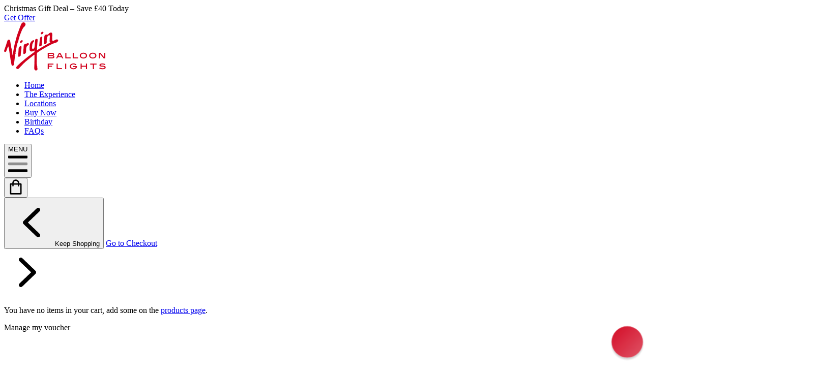

--- FILE ---
content_type: text/html; charset=utf-8
request_url: https://www.virginballoonflights.co.uk/blog/celebrity-hot-air-balloon-rides-u2s-bono-goes-up-up-and-away
body_size: 25529
content:
<!doctype html>
<html class="no-js" lang="en">
<head>
    <meta charset="utf-8"/>
    <meta name="viewport" content="width=device-width, initial-scale=1.0"/>
    <link rel="preconnect" href="https://fonts.googleapis.com">
    <link rel="preconnect" href="https://fonts.gstatic.com" crossorigin>
    <link href="https://fonts.googleapis.com/css2?family=Barlow:ital,wght@0,400;0,700;0,800;1,200;1,400&display=swap" rel="stylesheet">
    <script type="module">!function(){const e=document.createElement("link").relList;if(!(e&&e.supports&&e.supports("modulepreload"))){for(const e of document.querySelectorAll('link[rel="modulepreload"]'))r(e);new MutationObserver((e=>{for(const o of e)if("childList"===o.type)for(const e of o.addedNodes)if("LINK"===e.tagName&&"modulepreload"===e.rel)r(e);else if(e.querySelectorAll)for(const o of e.querySelectorAll("link[rel=modulepreload]"))r(o)})).observe(document,{childList:!0,subtree:!0})}function r(e){if(e.ep)return;e.ep=!0;const r=function(e){const r={};return e.integrity&&(r.integrity=e.integrity),e.referrerpolicy&&(r.referrerPolicy=e.referrerpolicy),"use-credentials"===e.crossorigin?r.credentials="include":"anonymous"===e.crossorigin?r.credentials="omit":r.credentials="same-origin",r}(e);fetch(e.href,r)}}();</script>
<script type="module" src="https://www.virginballoonflights.co.uk/dist/assets/main-DI6ne0yF.js" crossorigin onload="e=new CustomEvent(&#039;vite-script-loaded&#039;, {detail:{path: &#039;src/js/main.js&#039;}});document.dispatchEvent(e);"></script>
<link href="https://www.virginballoonflights.co.uk/dist/assets/main-G7cBtpwz.css" rel="stylesheet">
    <link rel="apple-touch-icon" sizes="180x180" href="/dist/assets/favicons/apple-touch-icon.png">
<link rel="icon" type="image/png" sizes="32x32" href="/dist/assets/favicons/favicon-32x32.png">
<link rel="icon" type="image/png" sizes="16x16" href="/dist/assets/favicons/favicon-16x16.png">
<link rel="manifest" href="/dist/assets/favicons/site.webmanifest">
<link rel="mask-icon" href="/dist/assets/favicons/safari-pinned-tab.svg" color="#d1001c">
<link rel="shortcut icon" href="/dist/assets/favicons/favicon.ico">
<meta name="msapplication-TileColor" content="#000000">
<meta name="msapplication-config" content="/dist/assets/favicons/browserconfig.xml">
<meta name="theme-color" content="#ffffff">
    <script>
        function getCookie(name) {
            const value = `; ${document.cookie}`;
            const parts = value.split(`; ${name}=`);
            if (parts.length !== 2) return null;

            const raw = decodeURIComponent(parts.pop().split(';').shift());

            if (raw === '[object Object]') {
                document.cookie = name + '=; path=/; expires=Thu, 01 Jan 1970 00:00:00 GMT; SameSite=Lax';
                return null;
            }

            try {
                return JSON.parse(raw);
            } catch (e) {
                document.cookie = name + '=; path=/; expires=Thu, 01 Jan 1970 00:00:00 GMT; SameSite=Lax';
                return null;
            }
        }
    </script>

    
    <title>Celebrity Hot Air Balloon Rides: U2’s Bono… | Virgin Balloon Flights</title>
<script>  window.dataLayer = window.dataLayer || [];
  function gtag(){ dataLayer.push(arguments); }

  const consentMode = getCookie('consentMode');

  if (consentMode === null) {
    gtag('consent', 'default', {
      'ad_storage': 'denied',
      'ad_user_data': 'denied',
      'ad_personalization': 'denied',
      'analytics_storage': 'denied'
    });
  } else {
    gtag('consent', 'default', consentMode);
  }

  (function(w,d,s,l,i){
    w[l]=w[l]||[];
    w[l].push({'gtm.start': new Date().getTime(), event:'gtm.js'});
    var f=d.getElementsByTagName(s)[0],
        j=d.createElement(s), dl=l!='dataLayer'?'&l='+l:'';
    j.async=true;
    j.src='https://www.googletagmanager.com/gtm.js?id='+i+dl;
    f.parentNode.insertBefore(j,f);
  })(window,document,'script','dataLayer','GTM-WL63ZGF2');
</script>
<script>(function() {
var tag = document.createElement('script');
tag.src = "https://plausible.io/js/plausible.js";
tag.defer = true;
tag.setAttribute("data-domain", "www.virginballoonflights.co.uk");
var firstScriptTag = document.getElementsByTagName('script')[0];
firstScriptTag.parentNode.insertBefore(tag, firstScriptTag);
})();
</script><meta name="htmx-config" content="{&quot;requestClass&quot;:&quot;loading&quot;,&quot;defaultSettleDelay&quot;:0}">
<meta name="generator" content="SEOmatic">
<meta name="description" content="Mark Simmons (aka Nobby), our pilot who flies our big red balloons over Bristol and Bath has already had a VIP passenger this year! U2’s frontman and rock…">
<meta name="referrer" content="strict-origin-when-cross-origin">
<meta name="robots" content="all">
<meta content="116244201880" property="fb:profile_id">
<meta content="en_GB" property="og:locale">
<meta content="Virgin Balloon Flights" property="og:site_name">
<meta content="website" property="og:type">
<meta content="https://www.virginballoonflights.co.uk/blog/celebrity-hot-air-balloon-rides-u2s-bono-goes-up-up-and-away" property="og:url">
<meta content="Celebrity Hot Air Balloon Rides: U2’s Bono Goes Up, Up and Away" property="og:title">
<meta content="Mark Simmons (aka Nobby), our pilot who flies our big red balloons over Bristol and Bath has already had a VIP passenger this year! U2’s frontman and rock…" property="og:description">
<meta content="https://www.virginballoonflights.co.uk/uploads/general/_1200x630_crop_center-center_82_none/Website-Hero-Images-V1.jpg?mtime=1737732283" property="og:image">
<meta content="1200" property="og:image:width">
<meta content="630" property="og:image:height">
<meta content="https://www.instagram.com/virginballoonflights/" property="og:see_also">
<meta content="https://www.youtube.com/user/virginballoonflights" property="og:see_also">
<meta content="https://www.linkedin.com/company/339324/" property="og:see_also">
<meta content="https://www.facebook.com/virginballoonflights/" property="og:see_also">
<meta content="https://twitter.com/VirginBalloons" property="og:see_also">
<meta name="facebook-domain-verification" content="p1sjumh7pu0kyj0e3t2d5ob95cotw3">
<meta name="twitter:card" content="summary_large_image">
<meta name="twitter:site" content="@virginballoons">
<meta name="twitter:creator" content="@virginballoons">
<meta name="twitter:title" content="Celebrity Hot Air Balloon Rides: U2’s Bono Goes Up, Up and Away">
<meta name="twitter:description" content="Mark Simmons (aka Nobby), our pilot who flies our big red balloons over Bristol and Bath has already had a VIP passenger this year! U2’s frontman and rock…">
<meta name="twitter:image" content="https://www.virginballoonflights.co.uk/uploads/general/_800x418_crop_center-center_82_none/Website-Hero-Images-V1.jpg?mtime=1737732283">
<meta name="twitter:image:width" content="800">
<meta name="twitter:image:height" content="418">
<link href="https://www.virginballoonflights.co.uk/blog/celebrity-hot-air-balloon-rides-u2s-bono-goes-up-up-and-away" rel="canonical">
<link href="https://www.virginballoonflights.co.uk/" rel="home">
<link type="text/plain" href="https://www.virginballoonflights.co.uk/humans.txt" rel="author"></head>
<body class="font-body text-grey-900 text-lg leading-normal antialiased focus:shadow-outline"><noscript><iframe src="https://www.googletagmanager.com/ns.html?id=GTM-WL63ZGF2"
height="0" width="0" style="display:none;visibility:hidden"></iframe></noscript>


        
        
                  
        <div class="side-wide-offer bg-red-400 py-2">
            <div class="fluid-container text-white sm:text-center">
                <div class="flex justify-center items-center">
                                            <div class="text-base side-wide-offer">
                            Christmas Gift Deal – Save £40 Today
                        </div>
                                                                            <a class="ml-4 btn-secondary px-2 py-1 text-xs" href="https://www.virginballoonflights.co.uk/weekday-sunrise-hot-air-balloon-ride">Get Offer</a>
                                                            </div>
            </div>
        </div>
             <header class="relative py-6">
    <div class="fluid-container flex flex-wrap justify-between lg:items-center">

        <div class="w-1/3  lg:w-1/5">
            <a class="inline-block lg:my-0 w-32" href="https://www.virginballoonflights.co.uk/"><img src="/dist/assets/images/logo.png" width="200" height="95" alt="Virgin Balloon Flights"></a>
        </div>
        <div x-data="{ mobileMenu : false }">
            <div class="flex items-center justify-end lg:justify-start">
                <div class="hidden w-full lg:w-auto md:order-last lg:order-0 lg:flex flex-col flex-1 justify-center">
                    <nav class="text-center">
    <ul class="text-red-400 font-bold">
        <li class="inline-block"><a class="inline-block text-base font-title border-white border-b-2 hover:border-red-400 px-3 py-2  menu-item" href="/" aria-label="Homepage of Virgin Balloon Flights">Home</a></li>
        <li class="inline-block"><a class="inline-block text-base font-title border-white border-b-2 hover:border-red-400 px-3 py-2  menu-item" href="/the-experience">The Experience</a></li>
        <li class="inline-block"><a class="inline-block text-base font-title border-white border-b-2 hover:border-red-400 px-3 py-2  menu-item" href="/locations">Locations</a></li>
        <li class="inline-block"><a class="inline-block text-base font-title border-white border-b-2 hover:border-red-400 px-3 py-2  menu-item" href="/buy-vouchers">Buy Now</a></li>
        <li class="inline-block"><a class="inline-block text-base font-title border-white border-b-2 hover:border-red-400 px-3 py-2  menu-item" href="/birthday">Birthday</a></li>
        <li class="inline-block"><a class="inline-block text-base font-title border-white border-b-2 hover:border-red-400 px-3 py-2  menu-item" href="/frequently-asked-questions">FAQs</a></li>
    </ul>
</nav>                </div>
                <button class="inline-flex items-center lg:hidden font-body font-bold text-base text-red-400 leading-none mobile-menu" x-on:click="mobileMenu = !mobileMenu" :aria-label="mobileMenu ? 'Close' : 'Open'" :aria-expanded="mobileMenu">MENU<span class="mx-1 w-4 text-red-400 inline-block"><svg aria-hidden="true" focusable="false" class="fill-current" role="img" xmlns="http://www.w3.org/2000/svg" viewBox="0 0 448 512"><g class="fa-group"><path class="fa-secondary" fill="currentColor" d="M16 288h416a16 16 0 0 0 16-16v-32a16 16 0 0 0-16-16H16a16 16 0 0 0-16 16v32a16 16 0 0 0 16 16z" opacity="0.4"></path><path class="fa-primary" fill="currentColor" d="M432 384H16a16 16 0 0 0-16 16v32a16 16 0 0 0 16 16h416a16 16 0 0 0 16-16v-32a16 16 0 0 0-16-16zm0-320H16A16 16 0 0 0 0 80v32a16 16 0 0 0 16 16h416a16 16 0 0 0 16-16V80a16 16 0 0 0-16-16z"></path></g></svg></span></button>
                                    <div class="-mt-1 ml-6 lg:ml-2 min-w-[40px] basket" id="slideinbasket" x-data="{ cartVisible: false }" x-on:click.outside="cartVisible = false" x-on:show-slidein.window="cartVisible = true" x-on:keydown.escape.prevent.stop="cartVisible = false">
                        <div id="slideincomponent" class="sprig-cart" data-hx-target="this" data-hx-include="this" data-hx-trigger="refresh" data-hx-get="https://www.virginballoonflights.co.uk/index.php?p=actions/sprig-core/components/render" data-hx-vals="{&quot;sprig:config&quot;:&quot;0481c72afd14ca051536172845225ddc75ef652baf127e28200d2b3b1165ccdb{\u0022id\u0022:\u0022slideincomponent\u0022,\u0022siteId\u0022:1,\u0022template\u0022:\u0022_components\\\/_slidein_basket.twig\u0022}&quot;}" s-trigger="refresh">
<div class="text-right">
            <button class="nav:absolute nav:relative top-0 right-0 lg:mr-0 text-red-400 hover:text-black cursor-pointer" x-on:click="cartVisible = !cartVisible" x-bind:aria-label="!cartVisible ? 'Open Basket' : 'Close Basket'">
           <svg class="h-6 w-6 fill-current inline-block" width="30" height="30" enable-background="new 0 0 92 92" viewBox="0 0 92 92" xmlns="http://www.w3.org/2000/svg"><path d="m79.8 25.2c-.7-.7-1.7-1.2-2.8-1.2h-10v-1.8c0-11.7-9.6-21.2-20.8-21.2h-.4c-11.2 0-20.8 9.5-20.8 21.2v1.8h-10c-2.2 0-4 1.9-4 4.2v58.8c0 2.2 1.8 4 4 4h62c2.2 0 4-1.8 4-4v-58.9c0-1-.4-2.1-1.2-2.9zm-46.8-3c0-7.3 6-13.2 12.8-13.2h.4c6.8 0 12.8 5.9 12.8 13.2v1.8h-26zm40 60.8h-54v-51h6v6.9c0 2.2 1.8 4 4 4s4-1.8 4-4v-6.9h26v6.9c0 2.2 1.8 4 4 4s4-1.8 4-4v-6.9h6z"/></svg>
                    </button>
    </div>
<div class="text-left slideincart bg-grey-400 shadow overflow-auto " x-bind:class="{ 'is-open': cartVisible }" x-bind:aria-hidden="!cartVisible ? 'true' : 'false'">
    <div class="flex text-center">
        <button ref="slideinfocus" class="w-1/2 inline-flex items-center justify-center bg-grey-900 text-xs sm:text-sm text-white btn relative overflow-hidden cursor-pointer rounded-none" x-on:click="cartVisible = false"><span><svg class="fill-current w-4 h-4" enable-background="new 0 0 92 92" height="92" viewBox="0 0 92 92" width="92" xmlns="http://www.w3.org/2000/svg"><path d="m61.8 68.1c1.6 1.5 1.6 4.1.1 5.7-.8.8-1.9 1.2-2.9 1.2s-2-.4-2.8-1.1l-26-25c-.8-.8-1.2-1.8-1.2-2.9s.4-2.1 1.2-2.9l26-25c1.6-1.5 4.1-1.5 5.7.1 1.5 1.6 1.5 4.1-.1 5.7l-23 22.1z"/></svg></span>Keep Shopping</button>
        <a class="inline-flex items-center justify-center w-1/2 btn text-xs sm:text-sm rounded-none" href="/checkout">Go to Checkout<div><svg class="fill-current w-4 h-4" enable-background="new 0 0 92 92" height="92" viewBox="0 0 92 92" width="92" xmlns="http://www.w3.org/2000/svg"><path d="m63 46c0 1.1-.4 2.1-1.2 2.9l-26 25c-.8.7-1.8 1.1-2.8 1.1-1.1 0-2.1-.4-2.9-1.2-1.5-1.6-1.5-4.1.1-5.7l23-22.1-23-22.1c-1.6-1.5-1.6-4.1-.1-5.7s4.1-1.6 5.7-.1l26 25c.8.8 1.2 1.8 1.2 2.9z"/></svg></div></a>
    </div>
            <div class="p-4">
            <p>You have no items in your cart, add some on the <a class="text-red-400" href="/buy-vouchers/">products page</a>.</p>
        </div>
   </div></div>
                    </div>
                            </div>
            <div class="text-right mt-5">
                <div class="flex items-center justify-end lg:mb-4 font-bold text-sm text-right lg:-mt-4">
                    Manage my voucher <span class="mx-1 w-2 text-red-400 inline-block menu-item"><svg aria-hidden="true" focusable="false" class="fill-current" role="img" xmlns="http://www.w3.org/2000/svg" viewBox="0 0 192 512"><g class="fa-group"><path class="fa-secondary" fill="currentColor" d="M184 256a19.41 19.41 0 0 1-5.29 13.37l-.8.8L43.64 399.08C30.49 411.71 8 402.76 8 384.91V256z" opacity="0.4"></path><path class="fa-primary" fill="currentColor" d="M8 256V127.07c0-17.85 22.48-26.8 35.63-14.17L177.9 241.82c.27.26.54.53.8.81A19.39 19.39 0 0 1 184 256z"></path></g></svg></span><a class="hover:text-black" href="https://booking.virginballoonflights.co.uk/book/">Sign in</a>
                </div>
            </div>
            <nav class="md:hidden mobile-menu w-full fixed z-100 top-0 bottom-0 left-0 right-0 overflow-scroll bg-white text-left p-8" x-bind:class="{ 'slide-in': mobileMenu }" x-trap.inert.noscroll="mobileMenu">
    <button class="absolute top-0 right-0 w-6 mt-6 mr-4 text-red-400" x-on:click="mobileMenu = false"><svg aria-hidden="true" focusable="false" data-prefix="fas" data-icon="times" class="fill-current" role="img" xmlns="http://www.w3.org/2000/svg" viewBox="0 0 352 512"><path fill="currentColor" d="M242.72 256l100.07-100.07c12.28-12.28 12.28-32.19 0-44.48l-22.24-22.24c-12.28-12.28-32.19-12.28-44.48 0L176 189.28 75.93 89.21c-12.28-12.28-32.19-12.28-44.48 0L9.21 111.45c-12.28 12.28-12.28 32.19 0 44.48L109.28 256 9.21 356.07c-12.28 12.28-12.28 32.19 0 44.48l22.24 22.24c12.28 12.28 32.2 12.28 44.48 0L176 322.72l100.07 100.07c12.28 12.28 32.2 12.28 44.48 0l22.24-22.24c12.28-12.28 12.28-32.19 0-44.48L242.72 256z"></path></svg></button>
    <ul class="font-bold">
        <li class="block mb-3"><a class="inline-block font-title hover:underline  menu-item" href="/">Home</a></li>
        <li class="block mb-3"><a class="inline-block font-title hover:underline  menu-item" href="/the-experience">The Experience</a></li>
        <li class="block mb-3"><a class="inline-block font-title hover:underline  menu-item" href="/locations">Locations</a></li>
        <li class="block mb-3"><a class="inline-block font-title hover:underline  menu-item" href="/buy-vouchers">Buy Now</a></li>
        <li class="block mb-3"><a class="inline-block font-title hover:underline  menu-item" href="/birthday">Birthday</a></li>
        <li class="block mb-3"><a class="inline-block font-title hover:underline  menu-item" href="/frequently-asked-questions">FAQ</a></li>
    </ul>
    <p class="font-bold mt-8 text-red-400">Manage my voucher</p>
    <p><a class="inline-block font-title hover:underline" href="https://booking.virginballoonflights.co.uk/book/">Sign in<span class="mx-1 -mb-1 w-2 inline-block"><svg aria-hidden="true" focusable="false" class="fill-current" role="img" xmlns="http://www.w3.org/2000/svg" viewBox="0 0 192 512"><g class="fa-group"><path class="fa-secondary" fill="currentColor" d="M184 256a19.41 19.41 0 0 1-5.29 13.37l-.8.8L43.64 399.08C30.49 411.71 8 402.76 8 384.91V256z" opacity="0.4"></path><path class="fa-primary" fill="currentColor" d="M8 256V127.07c0-17.85 22.48-26.8 35.63-14.17L177.9 241.82c.27.26.54.53.8.81A19.39 19.39 0 0 1 184 256z"></path></g></svg></span></a></p>
</nav>        </div>




    </div>
</header>
        
    <div class="fluid-container">
        <nav><ul class="flex text-grey-750 text-sm"><li><a class="text-grey-750" href="/blog">Blog</a></li><li class="mx-1">/</li><li> Celebrity Hot Air Balloon Rides: U2’s Bono Goes Up, Up and Away</li></ul></nav>
        <h1 class="tracking-wide leading-none mt-2 mb-4 text-3xl sm:text-4xl">Celebrity Hot Air Balloon Rides: U2’s Bono Goes Up, Up and Away</h1>
                                                    

    
<picture>
            <source class="shadow rounded-15 w-full h-full object-cover max-h-[450px]" sizes="(min-width: 1024px) 80vw, (min-width: 1280px) 70vw, 92vw" srcset="/imager/general/3084378/Website-Hero-Images-V1_af599ee76a60a3ffac0b778428c6ae2f.webp 700w, /imager/general/3084378/Website-Hero-Images-V1_d3867277feb154defec9b24a5714fadb.webp 1000w, /imager/general/3084378/Website-Hero-Images-V1_ba70c53f73b486e4404b9862f59e6e07.webp 1400w, /imager/general/3084378/Website-Hero-Images-V1_dbf8d6a38dd21a4600d81f78eddca413.webp 1800w" type="image/webp">
        <source class="shadow rounded-15 w-full h-full object-cover max-h-[450px]" sizes="(min-width: 1024px) 80vw, (min-width: 1280px) 70vw, 92vw" srcset="/imager/general/3084378/Website-Hero-Images-V1_af599ee76a60a3ffac0b778428c6ae2f.jpg 700w, /imager/general/3084378/Website-Hero-Images-V1_d3867277feb154defec9b24a5714fadb.jpg 1000w, /imager/general/3084378/Website-Hero-Images-V1_ba70c53f73b486e4404b9862f59e6e07.jpg 1400w, /imager/general/3084378/Website-Hero-Images-V1_dbf8d6a38dd21a4600d81f78eddca413.jpg 1800w" type="image/jpg">
    <img class="shadow rounded-15 w-full h-full object-cover max-h-[450px]" width="1220" height="530" src="data:image/svg+xml;charset=utf-8,%3Csvg%20xmlns%3D%27http%3A%2F%2Fwww.w3.org%2F2000%2Fsvg%27%20width%3D%271%27%20height%3D%271%27%20style%3D%27background%3Atransparent%27%2F%3E" sizes="(min-width: 1024px) 80vw, (min-width: 1280px) 70vw, 92vw" alt="A red Virgin hot air balloon flying over a farm nestled in a verdant green landscape. Winding roads, patchwork fields and clusters of trees can be seen.">
    </picture>
                <div class="mx-auto max-w-screen-md">
            <div class="flex flex-col sm:flex-row text-grey-750 text-sm sm:text-base">
                <time class="mt-4">Published: Feb 18, 2016 </time>
                                    <time class="sm:mt-4"> <span class="mx-2 hidden sm:inline-block">|</span> Updated: Apr 13, 2024</time>
                            </div>
                                                                                                                                            <p class="mt-2 font-bold text-sm sm:text-base">Reading Time - 1 minutes</p>
            <div class="mt-6">
                                
    <div class="main-content mx-auto max-w-screen-md">
    <p><a href="https://www.virginballoonflights.co.uk/pilots/mark-simmons" target="_blank" rel="noreferrer noopener">Mark Simmons</a> (aka Nobby), our pilot who flies our big red balloons over Bristol and Bath has already had a VIP passenger this year! U2’s frontman and rock legend Bono.</p>
<p>Like most of our pilots, Nobby heads off to Southeast Asia when the UK flying season closes in October, to escape the winter chill and fly in Myanmar (they would miss flying far too much if they had a four-month break!).</p>
<p>The star was on tour for U2’s worldwide tour, iNNOCENCE &amp; eXPERIENCE and decided to take a break to spend some quality time with his family – what better way to do this than to float over incredible landscapes?!</p>
<p>This was Bono’s first ever hot air balloon ride and the adventure couldn’t have gone better.</p>
<p>“We flew at sunrise and got some amazing views of the Shan State mountains. I got a really nice email from the family thanking us for all our hard work to make it happen,” said Mark.</p>
<p>Bono and his wife were in Mark’s smaller balloon used for private flights, while their children and security members flew with Ian Martin, who often covers Nobby’s Bristol and Bath flights when he’s unable to fly.</p>
<p>The ballooning team flew over Lake Inle, known as ‘The Venice of Asia’. The retrieval service, (done via boat in this beautiful part of the world) was looked after by David Sutcliffe (aka Sutty), our Yorkshire hot air balloon pilot.</p>
<p>The gang had a great morning and the weather couldn’t have been better for them.</p>
<p>Excluding Sir Richard Branson himself, Bono is the most famous person the team has ever flown.</p>
<p>Here’s to taking many more legends up, up and away on once-in-a-lifetime experiences.</p>
<p><strong>See you in the skies!</strong></p>
</div>            </div>
        </div>
                    <div class="fluid-container">
                    <h2 class="text2xl md:text-3xl mt-20">Related Posts</h2>
                <p>Get your stamps ready, these flights are worth writing home about</p>
        <div class="sm:grid grid-cols-12 gap-8 mt-12">
                                                                <article class="sm:col-span-6 lg:col-span-3">
                        <a class="block relative" href="https://www.virginballoonflights.co.uk/blog/fly-virgin-balloon-festivals">
                                                        

    
<picture>
            <source class="shadow rounded-15 h-48 object-cover w-full" sizes="(min-width: 640px) 48vw, (min-width: 1024px) 23vw, 92vw" srcset="/imager/general/10538374/market-harborough-balloon-festival_af599ee76a60a3ffac0b778428c6ae2f.webp 700w, /imager/general/10538374/market-harborough-balloon-festival_d3867277feb154defec9b24a5714fadb.webp 1000w" type="image/webp">
        <source class="shadow rounded-15 h-48 object-cover w-full" sizes="(min-width: 640px) 48vw, (min-width: 1024px) 23vw, 92vw" srcset="/imager/general/10538374/market-harborough-balloon-festival_af599ee76a60a3ffac0b778428c6ae2f.jpg 700w, /imager/general/10538374/market-harborough-balloon-festival_d3867277feb154defec9b24a5714fadb.jpg 1000w" type="image/jpg">
    <img class="shadow rounded-15 h-48 object-cover w-full" width="1600" height="900" src="data:image/svg+xml;charset=utf-8,%3Csvg%20xmlns%3D%27http%3A%2F%2Fwww.w3.org%2F2000%2Fsvg%27%20width%3D%271%27%20height%3D%271%27%20style%3D%27background%3Atransparent%27%2F%3E" sizes="(min-width: 640px) 48vw, (min-width: 1024px) 23vw, 92vw" alt="Hot air balloon night glow nestled in a funfair">
    </picture>
                            <time class="bg-red-400 text-white text-sm rounded px-2 absolute right-0 bottom-0 mb-2 mr-2">May 30</time>
                        </a>
                                                <h3 class="text-sm mt-2">Balloon Festivals Virgin Balloon Flights Fly From (2025)</span></h3>
                        <a class="underline hover:no-underline text-sm" href="https://www.virginballoonflights.co.uk/blog/fly-virgin-balloon-festivals">Read more</a>
                    </article>
                                                                                <article class="sm:col-span-6 lg:col-span-3">
                        <a class="block relative" href="https://www.virginballoonflights.co.uk/blog/spotlight-on-northamptonshire-hot-air-balloon-rides">
                                                        

    
<picture>
            <source class="shadow rounded-15 h-48 object-cover w-full" sizes="(min-width: 640px) 48vw, (min-width: 1024px) 23vw, 92vw" srcset="/imager/general/7865481/Northampton-Pete-Jul5-2_af599ee76a60a3ffac0b778428c6ae2f.webp 700w, /imager/general/7865481/Northampton-Pete-Jul5-2_d3867277feb154defec9b24a5714fadb.webp 1000w" type="image/webp">
        <source class="shadow rounded-15 h-48 object-cover w-full" sizes="(min-width: 640px) 48vw, (min-width: 1024px) 23vw, 92vw" srcset="/imager/general/7865481/Northampton-Pete-Jul5-2_af599ee76a60a3ffac0b778428c6ae2f.jpg 700w, /imager/general/7865481/Northampton-Pete-Jul5-2_d3867277feb154defec9b24a5714fadb.jpg 1000w" type="image/jpg">
    <img class="shadow rounded-15 h-48 object-cover w-full" width="1600" height="1200" src="data:image/svg+xml;charset=utf-8,%3Csvg%20xmlns%3D%27http%3A%2F%2Fwww.w3.org%2F2000%2Fsvg%27%20width%3D%271%27%20height%3D%271%27%20style%3D%27background%3Atransparent%27%2F%3E" sizes="(min-width: 640px) 48vw, (min-width: 1024px) 23vw, 92vw" alt="">
    </picture>
                            <time class="bg-red-400 text-white text-sm rounded px-2 absolute right-0 bottom-0 mb-2 mr-2">May 19</time>
                        </a>
                                                <h3 class="text-sm mt-2">Spotlight On Northamptonshire Hot Air Balloon Rides</span></h3>
                        <a class="underline hover:no-underline text-sm" href="https://www.virginballoonflights.co.uk/blog/spotlight-on-northamptonshire-hot-air-balloon-rides">Read more</a>
                    </article>
                                                                                <article class="sm:col-span-6 lg:col-span-3">
                        <a class="block relative" href="https://www.virginballoonflights.co.uk/blog/hot-air-balloon-mass-ascent">
                                                        

    
<picture>
            <source class="shadow rounded-15 h-48 object-cover w-full" sizes="(min-width: 640px) 48vw, (min-width: 1024px) 23vw, 92vw" srcset="/imager/general/10655621/bristol-hot-air-balloon-2023-3_af599ee76a60a3ffac0b778428c6ae2f.webp 700w, /imager/general/10655621/bristol-hot-air-balloon-2023-3_d3867277feb154defec9b24a5714fadb.webp 1000w" type="image/webp">
        <source class="shadow rounded-15 h-48 object-cover w-full" sizes="(min-width: 640px) 48vw, (min-width: 1024px) 23vw, 92vw" srcset="/imager/general/10655621/bristol-hot-air-balloon-2023-3_af599ee76a60a3ffac0b778428c6ae2f.jpg 700w, /imager/general/10655621/bristol-hot-air-balloon-2023-3_d3867277feb154defec9b24a5714fadb.jpg 1000w" type="image/jpg">
    <img class="shadow rounded-15 h-48 object-cover w-full" width="1200" height="904" src="data:image/svg+xml;charset=utf-8,%3Csvg%20xmlns%3D%27http%3A%2F%2Fwww.w3.org%2F2000%2Fsvg%27%20width%3D%271%27%20height%3D%271%27%20style%3D%27background%3Atransparent%27%2F%3E" sizes="(min-width: 640px) 48vw, (min-width: 1024px) 23vw, 92vw" alt="">
    </picture>
                            <time class="bg-red-400 text-white text-sm rounded px-2 absolute right-0 bottom-0 mb-2 mr-2">April 4</time>
                        </a>
                                                <h3 class="text-sm mt-2">What is a Mass Ascent?</span></h3>
                        <a class="underline hover:no-underline text-sm" href="https://www.virginballoonflights.co.uk/blog/hot-air-balloon-mass-ascent">Read more</a>
                    </article>
                                                                                <article class="sm:col-span-6 lg:col-span-3">
                        <a class="block relative" href="https://www.virginballoonflights.co.uk/blog/hot-air-balloon-tethering">
                                                        

    
<picture>
            <source class="shadow rounded-15 h-48 object-cover w-full" sizes="(min-width: 640px) 48vw, (min-width: 1024px) 23vw, 92vw" srcset="/imager/general/10445167/balloon-tethering-VBF-Pilot-oliver_af599ee76a60a3ffac0b778428c6ae2f.webp 700w, /imager/general/10445167/balloon-tethering-VBF-Pilot-oliver_d3867277feb154defec9b24a5714fadb.webp 1000w" type="image/webp">
        <source class="shadow rounded-15 h-48 object-cover w-full" sizes="(min-width: 640px) 48vw, (min-width: 1024px) 23vw, 92vw" srcset="/imager/general/10445167/balloon-tethering-VBF-Pilot-oliver_af599ee76a60a3ffac0b778428c6ae2f.jpeg 700w, /imager/general/10445167/balloon-tethering-VBF-Pilot-oliver_d3867277feb154defec9b24a5714fadb.jpeg 1000w" type="image/jpg">
    <img class="shadow rounded-15 h-48 object-cover w-full" width="1200" height="900" src="data:image/svg+xml;charset=utf-8,%3Csvg%20xmlns%3D%27http%3A%2F%2Fwww.w3.org%2F2000%2Fsvg%27%20width%3D%271%27%20height%3D%271%27%20style%3D%27background%3Atransparent%27%2F%3E" sizes="(min-width: 640px) 48vw, (min-width: 1024px) 23vw, 92vw" alt="A black truck alongside a large hot air balloon, held down by tethering ropes to prevent it from floating away">
    </picture>
                            <time class="bg-red-400 text-white text-sm rounded px-2 absolute right-0 bottom-0 mb-2 mr-2">March 21</time>
                        </a>
                                                <h3 class="text-sm mt-2">What is Hot Air Balloon Tethering?</span></h3>
                        <a class="underline hover:no-underline text-sm" href="https://www.virginballoonflights.co.uk/blog/hot-air-balloon-tethering">Read more</a>
                    </article>
                                    </div>
    </div>
    </div>


                <footer class="fluid-container mt-12">
    <div class="py-8 border-t border-red-400 text-center">
        <a class="inline-block w-32" href="https://www.virginballoonflights.co.uk/"><img src="/dist/assets/images/logo.png" width="200" height="95" alt="Virgin Balloon Flights"></a>
    </div>
    <div class="sm:flex flex-wrap">
        <div class="sm:w-1/2 md:w-2/3">
            <nav class="md:flex flex-wrap mt-4" x-data="{ activeFooterMenu : null,
    activateFooterMenu(menu) {
        if (this.activeFooterMenu == menu ) {
            this.activeFooterMenu = null;
        } else {
            this.activeFooterMenu = menu
        }
     }
}">
    <ul class="md:w-1/2 pr-2">
            <li class="pb-2"><a href="/contact-us/">Contact Us</a></li>
            <li class="pb-2"><button class="font-bold inline-flex items-center" x-on:click="activateFooterMenu('footerMenuTwo')"
                >A Buyers Guide <span class="ml-2 w-4 h-4"><svg aria-hidden="true" focusable="false" class="fill-current" role="img" xmlns="http://www.w3.org/2000/svg" viewBox="0 0 512 512"><path fill="currentColor" d="M384 250v12c0 6.6-5.4 12-12 12h-98v98c0 6.6-5.4 12-12 12h-12c-6.6 0-12-5.4-12-12v-98h-98c-6.6 0-12-5.4-12-12v-12c0-6.6 5.4-12 12-12h98v-98c0-6.6 5.4-12 12-12h12c6.6 0 12 5.4 12 12v98h98c6.6 0 12 5.4 12 12zm120 6c0 137-111 248-248 248S8 393 8 256 119 8 256 8s248 111 248 248zm-32 0c0-119.9-97.3-216-216-216-119.9 0-216 97.3-216 216 0 119.9 97.3 216 216 216 119.9 0 216-97.3 216-216z"></path></svg></span></button>
                <ul x-show="activeFooterMenu == 'footerMenuTwo'" class="absolute px-6 pt-4 pb-2 bg-white rounded-md shadow">
                    <li class="pb-2"><a class="" href="/why-choose-us/">Why Choose Us?</a></li>
                    <li class="pb-2"><a class="" href="/buyers-guide/">A Buyer&#8217;s Guide</a></li>
                </ul>
            </li>
        <li class="pb-2"><a href="https://booking.virginballoonflights.co.uk/book/">Your Account</a></li>
        <li class="pb-2"><a title="Wonderful pictures of our iconic red hot air balloons" href="/gallery/">Gallery</a></li>
        <li class="pb-2"><a title="Upcycling into a new product" href="/up-upcycled-and-away">Up, Up-Cycled</a></li>
        <li class="pb-2"><button class="font-bold inline-flex items-center" x-on:click="activateFooterMenu('footerMenuThree')"
            >Fiestas, Fun & Flights <span class="ml-2 w-4 h-4"><svg aria-hidden="true" focusable="false" class="fill-current" role="img" xmlns="http://www.w3.org/2000/svg" viewBox="0 0 512 512"><path fill="currentColor" d="M384 250v12c0 6.6-5.4 12-12 12h-98v98c0 6.6-5.4 12-12 12h-12c-6.6 0-12-5.4-12-12v-98h-98c-6.6 0-12-5.4-12-12v-12c0-6.6 5.4-12 12-12h98v-98c0-6.6 5.4-12 12-12h12c6.6 0 12 5.4 12 12v98h98c6.6 0 12 5.4 12 12zm120 6c0 137-111 248-248 248S8 393 8 256 119 8 256 8s248 111 248 248zm-32 0c0-119.9-97.3-216-216-216-119.9 0-216 97.3-216 216 0 119.9 97.3 216 216 216 119.9 0 216-97.3 216-216z"></path></svg></span></button>
            <ul x-show="activeFooterMenu == 'footerMenuThree'" class="absolute px-6 pt-4 pb-2 bg-white rounded-md shadow">
                <li class="pb-2"><a class="" href="/bristol-balloon-fiesta/">Bristol Balloon Fiesta</a></li>
            </ul>
        </li>
        <li class="pb-2"><a href="https://www.virginballoonflights.co.uk/blog/" target="_blank" rel="noopener noreferrer">Blog</a></li>
        <li class="pb-2"><a href="/offer-terms-conditions">Offer T&Cs</a></li>
    </ul>
    <ul class="md:w-1/2">
            <li class="pb-2"><a title="Coupons" href="/student-discount">Student Discount</a></li>
            <li class="pb-2"><a title="Coupons" href="/coupon-codes">Coupons</a></li>
            <li class="pb-2"><a href="/delivery-options/">Delivery Options</a></li>
            <li class="pb-2"><a href="/frequently-asked-questions">FAQs</a></li>
            <li class="pb-2"><button class="font-bold inline-flex items-center" x-on:click="activateFooterMenu('footerMenuFour')"
                >Work With Us <span class="ml-2 w-4 h-4"><svg aria-hidden="true" focusable="false" class="fill-current" role="img" xmlns="http://www.w3.org/2000/svg" viewBox="0 0 512 512"><path fill="currentColor" d="M384 250v12c0 6.6-5.4 12-12 12h-98v98c0 6.6-5.4 12-12 12h-12c-6.6 0-12-5.4-12-12v-98h-98c-6.6 0-12-5.4-12-12v-12c0-6.6 5.4-12 12-12h98v-98c0-6.6 5.4-12 12-12h12c6.6 0 12 5.4 12 12v98h98c6.6 0 12 5.4 12 12zm120 6c0 137-111 248-248 248S8 393 8 256 119 8 256 8s248 111 248 248zm-32 0c0-119.9-97.3-216-216-216-119.9 0-216 97.3-216 216 0 119.9 97.3 216 216 216 119.9 0 216-97.3 216-216z"></path></svg></span></button>
                <ul x-show="activeFooterMenu == 'footerMenuFour'" class="absolute px-6 pt-4 pb-2 bg-white rounded-md shadow">
                    <li class="pb-2"><a class="" href="/corporate-services-solutions/">Corporate Services</a></li>
                    <li class="pb-2"><a class="" href="/affiliate-program/">Affiliate Program</a></li>
                </ul>
            </li>
            <li class="pb-2"><button class="font-bold inline-flex items-center" x-on:click="activateFooterMenu('footerMenuFive')"
                >Charity & Community <span class="ml-2 w-4 h-4"><svg aria-hidden="true" focusable="false" class="fill-current" role="img" xmlns="http://www.w3.org/2000/svg" viewBox="0 0 512 512"><path fill="currentColor" d="M384 250v12c0 6.6-5.4 12-12 12h-98v98c0 6.6-5.4 12-12 12h-12c-6.6 0-12-5.4-12-12v-98h-98c-6.6 0-12-5.4-12-12v-12c0-6.6 5.4-12 12-12h98v-98c0-6.6 5.4-12 12-12h12c6.6 0 12 5.4 12 12v98h98c6.6 0 12 5.4 12 12zm120 6c0 137-111 248-248 248S8 393 8 256 119 8 256 8s248 111 248 248zm-32 0c0-119.9-97.3-216-216-216-119.9 0-216 97.3-216 216 0 119.9 97.3 216 216 216 119.9 0 216-97.3 216-216z"></path></svg></span></button>
                <ul x-show="activeFooterMenu == 'footerMenuFive'" class="absolute px-6 pt-4 pb-2 bg-white rounded-md shadow">
                    <li class="pb-2"><a class="" href="/charity-community/">Charity &#038; Community</a></li>
                    <li class="pb-2"><a class="" href="/sustainability/">Sustainability</a></li>
                    <li class="pb-2"><a class="" href="https://www.virgin.com/" target="_blank" rel="noopener noreferrer">Virgin.com</a></li>
                </ul>
            </li>
        <li class="pb-2"><a href="/about-us/">About Us</a></li>
        <li class="pb-2"><a href="/cookies/">Cookie Policy</a></li>
        <li class="pb-2"><a href="/careers/">Careers</a></li>
    </ul>
</nav>        </div>
        <div class="sm:w-1/2 md:w-1/3 md:pl-8 mt-8 sm:mt-0">
            <h4 class="text-red-400">Get in Touch</h4>
            <ul class="mt-2">
                <li>Sales: <a class="text-black underline hover:no-underline" href="tel:01952212770">01952 212769</a></li>
                <li><a class="text-black underline hover:no-underline break-words" href="mailto:customerservice@virginballoonflights.co.uk">customerservice@virginballoonflights.co.uk</a></li>
            </ul>
            <h4 class="text-red-400 mt-4">Opening Times</h4>
            <div class="mt-2">Monday - Friday</div>
            <div class="">9am - 5pm</div>
        </div>
    </div>

    <div class="text-center mt-12">
        <div class="flex justify-center items-center">
            <img class="h-10 mr-1" src="/dist/assets/images/caa.png" alt="caa logo" height="40">
            <svg class="inline w-8 mr-2" viewBox="0 0 750 471" version="1.1" xmlns="http://www.w3.org/2000/svg" xmlns:xlink="http://www.w3.org/1999/xlink" xmlns:sketch="http://www.bohemiancoding.com/sketch/ns" preserveAspectRatio="xMidYMid meet">
    <!-- Generator: Sketch 3.3.1 (12005) - http://www.bohemiancoding.com/sketch -->
    <title>Slice 1</title>
    <desc>Created with Sketch.</desc>
    <defs></defs>
    <g id="Page-1" stroke="none" stroke-width="1" fill="none" fill-rule="evenodd" sketch:type="MSPage">
        <g id="visa" sketch:type="MSLayerGroup">
            <rect id="Rectangle-1" fill="#0E4595" sketch:type="MSShapeGroup" x="0" y="0" width="750" height="471" rx="40"></rect>
            <path d="M278.1975,334.2275 L311.5585,138.4655 L364.9175,138.4655 L331.5335,334.2275 L278.1975,334.2275 L278.1975,334.2275 Z" id="Shape" fill="#FFFFFF" sketch:type="MSShapeGroup"></path>
            <path d="M524.3075,142.6875 C513.7355,138.7215 497.1715,134.4655 476.4845,134.4655 C423.7605,134.4655 386.6205,161.0165 386.3045,199.0695 C386.0075,227.1985 412.8185,242.8905 433.0585,252.2545 C453.8275,261.8495 460.8105,267.9695 460.7115,276.5375 C460.5795,289.6595 444.1255,295.6545 428.7885,295.6545 C407.4315,295.6545 396.0855,292.6875 378.5625,285.3785 L371.6865,282.2665 L364.1975,326.0905 C376.6605,331.5545 399.7065,336.2895 423.6355,336.5345 C479.7245,336.5345 516.1365,310.2875 516.5505,269.6525 C516.7515,247.3835 502.5355,230.4355 471.7515,216.4645 C453.1005,207.4085 441.6785,201.3655 441.7995,192.1955 C441.7995,184.0585 451.4675,175.3575 472.3565,175.3575 C489.8055,175.0865 502.4445,178.8915 512.2925,182.8575 L517.0745,185.1165 L524.3075,142.6875" id="path13" fill="#FFFFFF" sketch:type="MSShapeGroup"></path>
            <path d="M661.6145,138.4655 L620.3835,138.4655 C607.6105,138.4655 598.0525,141.9515 592.4425,154.6995 L513.1975,334.1025 L569.2285,334.1025 C569.2285,334.1025 578.3905,309.9805 580.4625,304.6845 C586.5855,304.6845 641.0165,304.7685 648.7985,304.7685 C650.3945,311.6215 655.2905,334.1025 655.2905,334.1025 L704.8025,334.1025 L661.6145,138.4655 L661.6145,138.4655 Z M596.1975,264.8725 C600.6105,253.5935 617.4565,210.1495 617.4565,210.1495 C617.1415,210.6705 621.8365,198.8155 624.5315,191.4655 L628.1385,208.3435 C628.1385,208.3435 638.3555,255.0725 640.4905,264.8715 L596.1975,264.8715 L596.1975,264.8725 L596.1975,264.8725 Z" id="Path" fill="#FFFFFF" sketch:type="MSShapeGroup"></path>
            <path d="M232.9025,138.4655 L180.6625,271.9605 L175.0965,244.8315 C165.3715,213.5575 135.0715,179.6755 101.1975,162.7125 L148.9645,333.9155 L205.4195,333.8505 L289.4235,138.4655 L232.9025,138.4655" id="path16" fill="#FFFFFF" sketch:type="MSShapeGroup"></path>
            <path d="M131.9195,138.4655 L45.8785,138.4655 L45.1975,142.5385 C112.1365,158.7425 156.4295,197.9015 174.8155,244.9525 L156.1065,154.9925 C152.8765,142.5965 143.5085,138.8975 131.9195,138.4655" id="path18" fill="#F2AE14" sketch:type="MSShapeGroup"></path>
        </g>
    </g>
</svg>
            <svg class="inline w-8 mr-2" viewBox="0 0 750 471" version="1.1" xmlns="http://www.w3.org/2000/svg" xmlns:xlink="http://www.w3.org/1999/xlink" preserveAspectRatio="xMidYMid meet">
    <!-- Generator: Sketch 39.1 (31720) - http://www.bohemiancoding.com/sketch -->
    <title>Slice 1</title>
    <desc>Created with Sketch.</desc>
    <defs></defs>
    <g id="Page-1" stroke="none" stroke-width="1" fill="none" fill-rule="evenodd">
        <g id="mastercard">
            <rect id="Rectangle-1" fill="#F4F4F4" x="0" y="0" width="750" height="471" rx="40"></rect>
            <g id="mark" transform="translate(125.719997, 41.850862)">
                <g id="text" transform="translate(25.142679, 328.360022)" fill="#000000">
                    <path d="M467.715561,51.9326899 C466.502604,51.9623585 465.503405,52.3648948 464.717962,53.1403001 C463.932516,53.9157321 463.526027,54.8861098 463.498494,56.0514362 C463.526027,57.2079497 463.932516,58.1758036 464.717963,58.9550005 C465.503406,59.7342125 466.502604,60.1392726 467.715561,60.1701825 C468.900764,60.1392726 469.887352,59.7342123 470.675326,58.9550002 C471.463285,58.175803 471.872297,57.2079493 471.902362,56.0514362 C471.872927,54.8861098 471.465177,53.915732 470.679109,53.1402998 C469.893026,52.3648943 468.905178,51.9623581 467.715561,51.9326899 L467.715561,51.9326899 L467.715561,51.9326899 Z M467.715561,59.2616355 C466.791392,59.2389292 466.029277,58.9259854 465.429214,58.3228033 C464.829145,57.7196374 464.518499,56.9625159 464.497273,56.0514362 C464.518499,55.1363804 464.829146,54.379679 465.429214,53.78133 C466.029277,53.1830062 466.791392,52.8730071 467.715561,52.8513318 C468.620383,52.8730076 469.370728,53.1830066 469.966597,53.7813302 C470.562452,54.379679 470.871417,55.1363804 470.893494,56.0514362 C470.871417,56.9625161 470.562452,57.7196378 469.966597,58.3228033 C469.370728,58.925985 468.620384,59.2389287 467.715561,59.2616355 L467.715561,59.2616355 L467.715561,59.2616355 Z M467.957689,54.1232975 L466.19217,54.1232975 L466.19217,57.9492899 L467.009353,57.9492899 L467.009353,56.5158046 L467.382634,56.5158046 L468.542832,57.9492899 L469.521434,57.9492899 L468.270438,56.5057097 C468.661158,56.4567169 468.961716,56.330109 469.172113,56.1258861 C469.382498,55.9216836 469.488849,55.6613181 469.491168,55.3447885 C469.488429,54.9670796 469.355174,54.6701195 469.091404,54.4539073 C468.827621,54.237719 468.449717,54.1275158 467.957689,54.1232975 L467.957689,54.1232975 L467.957689,54.1232975 Z M467.9476,54.8400402 C468.166813,54.840262 468.338741,54.8827453 468.463383,54.9674885 C468.588015,55.0522552 468.651489,55.1780218 468.653808,55.3447882 C468.651483,55.5164129 468.588015,55.6451235 468.463383,55.73092 C468.338741,55.8167385 468.166813,55.8596412 467.9476,55.859631 L467.009353,55.859631 L467.009353,54.8400393 L467.9476,54.8400402 L467.9476,54.8400402 Z" id="path3078"></path>
                    <path d="M9.34331724,57.5428029 L0.588175916,57.5428029 L0.588175916,16.6600045 L9.17164757,16.6600045 L9.17164757,21.6415186 C9.17164757,21.6415186 16.7107355,15.5532485 21.1885083,15.6293508 C29.8949298,15.7773317 35.093729,23.1875098 35.093729,23.1875098 C35.093729,23.1875098 39.3109893,15.6293508 48.8272918,15.6293508 C62.8997988,15.6293508 64.9642149,28.5125858 64.9642149,28.5125858 L64.9642149,57.3710273 L56.5524108,57.3710273 L56.5524108,31.9481087 C56.5524108,31.9481087 56.5825922,24.2181741 47.4539323,24.2181741 C38.0139747,24.2181741 37.1537629,31.9481087 37.1537629,31.9481087 L37.1537629,57.3710273 L28.3986215,57.3710273 L28.3986215,31.7763331 C28.3986215,31.7763331 27.5575496,23.7028366 19.6434834,23.7028366 C9.3650113,23.7028366 9.17164757,31.9481087 9.17164757,31.9481087 L9.34331724,57.5428029 L9.34331724,57.5428029 Z" id="path3006"></path>
                    <path d="M275.596898,15.623773 C271.119122,15.5476814 263.580741,21.6355967 263.580741,21.6355967 L263.580741,16.6649268 L254.988182,16.6649268 L254.988182,57.5386115 L263.748565,57.5386115 L263.580741,31.9463783 C263.580741,31.9463783 263.77445,23.7179044 274.052923,23.7179044 C275.961824,23.7179044 277.444363,24.180569 278.61772,24.8934007 L278.61772,24.8598688 L281.470718,16.9000798 C279.749092,16.1750176 277.791223,15.6610664 275.596898,15.623773 L275.596898,15.623773 L275.596898,15.623773 Z" id="path3008"></path>
                    <path d="M398.92774,15.623773 C394.449964,15.5476814 386.911582,21.6355967 386.911582,21.6355967 L386.911582,16.6649268 L378.319023,16.6649268 L378.319023,57.5386115 L387.079406,57.5386115 L386.911582,31.9463783 C386.911582,31.9463783 387.105291,23.7179044 397.383764,23.7179044 C399.292666,23.7179044 400.775204,24.180569 401.948561,24.8934007 L401.948561,24.8598688 L404.801559,16.9000798 C403.079933,16.1750713 401.122064,15.6611201 398.92774,15.6238267 L398.92774,15.623773 L398.92774,15.623773 Z" id="path3013"></path>
                    <path d="M93.2735295,15.4558449 C80.1708646,15.4558449 73.2368626,27.2396859 73.2018479,37.0849763 C73.1658666,47.1762746 81.0955959,58.8148646 93.6427411,58.8148646 C100.962678,58.8148646 106.976041,53.4075817 106.976041,53.4075817 L106.960145,57.5721971 L115.577998,57.5721971 L115.577998,16.6488272 L106.929792,16.6488272 L106.929792,21.8035248 C106.929792,21.8035248 101.282654,15.4558449 93.2735725,15.4558449 L93.2735295,15.4558449 L93.2735295,15.4558449 Z M94.9517638,23.7850756 C101.991433,23.7850756 107.706344,29.9122942 107.706344,37.454418 C107.706344,44.9965418 101.991433,51.0901748 94.9517638,51.0901748 C87.9120947,51.0901748 82.2307482,44.9965418 82.2307482,37.454418 C82.2307482,29.9122942 87.9120947,23.7850756 94.9517638,23.7850756 L94.9517638,23.7850756 L94.9517638,23.7850756 Z" id="path3015"></path>
                    <path d="M344.597578,15.4558449 C331.494913,15.4558449 324.560911,27.2396859 324.525896,37.0849763 C324.489915,47.1762746 332.419644,58.8148646 344.966789,58.8148646 C352.286726,58.8148646 358.300089,53.4075817 358.300089,53.4075817 L358.284193,57.5721971 L366.902046,57.5721971 L366.902046,16.6488272 L358.25384,16.6488272 L358.25384,21.8035248 C358.25384,21.8035248 352.606702,15.4558449 344.59762,15.4558449 L344.597578,15.4558449 L344.597578,15.4558449 Z M346.275812,23.7850756 C353.315481,23.7850756 359.030392,29.9122942 359.030392,37.454418 C359.030392,44.9965418 353.315481,51.0901748 346.275812,51.0901748 C339.236143,51.0901748 333.554796,44.9965418 333.554796,37.454418 C333.554796,29.9122942 339.236143,23.7850756 346.275812,23.7850756 L346.275812,23.7850756 L346.275812,23.7850756 Z" id="path3020"></path>
                    <path d="M427.342249,15.4558449 C414.239584,15.4558449 407.305582,27.2396859 407.270567,37.0849763 C407.234586,47.1762746 415.164315,58.8148646 427.71146,58.8148646 C435.031397,58.8148646 441.04476,53.4075817 441.04476,53.4075817 L441.028864,57.5721971 L449.646718,57.5721971 L449.646718,0.49407462 L440.998511,0.49407462 L440.998511,21.8035248 C440.998511,21.8035248 435.351373,15.4558449 427.342292,15.4558449 L427.342249,15.4558449 L427.342249,15.4558449 Z M429.020483,23.7850756 C436.060152,23.7850756 441.775063,29.9122942 441.775063,37.454418 C441.775063,44.9965418 436.060152,51.0901748 429.020483,51.0901748 C421.980814,51.0901748 416.299467,44.9965418 416.299467,37.454418 C416.299467,29.9122942 421.980814,23.7850756 429.020483,23.7850756 L429.020483,23.7850756 L429.020483,23.7850756 Z" id="path3022"></path>
                    <path d="M141.872122,58.9170078 C132.94558,58.9170078 124.705176,53.4201669 124.705176,53.4201669 L128.481907,47.5797641 C128.481907,47.5797641 136.278978,51.1870733 141.872122,51.1870733 C145.50613,51.1870733 151.583937,50.0128667 151.657274,46.3773348 C151.734822,42.5349478 141.442945,41.39581 141.442945,41.39581 C141.442945,41.39581 126.078536,41.1860853 126.078536,28.5125858 C126.078536,20.5421246 133.751938,15.4575752 143.588818,15.4575752 C149.272667,15.4575752 159.89741,20.4390893 159.89741,20.4390893 L155.605674,27.1383702 C155.605674,27.1383702 147.402218,23.858921 143.073802,23.7028366 C139.418806,23.5710413 135.005346,25.3221465 135.005346,28.5125858 C135.005346,37.1806926 160.584084,27.837198 160.584084,45.3466704 C160.584084,56.8338188 150.166691,58.9170078 141.872122,58.9170078 L141.872122,58.9170078 L141.872122,58.9170078 Z" id="path3024"></path>
                    <path d="M174.802149,4.80920724 L174.802149,16.6985124 L167.182966,16.6985124 L167.182966,25.296428 L174.802149,25.296428 L174.802149,45.85082 C174.802149,45.85082 174.127827,59.7552616 189.067141,59.7552616 C193.19753,59.7552616 201.284686,56.6989713 201.284686,56.6989713 L197.827523,47.7651996 C197.827523,47.7651996 194.611468,50.5102454 190.980328,50.4184626 C184.076195,50.2440217 184.267391,45.8172343 184.267391,45.8172343 L184.267391,25.296428 L198.498817,25.296428 L198.498817,16.6985124 L184.267391,16.6985124 L184.267391,4.80920724 L174.802149,4.80920724 L174.802149,4.80920724 L174.802149,4.80920724 Z" id="path3026"></path>
                    <path d="M226.659588,15.959629 C212.610087,15.959629 205.590417,27.5389793 205.648095,37.5887604 C205.707384,47.9238419 212.040304,59.5537479 227.498705,59.5537479 C234.115072,59.5537479 243.408366,53.7434378 243.408366,53.7434378 L239.414168,46.791217 C239.414168,46.791217 233.072548,51.2916884 227.498705,51.2916884 C216.339172,51.2916884 215.616806,40.3763659 215.616806,40.3763659 L245.489376,40.3763659 C245.489376,40.3763659 247.717985,15.959629 226.659588,15.959629 L226.659588,15.959629 L226.659588,15.959629 Z M225.38413,23.9865893 C225.715416,23.9677813 226.070568,23.9865893 226.424635,23.9865893 C236.937954,23.9865893 236.863252,33.9279292 236.863252,33.9279292 L215.616806,33.9279292 C215.616806,33.9279292 215.114206,24.5707962 225.38413,23.9865893 L225.38413,23.9865893 L225.38413,23.9865893 Z" id="path3034"></path>
                    <path d="M315.5162,46.686 L319.52203,54.7026427 C319.52203,54.7026427 313.17302,58.8324258 306.047898,58.8324258 C291.296557,58.8324258 283.105442,47.7234997 283.105442,37.2117848 C283.105442,20.6912339 296.140698,15.8340672 304.955397,15.8340672 C312.956369,15.8340672 319.886193,20.4497077 319.886193,20.4497077 L315.394819,28.4663505 C315.394819,28.4663505 312.671859,24.2151004 304.712614,24.2151004 C296.766655,24.2151004 292.573755,31.0702185 292.573755,37.5761752 C292.573755,44.8669927 297.454114,51.0587064 304.834005,51.0587064 C310.623393,51.0587064 315.5162,46.686 315.5162,46.686 L315.5162,46.686 L315.5162,46.686 Z" id="path3037"></path>
                </g>
                <path d="M498.787985,236.781279 L498.787985,231.260623 L497.347484,231.260623 L495.690436,235.057252 L494.033388,231.260623 L492.592886,231.260623 L492.592886,236.781279 L493.609711,236.781279 L493.609711,232.617235 L495.163193,236.206603 L496.217678,236.206603 L497.771161,232.607814 L497.771161,236.781279 L498.787985,236.781279 L498.787985,236.781279 Z M489.664807,236.781279 L489.664807,232.202715 L491.510156,232.202715 L491.510156,231.270044 L486.812049,231.270044 L486.812049,232.202715 L488.657397,232.202715 L488.657397,236.781279 L489.664807,236.781279 L489.664807,236.781279 Z" id="path3057" fill="#F79F1A"></path>
                <path d="M499.076678,154.709802 C499.076678,240.135159 429.999707,309.386105 344.788929,309.386105 C259.578151,309.386105 190.501159,240.135159 190.501159,154.709802 C190.501159,69.2844326 259.578151,0.0334920174 344.788929,0.0334920174 C429.999707,0.0334920174 499.076678,69.2844326 499.076678,154.709802 L499.076678,154.709802 L499.076678,154.709802 Z" id="path2997" fill="#F79F1A"></path>
                <path d="M308.73932,154.709802 C308.73932,240.135159 239.662349,309.386105 154.451571,309.386105 C69.2407931,309.386105 0.163801275,240.135159 0.163801275,154.709802 C0.163801275,69.2844326 69.2407931,0.0334920174 154.451571,0.0334920174 C239.662349,0.0334920174 308.73932,69.2844326 308.73932,154.709802 L308.73932,154.709802 L308.73932,154.709802 Z" id="path2995" fill="#EA001B"></path>
                <path d="M249.620562,32.9474812 C213.621326,61.2636823 190.513152,105.265345 190.513152,154.695309 C190.513152,204.125274 213.621326,248.16052 249.620562,276.476723 C285.619799,248.16052 308.727973,204.125274 308.727973,154.695309 C308.727973,105.265345 285.619799,61.2636823 249.620562,32.9474812 L249.620562,32.9474812 L249.620562,32.9474812 Z" id="path2999" fill="#FF5F01"></path>
            </g>
        </g>
    </g>
</svg>
            <svg class="inline w-8 mr-2" viewBox="0 0 752 471" version="1.1" xmlns="http://www.w3.org/2000/svg" xmlns:xlink="http://www.w3.org/1999/xlink" xmlns:sketch="http://www.bohemiancoding.com/sketch/ns" preserveAspectRatio="xMidYMid meet">
    <!-- Generator: Sketch 3.3.1 (12005) - http://www.bohemiancoding.com/sketch -->
    <title>Slice 1</title>
    <desc>Created with Sketch.</desc>
    <defs></defs>
    <g id="Page-1" stroke="none" stroke-width="1" fill="none" fill-rule="evenodd" sketch:type="MSPage">
        <g id="amex" sketch:type="MSLayerGroup">
            <rect id="Rectangle-1" fill="#2557D6" sketch:type="MSShapeGroup" x="1" y="0" width="750" height="471" rx="40"></rect>
            <path d="M1.002688,221.18508 L37.026849,221.18508 L45.149579,201.67506 L63.334596,201.67506 L71.436042,221.18508 L142.31637,221.18508 L142.31637,206.26909 L148.64322,221.24866 L185.43894,221.24866 L191.76579,206.04654 L191.76579,221.18508 L367.91701,221.18508 L367.83451,189.15941 L371.2427,189.15941 C373.62924,189.24161 374.3263,189.46144 374.3263,193.38516 L374.3263,221.18508 L465.43232,221.18508 L465.43232,213.72973 C472.78082,217.6508 484.21064,221.18508 499.25086,221.18508 L537.57908,221.18508 L545.78163,201.67506 L563.96664,201.67506 L571.98828,221.18508 L645.84844,221.18508 L645.84844,202.65269 L657.0335,221.18508 L716.22061,221.18508 L716.22061,98.67789 L657.64543,98.67789 L657.64543,113.14614 L649.44288,98.67789 L589.33787,98.67789 L589.33787,113.14614 L581.80579,98.67789 L500.61839,98.67789 C487.02818,98.67789 475.08221,100.5669 465.43232,105.83121 L465.43232,98.67789 L409.40596,98.67789 L409.40596,105.83121 C403.26536,100.40529 394.89786,98.67789 385.59383,98.67789 L180.90796,98.67789 L167.17407,130.3194 L153.07037,98.67789 L88.59937,98.67789 L88.59937,113.14614 L81.516924,98.67789 L26.533518,98.67789 L0.999997,156.92445 L0.999997,221.18508 L1.002597,221.18508 L1.002688,221.18508 Z M228.39922,203.51436 L206.78472,203.51436 L206.70492,134.72064 L176.13228,203.51436 L157.62,203.51436 L126.96754,134.6597 L126.96754,203.51436 L84.084427,203.51436 L75.982981,183.92222 L32.083524,183.92222 L23.8996,203.51436 L1.000047,203.51436 L38.756241,115.67692 L70.08183,115.67692 L105.94103,198.84086 L105.94103,115.67692 L140.35289,115.67692 L167.94569,175.26406 L193.29297,115.67692 L228.39657,115.67692 L228.39657,203.51436 L228.39957,203.51436 L228.39922,203.51436 Z M68.777214,165.69287 L54.346265,130.67606 L39.997794,165.69287 L68.777214,165.69287 L68.777214,165.69287 Z M314.41947,203.51436 L243.98611,203.51436 L243.98611,115.67692 L314.41947,115.67692 L314.41947,133.96821 L265.07116,133.96821 L265.07116,149.8009 L313.23551,149.8009 L313.23551,167.80606 L265.07116,167.80606 L265.07116,185.34759 L314.41947,185.34759 L314.41947,203.51436 L314.41947,203.51436 Z M413.67528,139.33321 C413.67528,153.33782 404.28877,160.57326 398.81863,162.74575 C403.43206,164.49434 407.37237,167.58351 409.24808,170.14281 C412.22525,174.51164 412.73875,178.41416 412.73875,186.25897 L412.73875,203.51436 L391.47278,203.51436 L391.39298,192.43732 C391.39298,187.1518 391.90115,179.55074 388.0646,175.32499 C384.98366,172.23581 380.28774,171.56552 372.69714,171.56552 L350.06363,171.56552 L350.06363,203.51436 L328.98125,203.51436 L328.98125,115.67692 L377.47552,115.67692 C388.25084,115.67692 396.18999,115.9604 403.00639,119.88413 C409.67644,123.80786 413.67529,129.53581 413.67529,139.33321 L413.67528,139.33321 Z M387.02277,152.37632 C384.1254,154.12756 380.69859,154.18584 376.59333,154.18584 L350.97998,154.18584 L350.97998,134.67583 L376.94186,134.67583 C380.61611,134.67583 384.44999,134.8401 386.94029,136.26016 C389.67536,137.53981 391.36749,140.26337 391.36749,144.02548 C391.36749,147.86443 389.75784,150.95361 387.02277,152.37632 L387.02277,152.37632 Z M447.48908,203.51436 L425.97569,203.51436 L425.97569,115.67692 L447.48908,115.67692 L447.48908,203.51436 L447.48908,203.51436 Z M697.22856,203.51436 L667.35032,203.51436 L627.38585,137.58727 L627.38585,203.51436 L584.44687,203.51436 L576.24166,183.92222 L532.44331,183.92222 L524.48287,203.51436 L499.81137,203.51436 C489.56284,203.51436 476.58722,201.25709 469.23872,193.79909 C461.82903,186.3411 457.97386,176.23903 457.97386,160.26593 C457.97386,147.23895 460.27791,135.33 469.33983,125.91941 C476.15621,118.90916 486.83044,115.67692 501.35982,115.67692 L521.77174,115.67692 L521.77174,134.49809 L501.78818,134.49809 C494.0938,134.49809 489.74909,135.63733 485.564,139.70147 C481.96957,143.4 479.50322,150.39171 479.50322,159.59829 C479.50322,169.00887 481.38158,175.79393 485.30061,180.22633 C488.5465,183.70232 494.445,184.75677 499.99495,184.75677 L509.46393,184.75677 L539.17987,115.67957 L570.77152,115.67957 L606.46843,198.76138 L606.46843,115.67957 L638.5709,115.67957 L675.6327,176.85368 L675.6327,115.67957 L697.22856,115.67957 L697.22856,203.51436 L697.22856,203.51436 Z M569.07051,165.69287 L554.47993,130.67606 L539.96916,165.69287 L569.07051,165.69287 L569.07051,165.69287 Z" id="Path" fill="#FFFFFF" sketch:type="MSShapeGroup"></path>
            <path d="M750.95644,343.76716 C745.83485,351.22516 735.85504,355.00582 722.34464,355.00582 L681.62723,355.00582 L681.62723,336.1661 L722.17969,336.1661 C726.20248,336.1661 729.01736,335.63887 730.71215,333.99096 C732.18079,332.63183 733.2051,330.65804 733.2051,328.26036 C733.2051,325.70107 732.18079,323.66899 730.62967,322.45028 C729.09984,321.10969 726.87294,320.50033 723.20135,320.50033 C703.40402,319.83005 678.70592,321.10969 678.70592,293.30714 C678.70592,280.56363 686.83131,267.14983 708.95664,267.14983 L750.95379,267.14983 L750.95379,249.66925 L711.93382,249.66925 C700.15812,249.66925 691.60438,252.47759 685.54626,256.84375 L685.54626,249.66925 L627.83044,249.66925 C618.60091,249.66925 607.76706,251.94771 602.64279,256.84375 L602.64279,249.66925 L499.57751,249.66925 L499.57751,256.84375 C491.37496,250.95154 477.53466,249.66925 471.14663,249.66925 L403.16366,249.66925 L403.16366,256.84375 C396.67452,250.58593 382.24357,249.66925 373.44772,249.66925 L297.3633,249.66925 L279.95252,268.43213 L263.64586,249.66925 L149.99149,249.66925 L149.99149,372.26121 L261.50676,372.26121 L279.447,353.20159 L296.34697,372.26121 L365.08554,372.32211 L365.08554,343.48364 L371.84339,343.48364 C380.96384,343.62405 391.72054,343.25845 401.21079,339.17311 L401.21079,372.25852 L457.90762,372.25852 L457.90762,340.30704 L460.64268,340.30704 C464.13336,340.30704 464.47657,340.45011 464.47657,343.92344 L464.47657,372.25587 L636.71144,372.25587 C647.64639,372.25587 659.07621,369.46873 665.40571,364.41107 L665.40571,372.25587 L720.03792,372.25587 C731.40656,372.25587 742.50913,370.66889 750.95644,366.60475 L750.95644,343.76712 L750.95644,343.76716 Z M409.45301,296.61266 C409.45301,321.01872 391.16689,326.05784 372.7371,326.05784 L346.42935,326.05784 L346.42935,355.52685 L305.44855,355.52685 L279.48667,326.44199 L252.5058,355.52685 L168.9904,355.52685 L168.9904,267.66822 L253.79086,267.66822 L279.73144,296.46694 L306.55002,267.66822 L373.92106,267.66822 C390.6534,267.66822 409.45301,272.28078 409.45301,296.61266 L409.45301,296.61266 Z M241.82781,337.04655 L189.9892,337.04655 L189.9892,319.56596 L236.27785,319.56596 L236.27785,301.64028 L189.9892,301.64028 L189.9892,285.66718 L242.84947,285.66718 L265.91132,311.27077 L241.82781,337.04655 L241.82781,337.04655 Z M325.3545,347.10668 L292.9833,311.3189 L325.3545,276.6677 L325.3545,347.10668 L325.3545,347.10668 Z M373.2272,308.04117 L345.98027,308.04117 L345.98027,285.66718 L373.47197,285.66718 C381.08388,285.66718 386.36777,288.75636 386.36777,296.43956 C386.36777,304.03796 381.32865,308.04117 373.2272,308.04117 L373.2272,308.04117 Z M515.97053,267.66822 L586.34004,267.66822 L586.34004,285.83764 L536.96778,285.83764 L536.96778,301.81074 L585.1348,301.81074 L585.1348,319.73642 L536.96778,319.73642 L536.96778,337.21701 L586.34004,337.29641 L586.34004,355.52678 L515.97053,355.52678 L515.97053,267.66815 L515.97053,267.66822 Z M488.91724,314.6973 C493.61049,316.42205 497.44703,319.51387 499.24559,322.07317 C502.22276,326.36251 502.65378,330.36571 502.73891,338.10985 L502.73891,355.52685 L481.5714,355.52685 L481.5714,344.53458 C481.5714,339.24908 482.08223,331.42282 478.1632,327.33748 C475.08226,324.19002 470.38635,323.4376 462.69463,323.4376 L440.16223,323.4376 L440.16223,355.52685 L418.97609,355.52685 L418.97609,267.66822 L467.65393,267.66822 C478.32816,267.66822 486.10236,268.13716 493.02251,271.81449 C499.6766,275.8177 503.86168,281.30191 503.86168,291.3245 C503.85868,305.34765 494.46719,312.50362 488.91724,314.6973 L488.91724,314.6973 Z M476.99899,303.59022 C474.17879,305.25668 470.69077,305.39975 466.58817,305.39975 L440.97483,305.39975 L440.97483,285.66718 L466.9367,285.66718 C470.69077,285.66718 474.4475,285.74658 476.99899,287.25416 C479.7314,288.67687 481.36499,291.39779 481.36499,295.15725 C481.36499,298.91672 479.7314,301.94496 476.99899,303.59022 L476.99899,303.59022 Z M667.33539,309.1866 C671.44067,313.41766 673.64095,318.7588 673.64095,327.80112 C673.64095,346.70178 661.78278,355.5242 640.51948,355.5242 L599.45353,355.5242 L599.45353,336.68449 L640.35453,336.68449 C644.35337,336.68449 647.18954,336.15726 648.9668,334.50934 C650.41681,333.15021 651.45709,331.17643 651.45709,328.77875 C651.45709,326.21944 650.33167,324.18738 648.88433,322.96866 C647.27201,321.62807 645.04778,321.01872 641.37619,321.01872 C621.65868,320.34843 596.9659,321.62807 596.9659,293.82551 C596.9659,281.08201 605.00615,267.66822 627.11019,267.66822 L669.37872,267.66822 L669.37872,286.36752 L630.70196,286.36752 C626.86809,286.36752 624.37512,286.51059 622.25464,287.9545 C619.94527,289.37721 619.08856,291.48876 619.08856,294.2759 C619.08856,297.59028 621.04941,299.8449 623.702,300.81987 C625.92624,301.59084 628.31543,301.81603 631.9072,301.81603 L643.25722,302.12071 C654.703,302.39889 662.55967,304.37003 667.33539,309.1866 L667.33539,309.1866 Z M751,285.66718 L712.57335,285.66718 C708.7368,285.66718 706.18797,285.81025 704.04088,287.25416 C701.81665,288.67687 700.95995,290.78843 700.95995,293.57558 C700.95995,296.88994 702.83831,299.14456 705.57071,300.11953 C707.79495,300.8905 710.18415,301.1157 713.6961,301.1157 L725.12327,301.42038 C736.65419,301.70387 744.35123,303.67765 749.04448,308.49157 C749.89852,309.16186 750.41202,309.91428 751,310.6667 L751,285.66718 L751,285.66718 Z" id="path13" fill="#FFFFFF" sketch:type="MSShapeGroup"></path>
        </g>
    </g>
</svg>
            <!DOCTYPE svg PUBLIC "-//W3C//DTD SVG 1.1//EN" "http://www.w3.org/Graphics/SVG/1.1/DTD/svg11.dtd">
<svg class="inline w-8 mr-2" width="100%" height="100%" viewBox="0 0 26 17" version="1.1" xmlns="http://www.w3.org/2000/svg" xmlns:xlink="http://www.w3.org/1999/xlink" xml:space="preserve" xmlns:serif="http://www.serif.com/" style="fill-rule: evenodd; clip-rule: evenodd; stroke-linejoin: round; stroke-miterlimit: 2;">
    <g transform="matrix(1,0,0,1,-3,-8)">
        <path d="M26.938,8L5.328,8C5.165,8 5.001,8.002 4.838,8.004C4.674,8.006 4.51,8.02 4.348,8.047C3.854,8.125 3.426,8.437 3.2,8.884C3.124,9.033 3.076,9.184 3.047,9.348C3.021,9.51 3.007,9.674 3.004,9.838L3,10.06L3,22.315C3,22.479 3.002,22.643 3.004,22.807C3.008,22.97 3.018,23.135 3.047,23.296C3.126,23.79 3.437,24.218 3.884,24.444C4.033,24.52 4.184,24.568 4.348,24.597C4.51,24.624 4.674,24.639 4.838,24.641L5.061,24.644L26.938,24.644L27.164,24.641C27.326,24.636 27.49,24.626 27.652,24.597C27.814,24.569 27.97,24.518 28.117,24.444C28.412,24.294 28.651,24.055 28.8,23.761C28.874,23.614 28.926,23.457 28.953,23.295C28.98,23.134 28.994,22.971 28.996,22.807C28.998,22.732 28.999,22.658 28.999,22.583L29,22.315L29,10.062C29,9.987 28.998,9.912 28.996,9.837C28.994,9.673 28.98,9.51 28.953,9.348C28.847,8.681 28.32,8.154 27.653,8.047C27.491,8.02 27.327,8.006 27.163,8.004L26.938,8Z" style="fill-rule:nonzero;"/>
        <path d="M5.065,8.555L26.934,8.555C27.005,8.555 27.077,8.557 27.149,8.559C27.272,8.562 27.419,8.568 27.554,8.593C27.672,8.615 27.771,8.646 27.866,8.696C28.157,8.843 28.359,9.124 28.406,9.447C28.431,9.581 28.438,9.727 28.441,9.852L28.445,10.066L28.445,22.581C28.445,22.651 28.443,22.722 28.441,22.793C28.441,22.929 28.429,23.065 28.407,23.199C28.389,23.307 28.355,23.412 28.305,23.51C28.209,23.7 28.055,23.854 27.865,23.95C27.767,24 27.663,24.034 27.555,24.052C27.421,24.073 27.286,24.085 27.151,24.087C27.079,24.089 27.006,24.089 26.934,24.089L5.064,24.089C4.993,24.089 4.921,24.089 4.852,24.087C4.716,24.085 4.58,24.073 4.446,24.052C4.337,24.034 4.232,24 4.134,23.95C3.944,23.854 3.79,23.7 3.694,23.51C3.644,23.412 3.61,23.307 3.592,23.198C3.571,23.064 3.56,22.929 3.559,22.793C3.557,22.722 3.556,22.651 3.555,22.58L3.555,10.066C3.555,9.994 3.556,9.923 3.559,9.851C3.562,9.727 3.569,9.582 3.593,9.446C3.611,9.338 3.645,9.233 3.695,9.136C3.791,8.946 3.945,8.791 4.135,8.695C4.233,8.645 4.338,8.611 4.446,8.592C4.581,8.572 4.716,8.56 4.852,8.559L5.065,8.555Z" style="fill:white;fill-rule:nonzero;"/>
        <path d="M10.098,13.599C10.321,13.319 10.471,12.947 10.431,12.564C10.106,12.58 9.708,12.778 9.478,13.058C9.271,13.296 9.088,13.686 9.136,14.052C9.502,14.084 9.867,13.869 10.098,13.599ZM10.428,14.123C9.897,14.091 9.444,14.425 9.191,14.425C8.937,14.425 8.548,14.139 8.128,14.147C7.573,14.162 7.065,14.471 6.797,14.957C6.226,15.94 6.646,17.399 7.201,18.201C7.471,18.597 7.795,19.034 8.223,19.018C8.628,19.002 8.787,18.758 9.278,18.758C9.769,18.758 9.912,19.018 10.34,19.01C10.784,19.002 11.062,18.614 11.331,18.217C11.641,17.764 11.768,17.328 11.775,17.304C11.768,17.297 10.918,16.971 10.911,15.996C10.904,15.178 11.577,14.79 11.61,14.766C11.228,14.203 10.634,14.139 10.427,14.124M15.053,13.018C16.208,13.018 17.012,13.814 17.012,14.973C17.012,16.135 16.192,16.936 15.024,16.936L13.746,16.936L13.746,18.968L12.822,18.968L12.822,13.018L15.053,13.018ZM13.746,16.161L14.806,16.161C15.61,16.161 16.067,15.728 16.067,14.977C16.067,14.227 15.61,13.797 14.81,13.797L13.746,13.797L13.746,16.161ZM17.254,17.735C17.254,16.976 17.835,16.511 18.866,16.453L20.053,16.383L20.053,16.049C20.053,15.567 19.727,15.278 19.183,15.278C18.668,15.278 18.346,15.525 18.268,15.913L17.428,15.913C17.477,15.129 18.144,14.551 19.216,14.551C20.268,14.551 20.94,15.108 20.94,15.979L20.94,18.969L20.087,18.969L20.087,18.255L20.067,18.255C19.815,18.738 19.265,19.043 18.697,19.043C17.847,19.043 17.254,18.515 17.254,17.735ZM20.054,17.345L20.054,17.002L18.985,17.067C18.455,17.104 18.153,17.34 18.153,17.711C18.153,18.091 18.466,18.338 18.944,18.338C19.567,18.338 20.054,17.91 20.054,17.344L20.054,17.345ZM21.746,20.565L21.746,19.843C21.812,19.86 21.961,19.86 22.035,19.86C22.448,19.86 22.67,19.686 22.806,19.241C22.806,19.232 22.884,18.977 22.884,18.973L21.318,14.631L22.283,14.631L23.381,18.161L23.397,18.161L24.494,14.631L25.434,14.631L23.809,19.196C23.439,20.248 23.009,20.586 22.11,20.586C21.989,20.585 21.868,20.578 21.747,20.565L21.746,20.565Z" style="fill-rule:nonzero;"/>
    </g>
</svg>

            <!DOCTYPE svg PUBLIC "-//W3C//DTD SVG 1.1//EN" "http://www.w3.org/Graphics/SVG/1.1/DTD/svg11.dtd">
<svg class="inline w-6 mr-2" width="100%" height="100%" viewBox="0 0 24 25" version="1.1" xmlns="http://www.w3.org/2000/svg" xmlns:xlink="http://www.w3.org/1999/xlink" xml:space="preserve" xmlns:serif="http://www.serif.com/" style="fill-rule: evenodd; clip-rule: evenodd; stroke-linejoin: round; stroke-miterlimit: 2;">
    <g transform="matrix(1,0,0,1,-4.0006,-4.00033)">
        <path d="M27.97,16.47C27.97,15.648 27.902,14.825 27.765,14L16.235,14L16.235,18.713L22.846,18.713C22.576,20.232 21.69,21.574 20.399,22.419L20.399,25.485L24.333,25.485C26.774,23.136 28.105,19.857 27.993,16.471L27.97,16.471L27.97,16.47Z" style="fill:rgb(66,133,244);fill-rule:nonzero;"/>
        <path d="M16.235,28.436C19.53,28.436 22.32,27.361 24.333,25.485L20.4,22.419C19.161,23.218 17.71,23.625 16.236,23.586C13.116,23.547 10.348,21.517 9.373,18.553L5.3,18.553L5.3,21.687C7.373,25.817 11.614,28.434 16.235,28.436Z" style="fill:rgb(52,168,83);fill-rule:nonzero;"/>
        <path d="M9.372,18.553C8.858,17.032 8.858,15.384 9.372,13.863L9.372,10.707L5.3,10.707C3.567,14.159 3.567,18.235 5.3,21.687L9.372,18.553Z" style="fill:rgb(251,188,4);fill-rule:nonzero;"/>
        <path d="M16.235,8.83C17.977,8.8 19.663,9.458 20.925,10.66L24.425,7.16C22.176,5.127 19.249,4 16.217,4C11.613,4 7.382,6.599 5.3,10.706L9.372,13.863C10.347,10.899 13.115,8.869 16.235,8.83Z" style="fill:rgb(234,67,53);fill-rule:nonzero;"/>
    </g>
</svg>

            <svg class="inline w-6 mr-2" width="32" height="32" viewBox="0 0 32 32" xmlns="http://www.w3.org/2000/svg"><g fill="none" fill-rule="evenodd"><path d="M0 0h32v32H0z" fill="#ffb3c7"></path><path d="M16.279 7c0 3.307-1.501 6.342-4.124 8.323l-1.573 1.2 6.126 8.442h5.034l-5.638-7.77C18.777 14.504 20.27 10.888 20.27 7zM6 7h4.087v17.965H6zm16.382 15.665c0-1.289 1.034-2.335 2.309-2.335S27 21.376 27 22.665C27 23.955 25.966 25 24.69 25s-2.308-1.046-2.308-2.335z" fill="#0a0b09" fill-rule="nonzero"></path></g></svg>
            <!DOCTYPE svg PUBLIC "-//W3C//DTD SVG 1.1//EN" "http://www.w3.org/Graphics/SVG/1.1/DTD/svg11.dtd">
<svg class="inline w-5" width="100%" height="100%" viewBox="0 0 17 20" version="1.1" xmlns="http://www.w3.org/2000/svg" xmlns:xlink="http://www.w3.org/1999/xlink" xml:space="preserve" xmlns:serif="http://www.serif.com/" style="fill-rule: evenodd; clip-rule: evenodd; stroke-linejoin: round; stroke-miterlimit: 2;">
    <g transform="matrix(1,0,0,1,-8.00049,-6)">
        <g>
            <path d="M12.688,24.809L13.025,22.666L12.274,22.648L8.684,22.648L11.18,6.834C11.195,6.735 11.282,6.661 11.382,6.661L17.434,6.661C19.443,6.661 20.829,7.079 21.554,7.904C21.893,8.291 22.109,8.695 22.214,9.141C22.323,9.608 22.324,10.166 22.218,10.846L22.21,10.896L22.21,11.332L22.55,11.525C22.808,11.655 23.041,11.833 23.236,12.048C23.526,12.379 23.715,12.8 23.794,13.298C23.876,13.812 23.849,14.422 23.714,15.113C23.56,15.908 23.309,16.6 22.971,17.166C22.673,17.674 22.272,18.113 21.794,18.456C21.344,18.776 20.811,19.017 20.208,19.172C19.56,19.332 18.894,19.409 18.226,19.402L17.756,19.402C17.062,19.403 16.465,19.912 16.355,20.597L16.319,20.79L15.723,24.567L15.696,24.706C15.689,24.75 15.676,24.772 15.658,24.786C15.641,24.8 15.619,24.809 15.596,24.809L12.688,24.809Z" style="fill:rgb(37,59,128);fill-rule:nonzero;"/>
            <path d="M22.87,10.946C22.852,11.062 22.831,11.18 22.808,11.301C22.01,15.399 19.279,16.814 15.792,16.814L14.017,16.814C13.594,16.814 13.23,17.126 13.165,17.544L12.255,23.31L11.998,24.944C11.994,24.967 11.992,24.991 11.992,25.015C11.992,25.264 12.197,25.469 12.446,25.469L15.596,25.469C15.968,25.469 16.286,25.199 16.344,24.83L16.374,24.67L16.968,20.908L17.006,20.701C17.063,20.334 17.383,20.061 17.754,20.061L18.225,20.061C21.276,20.061 23.665,18.823 24.363,15.238C24.654,13.741 24.503,12.49 23.732,11.611C23.487,11.339 23.195,11.113 22.87,10.946Z" style="fill:rgb(23,155,215);fill-rule:nonzero;"/>
            <path d="M22.035,10.614C21.78,10.54 21.521,10.482 21.259,10.441C20.741,10.361 20.218,10.323 19.694,10.327L14.95,10.327C14.579,10.327 14.26,10.6 14.203,10.967L13.193,17.358L13.165,17.545C13.23,17.127 13.594,16.815 14.017,16.815L15.792,16.815C19.279,16.815 22.01,15.398 22.808,11.301C22.832,11.18 22.852,11.061 22.87,10.946C22.604,10.806 22.324,10.695 22.035,10.614Z" style="fill:rgb(34,45,101);fill-rule:nonzero;"/>
            <path d="M14.203,10.967C14.259,10.6 14.579,10.326 14.95,10.327L19.694,10.327C20.218,10.324 20.741,10.362 21.259,10.442C21.583,10.492 21.902,10.569 22.214,10.67C22.45,10.748 22.668,10.84 22.87,10.946C23.108,9.432 22.868,8.401 22.05,7.468C21.147,6.44 19.518,6 17.434,6L11.382,6C10.958,6 10.593,6.312 10.527,6.731L8.007,22.708C8.003,22.735 8,22.763 8,22.79C8,23.075 8.234,23.309 8.519,23.31L12.255,23.31L13.194,17.358L14.203,10.968L14.203,10.967Z" style="fill:rgb(37,59,128);fill-rule:nonzero;"/>
        </g>
    </g>
</svg>

        </div>
        <div class="mt-12 text-sm">
            <p>© 2025 AirXcite Ltd T/A Virgin Balloon Flights. All right reserved</p>
            <p>Use of this site constitutes acceptance of our <a class="text-black underline" href="/legal-stuff" target="_blank">Terms and Conditions</a> and <a class="text-black underline" href="/privacy-policy/">Privacy Policy</a></p>
            <div class="mt-4 text-center pb-4">
                <a class="inline-flex text-grey-700 items-center" href="https://www.boomy.co.uk/" target="_blank" rel="noopener noreferrer" aria-label="Boomy Webdesign Agency"><span>Website by</span> <img class="align-middle" src="/dist/assets/images/boomy.svg" width="66" height="40" alt="Boomy Website Logo"></a>
            </div>
        </div>
    </div>
</footer>         
        
                <div id="cookie-consent-banner" class="fixed z-[999999] bottom-0 inset-x-0 w-full bg-red-200 shadow-sm p-4 overflow-auto overscroll-contain text-center border-t-2 border-red-400" style="display: none;">
    <h2 class="text-red-400 text-2xl mb-2">Cookie Settings</h2>
    <p class="leading-tight">This site uses third party services that need your consent.</p>
    <div class="mt-4 mb-4">
        <button id="btn-accept-all" class="btn">Accept All</button>
    </div>
    <div class="">
        <button id="btn-accept-some" class="underline hover:no-underline">Accept Selection</button>
        <button id="btn-reject-all" class="ml-2 underline hover:no-underline">Reject All</button>
    </div>
    <div class="flex justify-center gap-x-2 mt-4">
        <label><input id="consent-necessary" class="mr-2" type="checkbox" value="Necessary" checked disabled>Necessary</label>
        <label><input id="consent-analytics" class="mr-2" type="checkbox" value="Analytics" checked>Analytics</label>
        <label><input id="consent-marketing" class="mr-2" type="checkbox" value="Marketing" checked>Marketing</label>
    </div>
</div>

<script>
    function hideBanner() {
        document.getElementById('cookie-consent-banner').style.display = 'none';
    }

    // Show banner if no cookie is set
    if (!getCookie('consentMode')) {
        document.getElementById('cookie-consent-banner').style.display = 'block';

        document.getElementById('btn-accept-all').addEventListener('click', function () {
            setConsent({
                necessary: true,
                analytics: true,
                marketing: true
            });
            hideBanner();
        });

        document.getElementById('btn-accept-some').addEventListener('click', function () {
            setConsent({
                necessary: true,
                analytics: document.getElementById('consent-analytics').checked,
                marketing: document.getElementById('consent-marketing').checked
            });
            hideBanner();
        });

        document.getElementById('btn-reject-all').addEventListener('click', function () {
            setConsent({
                necessary: true,
                analytics: false,
                marketing: false
            });
            hideBanner();
        });
    }

    function setConsent(consent) {
        const consentMode = {
            'ad_storage': consent.marketing ? 'granted' : 'denied',
            'ad_personalization': consent.marketing ? 'granted' : 'denied',
            'ad_user_data': consent.marketing ? 'granted' : 'denied',
            'analytics_storage': consent.analytics ? 'granted' : 'denied',
            'consent_granted': (consent.analytics || consent.marketing) ? 'true' : 'false'
        };

        // Send to Google Analytics (only if gtag is available)
        if (typeof gtag !== "undefined") {
            gtag('consent', 'update', consentMode);

            // Trigger manual page view if consent for analytics is granted
            if (consent.analytics) {
                gtag('event', 'page_view', { page_path: window.location.pathname });
            }
        }

        // Trigger custom event in the dataLayer to fire GTM tags
        if ((consent.analytics || consent.marketing) && typeof dataLayer !== "undefined") {
            dataLayer.push({ event: 'consent_granted' });
        }

        // Save consent in a cookie
        document.cookie = "consentMode=" + encodeURIComponent(JSON.stringify(consentMode)) +
            "; path=/; max-age=31536000; SameSite=Lax";
    }
</script>    

    

    
    
    

<script type="application/ld+json">{"@context":"https://schema.org","@graph":[{"@type":"WebPage","author":{"@id":"https://www.virginballoonflights.co.uk#identity"},"copyrightHolder":{"@id":"https://www.virginballoonflights.co.uk#identity"},"copyrightYear":"2016","creator":{"@id":"www.boomy.co.uk#creator"},"dateCreated":"2020-07-15T10:56:06+01:00","dateModified":"2024-04-13T21:10:05+01:00","datePublished":"2016-02-18T11:49:58+00:00","description":"Mark Simmons (aka Nobby), our pilot who flies our big red balloons over Bristol and Bath has already had a VIP passenger this year! U2’s frontman and rock legend Bono.  Like most of our pilots, Nobby heads off to Southeast Asia when the UK flying season closes in October, to escape the winter chill and fly in Myanmar (they would miss flying far too much if they had a four-month break!).  The star was on tour for U2’s worldwide tour, iNNOCENCE & eXPERIENCE and decided to take a break to spend some quality time with his family – what better way to do this than to float over incredible landscapes?!  This was Bono’s first ever hot air balloon ride and the adventure couldn’t have gone better.  “We flew at sunrise and got some amazing views of the Shan State mountains. I got a really nice email from the family thanking us for all our hard work to make it happen,” said Mark.  Bono and his wife were in Mark’s smaller balloon used for private flights, while their children and security members flew with Ian Martin, who often covers Nobby’s Bristol and Bath flights when he’s unable to fly.  The ballooning team flew over Lake Inle, known as ‘The Venice of Asia’. The retrieval service, (done via boat in this beautiful part of the world) was looked after by David Sutcliffe (aka Sutty), our Yorkshire hot air balloon pilot.  The gang had a great morning and the weather couldn’t have been better for them.  Excluding Sir Richard Branson himself, Bono is the most famous person the team has ever flown.  Here’s to taking many more legends up, up and away on once-in-a-lifetime experiences.  See you in the skies!","headline":"Celebrity Hot Air Balloon Rides: U2’s Bono Goes Up, Up and Away","image":{"@type":"ImageObject","url":"https://www.virginballoonflights.co.uk/uploads/general/_1200x630_crop_center-center_82_none/Website-Hero-Images-V1.jpg?mtime=1737732283"},"inLanguage":"en-gb","mainEntityOfPage":"https://www.virginballoonflights.co.uk/blog/celebrity-hot-air-balloon-rides-u2s-bono-goes-up-up-and-away","name":"Celebrity Hot Air Balloon Rides: U2’s Bono Goes Up, Up and Away","publisher":{"@id":"www.boomy.co.uk#creator"},"url":"https://www.virginballoonflights.co.uk/blog/celebrity-hot-air-balloon-rides-u2s-bono-goes-up-up-and-away"},{"@id":"https://www.virginballoonflights.co.uk#identity","@type":"LocalBusiness","address":{"@type":"PostalAddress","addressCountry":"UK","addressLocality":"Telford","addressRegion":"Shropshire","postalCode":"TF3 3BD","streetAddress":"Stafford Court"},"alternateName":"Virgin Balloons","description":"The UK's number one passenger balloon rides operator. Taking you up, up and away since 1994.","email":"customerservice@virginballoonflights.co.uk","founder":"Richard Branson","foundingDate":"1994 -09-19","foundingLocation":"London","geo":{"@type":"GeoCoordinates","latitude":"52.677929","longitude":"-2.431190"},"image":{"@type":"ImageObject","height":"190","url":"https://vbf.boomy.co.uk/uploads/general/logo.png","width":"400"},"logo":{"@type":"ImageObject","height":"60","url":"https://www.virginballoonflights.co.uk/uploads/general/_600x60_fit_center-center_82_none/logo.png?mtime=1634662517","width":"126"},"name":"Virgin Balloon Flights","openingHoursSpecification":[{"@type":"OpeningHoursSpecification","closes":"17:00:00","dayOfWeek":["Monday"],"opens":"09:00:00"},{"@type":"OpeningHoursSpecification","closes":"17:00:00","dayOfWeek":["Tuesday"],"opens":"09:00:00"},{"@type":"OpeningHoursSpecification","closes":"17:00:00","dayOfWeek":["Wednesday"],"opens":"09:00:00"},{"@type":"OpeningHoursSpecification","closes":"17:00:00","dayOfWeek":["Thursday"],"opens":"09:00:00"},{"@type":"OpeningHoursSpecification","closes":"16:30:00","dayOfWeek":["Friday"],"opens":"09:00:00"}],"priceRange":"$$$","sameAs":["https://twitter.com/VirginBalloons","https://www.facebook.com/virginballoonflights/","https://www.linkedin.com/company/339324/","https://www.youtube.com/user/virginballoonflights","https://www.instagram.com/virginballoonflights/"],"telephone":"01952 212750","url":"https://www.virginballoonflights.co.uk"},{"@id":"www.boomy.co.uk#creator","@type":"LocalBusiness","address":{"@type":"PostalAddress","addressCountry":"UK","addressLocality":"Telford","addressRegion":"GBR","postalCode":"TF10 7RZ","streetAddress":"6 Station Court"},"alternateName":"Boomy","email":"philip@boomy.co.uk","founder":"Philip Thygesen & Matt Jones","foundingDate":"13 August 2007","foundingLocation":"Shropshire","image":{"@type":"ImageObject","height":"300","url":"https://www.virginballoonflights.co.uk/uploads/general/logo-boomy.png","width":"300"},"logo":{"@type":"ImageObject","height":"60","url":"https://www.virginballoonflights.co.uk/uploads/general/_600x60_fit_center-center_82_none/logo-boomy.png?mtime=1634662517","width":"60"},"name":"Boomy Web Company","openingHoursSpecification":[{"@type":"OpeningHoursSpecification","closes":"17:30:00","dayOfWeek":["Monday"],"opens":"08:30:00"},{"@type":"OpeningHoursSpecification","closes":"17:30:00","dayOfWeek":["Tuesday"],"opens":"08:30:00"},{"@type":"OpeningHoursSpecification","closes":"17:30:00","dayOfWeek":["Wednesday"],"opens":"08:30:00"},{"@type":"OpeningHoursSpecification","closes":"17:30:00","dayOfWeek":["Thursday"],"opens":"08:30:00"},{"@type":"OpeningHoursSpecification","closes":"17:30:00","dayOfWeek":["Friday"],"opens":"08:30:00"}],"priceRange":"$$$","url":"https://www.virginballoonflights.co.uk/www.boomy.co.uk"},{"@type":"BreadcrumbList","description":"Breadcrumbs list","itemListElement":[{"@type":"ListItem","item":"https://www.virginballoonflights.co.uk/","name":"Homepage","position":1},{"@type":"ListItem","item":"https://www.virginballoonflights.co.uk/blog","name":"Blog","position":2},{"@type":"ListItem","item":"https://www.virginballoonflights.co.uk/blog/celebrity-hot-air-balloon-rides-u2s-bono-goes-up-up-and-away","name":"Celebrity Hot Air Balloon Rides: U2’s Bono Goes Up, Up and Away","position":3}],"name":"Breadcrumbs"}]}</script><script src="https://www.virginballoonflights.co.uk/cpresources/dc666775/htmx.min.js?v=1765141687"></script>
<script>window.addEventListener('DOMContentLoaded', function () {
            fetch('/actions/users/session-info', {headers: {'Accept': 'application/json'}})
                .then(() => {
                    for (const component of htmx.findAll('.sprig-cart, .sprig-coupon')) {
                        htmx.trigger(component, 'refresh');
                    }
                });
        });
const awc = new URLSearchParams(window.location.search).get('awc');
        if (awc) {
            document.cookie = `awc=${ awc }; path=/; expires=${ new Date(Date.now() + 30 * 24 * 60 * 60 * 1000).toUTCString() }`;
        };</script></body>
</html><!-- Cached by Blitz on 2025-12-07T21:10:45+00:00 -->

--- FILE ---
content_type: text/css
request_url: https://www.virginballoonflights.co.uk/dist/assets/main-G7cBtpwz.css
body_size: 14898
content:
/*! tailwindcss v4.1.11 | MIT License | https://tailwindcss.com */@layer properties{@supports (((-webkit-hyphens:none)) and (not (margin-trim:inline))) or ((-moz-orient:inline) and (not (color:rgb(from red r g b)))){*,:before,:after,::backdrop{--tw-translate-x:0;--tw-translate-y:0;--tw-translate-z:0;--tw-scale-x:1;--tw-scale-y:1;--tw-scale-z:1;--tw-rotate-x:initial;--tw-rotate-y:initial;--tw-rotate-z:initial;--tw-skew-x:initial;--tw-skew-y:initial;--tw-scroll-snap-strictness:proximity;--tw-border-style:solid;--tw-leading:initial;--tw-font-weight:initial;--tw-tracking:initial;--tw-shadow:0 0 #0000;--tw-shadow-color:initial;--tw-shadow-alpha:100%;--tw-inset-shadow:0 0 #0000;--tw-inset-shadow-color:initial;--tw-inset-shadow-alpha:100%;--tw-ring-color:initial;--tw-ring-shadow:0 0 #0000;--tw-inset-ring-color:initial;--tw-inset-ring-shadow:0 0 #0000;--tw-ring-inset:initial;--tw-ring-offset-width:0px;--tw-ring-offset-color:#fff;--tw-ring-offset-shadow:0 0 #0000;--tw-blur:initial;--tw-brightness:initial;--tw-contrast:initial;--tw-grayscale:initial;--tw-hue-rotate:initial;--tw-invert:initial;--tw-opacity:initial;--tw-saturate:initial;--tw-sepia:initial;--tw-drop-shadow:initial;--tw-drop-shadow-color:initial;--tw-drop-shadow-alpha:100%;--tw-drop-shadow-size:initial;--tw-duration:initial;--tw-ease:initial;--tw-text-shadow-color:initial;--tw-text-shadow-alpha:100%;--tw-space-x-reverse:0}}}@layer theme{:root,:host{--font-sans:ui-sans-serif,system-ui,sans-serif,"Apple Color Emoji","Segoe UI Emoji","Segoe UI Symbol","Noto Color Emoji";--font-mono:ui-monospace,SFMono-Regular,Menlo,Monaco,Consolas,"Liberation Mono","Courier New",monospace;--color-red-200:#fff2f2;--color-red-300:#ffd8d9e6;--color-red-400:#d1001c;--color-orange-400:#f15a29;--color-yellow-100:#fcdcb6;--color-yellow-200:oklch(94.5% .129 101.54);--color-yellow-400:#f7941e;--color-green-100:#b2ffda;--color-green-400:#2d9a5b;--color-green-500:#1f7149;--color-purple-200:#7d3e8d80;--color-purple-400:#571946;--color-purple-500:#7d3e8d;--color-gray-200:oklch(92.8% .006 264.531);--color-black:#000;--color-white:#fff;--spacing:.25rem;--breakpoint-md:48rem;--container-lg:32rem;--container-xl:36rem;--container-2xl:42rem;--container-3xl:48rem;--container-4xl:56rem;--container-5xl:64rem;--text-xs:.75rem;--text-xs--line-height:calc(1/.75);--text-sm:.875rem;--text-sm--line-height:calc(1.25/.875);--text-base:1rem;--text-base--line-height: 1.5 ;--text-lg:1.125rem;--text-lg--line-height:calc(1.75/1.125);--text-xl:1.25rem;--text-xl--line-height:calc(1.75/1.25);--text-2xl:1.5rem;--text-2xl--line-height:calc(2/1.5);--text-3xl:1.875rem;--text-3xl--line-height: 1.2 ;--text-4xl:2.25rem;--text-4xl--line-height:calc(2.5/2.25);--text-5xl:3rem;--text-5xl--line-height:1;--text-6xl:3.75rem;--text-6xl--line-height:1;--text-7xl:4.5rem;--text-7xl--line-height:1;--font-weight-normal:400;--font-weight-bold:700;--font-weight-extrabold:800;--tracking-wide:.025em;--leading-tight:1.25;--leading-normal:1.5;--radius-sm:.25rem;--radius-md:.375rem;--radius-lg:.5rem;--radius-xl:.75rem;--radius-2xl:1rem;--ease-in-out:cubic-bezier(.4,0,.2,1);--aspect-video:16/9;--default-transition-duration:.15s;--default-transition-timing-function:cubic-bezier(.4,0,.2,1);--default-font-family:var(--font-sans);--default-mono-font-family:var(--font-mono);--z-index-100:100;--radius-15:15px;--max-height-485:485px;--width-14:3.5rem;--height-132:40rem;--cursor-zoom-in:zoom-in;--cursor-zoom-out:zoom-out;--scale-150:1.5;--scale-300:3;--spacing-px:1px;--spacing-0:0;--spacing-1:.25rem;--spacing-2:.5rem;--spacing-3:.75rem;--spacing-4:1rem;--spacing-5:1.25rem;--spacing-6:1.5rem;--spacing-8:2rem;--spacing-10:2.5rem;--spacing-12:3rem;--spacing-16:4rem;--spacing-20:5rem;--spacing-24:6rem;--spacing-32:8rem;--spacing-48:12rem;--spacing-56:14rem;--spacing-88:22rem;--font-barlow:"Barlow",sans-serif;--color-blackopacity:#000c;--color-grey-200:#f9f9f9;--color-grey-300:#f6f6f6;--color-grey-400:#f1f1f1;--color-grey-700:#ccc;--color-grey-750:#bbb;--color-grey-800:#777;--color-grey-900:#333;--color-red-opague:#df3950;--color-orange-opague:#f3764e;--color-yellow-opague:#f8a644;--color-purple-newopague:#8a5198;--color-bordeaux-opague:#b11f4f;--color-bordeaux-400:#901940}}@layer base{*,:after,:before,::backdrop{box-sizing:border-box;border:0 solid;margin:0;padding:0}::file-selector-button{box-sizing:border-box;border:0 solid;margin:0;padding:0}html,:host{-webkit-text-size-adjust:100%;-moz-tab-size:4;tab-size:4;line-height:1.5;font-family:var(--default-font-family,ui-sans-serif,system-ui,sans-serif,"Apple Color Emoji","Segoe UI Emoji","Segoe UI Symbol","Noto Color Emoji");font-feature-settings:var(--default-font-feature-settings,normal);font-variation-settings:var(--default-font-variation-settings,normal);-webkit-tap-highlight-color:transparent}hr{height:0;color:inherit;border-top-width:1px}abbr:where([title]){-webkit-text-decoration:underline dotted;text-decoration:underline dotted}h1,h2,h3,h4,h5,h6{font-size:inherit;font-weight:inherit}a{color:inherit;-webkit-text-decoration:inherit;text-decoration:inherit}b,strong{font-weight:bolder}code,kbd,samp,pre{font-family:var(--default-mono-font-family,ui-monospace,SFMono-Regular,Menlo,Monaco,Consolas,"Liberation Mono","Courier New",monospace);font-feature-settings:var(--default-mono-font-feature-settings,normal);font-variation-settings:var(--default-mono-font-variation-settings,normal);font-size:1em}small{font-size:80%}sub,sup{vertical-align:baseline;font-size:75%;line-height:0;position:relative}sub{bottom:-.25em}sup{top:-.5em}table{text-indent:0;border-color:inherit;border-collapse:collapse}:-moz-focusring{outline:auto}progress{vertical-align:baseline}summary{display:list-item}ol,ul,menu{list-style:none}img,svg,video,canvas,audio,iframe,embed,object{vertical-align:middle;display:block}img,video{max-width:100%;height:auto}button,input,select,optgroup,textarea{font:inherit;font-feature-settings:inherit;font-variation-settings:inherit;letter-spacing:inherit;color:inherit;opacity:1;background-color:#0000;border-radius:0}::file-selector-button{font:inherit;font-feature-settings:inherit;font-variation-settings:inherit;letter-spacing:inherit;color:inherit;opacity:1;background-color:#0000;border-radius:0}:where(select:is([multiple],[size])) optgroup{font-weight:bolder}:where(select:is([multiple],[size])) optgroup option{padding-inline-start:20px}::file-selector-button{margin-inline-end:4px}::placeholder{opacity:1}@supports (not ((-webkit-appearance:-apple-pay-button))) or (contain-intrinsic-size:1px){::placeholder{color:currentColor}@supports (color:color-mix(in lab,red,red)){::placeholder{color:color-mix(in oklab,currentcolor 50%,transparent)}}}textarea{resize:vertical}::-webkit-search-decoration{-webkit-appearance:none}::-webkit-date-and-time-value{min-height:1lh;text-align:inherit}::-webkit-datetime-edit{display:inline-flex}::-webkit-datetime-edit-fields-wrapper{padding:0}::-webkit-datetime-edit{padding-block:0}::-webkit-datetime-edit-year-field{padding-block:0}::-webkit-datetime-edit-month-field{padding-block:0}::-webkit-datetime-edit-day-field{padding-block:0}::-webkit-datetime-edit-hour-field{padding-block:0}::-webkit-datetime-edit-minute-field{padding-block:0}::-webkit-datetime-edit-second-field{padding-block:0}::-webkit-datetime-edit-millisecond-field{padding-block:0}::-webkit-datetime-edit-meridiem-field{padding-block:0}:-moz-ui-invalid{box-shadow:none}button,input:where([type=button],[type=reset],[type=submit]){-webkit-appearance:button;-moz-appearance:button;appearance:button}::file-selector-button{-webkit-appearance:button;-moz-appearance:button;appearance:button}::-webkit-inner-spin-button{height:auto}::-webkit-outer-spin-button{height:auto}[hidden]:where(:not([hidden=until-found])){display:none!important}[x-cloak]{display:none}.fluid-container{max-width:1280px;padding-inline:var(--spacing-4);margin-inline:auto}h1,h2,h3,h4,h5,h6{font-family:var(--font-barlow);--tw-font-weight:var(--font-weight-bold);font-weight:var(--font-weight-bold)}a{color:var(--color-red-400)}.main-content h1,.main-content h2,.main-content h3,.main-content h4,.main-content h5,.main-content h6{margin-top:var(--spacing-8);margin-bottom:var(--spacing-4);--tw-leading:var(--leading-tight);line-height:var(--leading-tight)}.main-content h2{margin-bottom:var(--spacing-4);font-size:var(--text-3xl);line-height:var(--tw-leading,var(--text-3xl--line-height))}.main-content h2:not(:first-of-type){margin-top:var(--spacing-8)}.main-content h3{margin-bottom:var(--spacing-4);font-size:var(--text-2xl);line-height:var(--tw-leading,var(--text-2xl--line-height))}.main-content h3:not(:first-of-type){margin-top:var(--spacing-8)}.main-content h4{margin-bottom:var(--spacing-4);font-size:var(--text-2xl);line-height:var(--tw-leading,var(--text-2xl--line-height))}.main-content h4:not(:first-of-type){margin-top:var(--spacing-8)}.main-content a{word-break:break-word;text-decoration-line:underline}.main-content a:hover{text-decoration-line:none}.main-content p:not(:last-of-type){margin-bottom:var(--spacing-4)}.main-content img{border-radius:var(--radius-15);--tw-shadow:0 1px 3px 0 var(--tw-shadow-color,#0000001a),0 1px 2px -1px var(--tw-shadow-color,#0000001a);box-shadow:var(--tw-inset-shadow),var(--tw-inset-ring-shadow),var(--tw-ring-offset-shadow),var(--tw-ring-shadow),var(--tw-shadow)}.main-content figure{margin-bottom:var(--spacing-4)}.main-content ul{margin-bottom:var(--spacing-4);padding-left:var(--spacing-4);list-style-type:disc}.main-content ol{margin-bottom:var(--spacing-4);padding-left:var(--spacing-4);list-style-type:decimal}.main-content table{margin-bottom:var(--spacing-4)}.main-content table td,.main-content table th{border-style:var(--tw-border-style);border-width:1px;border-color:var(--color-grey-700)}.main-content td{-webkit-hyphens:none;hyphens:none}.main-content.red-disc ul,.main-content.tick ul{padding-left:var(--spacing-0);list-style-type:none}.main-content.red-disc ul{text-align:left;flex-wrap:wrap;display:flex}.main-content.red-disc li{padding-inline:var(--spacing-6)}.main-content.red-disc.single-disc ul{display:block}.main-content.red-disc.single-disc li{width:100%;padding-inline:var(--spacing-0)}.main-content.red-disc li,.main-content.tick li{padding-left:var(--spacing-8);position:relative}.main-content.red-disc ul li:before{content:"";--tw-translate-x:calc(var(--spacing-6)*-1);width:.8em;height:.8em;translate:var(--tw-translate-x)var(--tw-translate-y);transform:var(--tw-rotate-x,)var(--tw-rotate-y,)var(--tw-rotate-z,)var(--tw-skew-x,)var(--tw-skew-y,);color:var(--color-red-400);background-image:url(/dist/assets/icons/red-disc.svg);background-repeat:no-repeat;background-size:contain;display:inline-block;position:absolute;top:5px}.main-content.tick ul li:before{content:"";--tw-translate-x:calc(var(--spacing-8)*-1);width:1.4em;height:1.4em;translate:var(--tw-translate-x)var(--tw-translate-y);transform:var(--tw-rotate-x,)var(--tw-rotate-y,)var(--tw-rotate-z,)var(--tw-skew-x,)var(--tw-skew-y,);color:var(--color-red-400);background-image:url(/dist/assets/icons/red-check.svg);background-repeat:no-repeat;background-size:contain;display:inline-block;position:absolute;top:1px}footer nav a{--tw-font-weight:var(--font-weight-bold);font-weight:var(--font-weight-bold);color:var(--color-black)}footer a:hover{text-decoration-line:underline}button:disabled,button[disabled],button:disabled:hover,button[disabled]:hover{background-color:var(--color-grey-700);cursor:not-allowed}.btn{cursor:pointer;border-radius:var(--radius-md);border-style:var(--tw-border-style);background-color:var(--color-red-400);padding-inline:var(--spacing-2);padding-block:var(--spacing-3);text-align:center;--tw-leading:1;--tw-font-weight:var(--font-weight-bold);line-height:1;font-weight:var(--font-weight-bold);--tw-tracking:var(--tracking-wide);letter-spacing:var(--tracking-wide);color:var(--color-white);border-width:2px;border-color:#0000;justify-content:center;align-items:center;display:inline-flex;position:relative;overflow:hidden}.btn-secondary{cursor:pointer;border-radius:var(--radius-md);border-style:var(--tw-border-style);border-width:2px;border-color:var(--color-white);padding-inline:var(--spacing-2);padding-block:var(--spacing-3);text-align:center;--tw-leading:1;--tw-font-weight:var(--font-weight-bold);line-height:1;font-weight:var(--font-weight-bold);--tw-tracking:var(--tracking-wide);letter-spacing:var(--tracking-wide);color:var(--color-white);justify-content:center;align-items:center;display:inline-flex;position:relative;overflow:hidden}.btn-tertiary{cursor:pointer;border-radius:var(--radius-md);border-style:var(--tw-border-style);border-width:2px;border-color:var(--color-red-400);padding-inline:var(--spacing-2);padding-block:var(--spacing-3);text-align:center;--tw-leading:1;--tw-font-weight:var(--font-weight-bold);line-height:1;font-weight:var(--font-weight-bold);--tw-tracking:var(--tracking-wide);letter-spacing:var(--tracking-wide);color:var(--color-red-400);justify-content:center;align-items:center;display:inline-flex;position:relative;overflow:hidden}.btn-tertiary:hover{background-color:var(--color-red-400);color:var(--color-white)}.btn-new{border-radius:var(--radius-xl);background-color:var(--color-red-300);padding-inline:var(--spacing-4);padding-block:var(--spacing-2);color:var(--color-red-400)}.btn-new:hover{background-color:var(--color-red-400);color:var(--color-white)}@media only screen and (min-width:768px){.btn,.btn-secondary,.btn-tertiary{padding-inline:var(--spacing-4)}}.btn:after{content:"";opacity:.2;background:#fff;width:50px;height:155px;transition:all .55s cubic-bezier(.19,1,.22,1);position:absolute;top:-50px;left:-75px;transform:rotate(35deg)}.btn:hover:after{transition:all .55s cubic-bezier(.19,1,.22,1);left:120%}.btn:hover{background-color:var(--color-red-opague)}.btn-secondary:hover{background-color:var(--color-white);color:var(--color-red-400)}.input{border-radius:var(--radius-md);border-style:var(--tw-border-style);border-width:1px;border-color:var(--color-grey-700);background-color:var(--color-white);width:100%;padding:var(--spacing-2)}[type=checkbox]{border-radius:0}[type=radio]{border-radius:100%}[type=checkbox],[type=radio]{color-adjust:exact;--tw-shadow:0 0 #0000;-webkit-appearance:none;-moz-appearance:none;appearance:none;color:#2563eb;-webkit-print-color-adjust:exact;-webkit-user-select:none;user-select:none;vertical-align:middle;background-color:#fff;background-origin:border-box;border-width:1px;border-color:#6b7280;flex-shrink:0;width:1rem;height:1rem;padding:0;display:inline-block}[type=checkbox]:checked,[type=radio]:checked{background-color:var(--color-red-400);background-position:50%;background-repeat:no-repeat;background-size:100% 100%;border-color:#0000}[type=checkbox]:checked{background-image:url("data:image/svg+xml;charset=utf-8,%3Csvg viewBox='0 0 16 16' fill='%23fff' xmlns='http://www.w3.org/2000/svg'%3E%3Cpath d='M12.207 4.793a1 1 0 0 1 0 1.414l-5 5a1 1 0 0 1-1.414 0l-2-2a1 1 0 0 1 1.414-1.414L6.5 9.086l4.293-4.293a1 1 0 0 1 1.414 0z'/%3E%3C/svg%3E")}[type=radio]:checked{background-image:url("data:image/svg+xml;charset=utf-8,%3Csvg viewBox='0 0 16 16' fill='%23fff' xmlns='http://www.w3.org/2000/svg'%3E%3Ccircle cx='8' cy='8' r='3'/%3E%3C/svg%3E")}[type=checkbox]:checked:focus,[type=checkbox]:checked:hover,[type=radio]:checked:focus,[type=radio]:checked:hover{background-color:var(--color-red-400);border-color:#0000}[type=checkbox]:indeterminate{background-color:var(--color-red-400);background-image:url("data:image/svg+xml;charset=utf-8,%3Csvg xmlns='http://www.w3.org/2000/svg' fill='none' viewBox='0 0 16 16'%3E%3Cpath stroke='%23fff' stroke-linecap='round' stroke-linejoin='round' stroke-width='2' d='M4 8h8'/%3E%3C/svg%3E");background-position:50%;background-repeat:no-repeat;background-size:100% 100%;border-color:#0000}[type=checkbox]:indeterminate:focus,[type=checkbox]:indeterminate:hover{background-color:var(--color-red-400);border-color:#0000}[type=radio],[type=checkbox]{cursor:pointer;border-style:var(--tw-border-style);border-width:1px;border-color:var(--color-grey-700);background-color:var(--color-white)}[type=radio]:checked,[type=checkbox]:checked{background-color:var(--color-red-400)}.text-shadow-hero{text-shadow:1px 1px 20px #333}@responsive{.order-0 {order: 0;}.order-1 {order: 1;}.order-2 {order: 2;}}.faq-hidden{display:none}.overlay{height:0;transition:all .5s;overflow-x:hidden}.know-before-you-fly{filter:grayscale(25%);background-image:url(/dist/assets/images/know-before-bg.png)}.history-background{background-image:url(/dist/assets/images/new-history-bg.png)}.bg-footer{background-image:url(/dist/assets/images/footer-bg.png)}.text-shadow{text-shadow:1px 1px 40px #333}.text-shadow-whitebg{text-shadow:1px 1px 8px #333}.socialicons .facebook,.socialicons .twitter,.socialicons .pinterest,.socialicons .youtube,.socialicons .instagram{color:#fff;float:left;border-radius:var(--radius-lg);margin-right:5px;padding:6px;font-size:30px}.socialicons .facebook:hover,.socialicons .twitter:hover,.socialicons .pinterest:hover,.socialicons .youtube:hover,.socialicons .instagram:hover{background:#000}.socialicons .facebook{background:#4363a2}.socialicons .twitter{background:#04b5f0}.socialicons .pinterest{background:#d1242c}.socialicons .youtube{background:#c30200}.socialicons .instagram{background:#125688}.mobile-menu{transition:all .5s;transform:translate(-100%)}.video-wrapper{height:0;padding-top:25px;padding-bottom:56.25%;position:relative}.video-wrapper iframe{width:100%;height:100%;position:absolute;top:0;left:0}.latest-offers-img{position:absolute;left:25%}.headline-border:after{content:"";border-bottom:2px solid;width:25%;padding-top:20px;display:block}.headline-border-centered:after{content:"";border-bottom:2px solid;width:25%;margin:0 auto;padding-top:20px;display:block}.downArrow{z-index:20;opacity:0;text-align:center;opacity:1;width:120px;margin-left:-60px;text-decoration:none;transition:all 2s cubic-bezier(.19,1,.22,1);display:block;position:absolute;bottom:40px;left:50%;transition-delay:2s!important}.downArrow .mouse{box-sizing:border-box;border:2px solid #fff;border-radius:32px;width:32px;height:50px;margin:0 auto;transition:all .2s cubic-bezier(.645,.045,.355,1);display:block;position:relative}.downArrow .mouse .ball{background-color:#fff;border-radius:50%;width:6px;height:6px;margin-left:-3px;transition:all .2s cubic-bezier(.645,.045,.355,1);animation:2s cubic-bezier(.785,.135,.15,.86) infinite ani-mouse;display:block;position:absolute;left:50%}.downArrow .mouse:before{content:"";border-radius:30px;transition:all .2s cubic-bezier(.645,.045,.355,1);position:absolute;top:2px;right:2px;bottom:2px;left:2px;transform:scale(.8)}.downArrow:hover .mouse:before{background-color:#d1001c;transform:scale(1)}@keyframes ani-mouse{0%{opacity:0;top:20%}50%{opacity:1}80%{opacity:0;top:40%}to{opacity:0;top:55%}}.icon{align-items:center;display:inline-flex}.icon svg,.icon img{fill:currentColor;width:1em;height:1em}.icon.baseline svg,.icon img{position:relative}#cd-timeline{margin-top:2em;margin-bottom:2em;padding:2em 0;position:relative}#cd-timeline:before{content:"";background:#fff;width:4px;height:100%;position:absolute;top:0;left:18px}.cd-timeline-content h3{margin-top:18px}.cd-timeline-block{margin:2em 0;padding-left:80px;position:relative}.cd-timeline-block:after{content:"";clear:both;display:table}.cd-timeline-block:first-child{margin-top:0}.cd-timeline-img{color:#d1001c;background:#fff;border-radius:50%;justify-content:center;align-items:center;width:60px;height:60px;display:flex;position:absolute;top:0;left:0}.cd-timeline-content{padding-top:1px}.history-second img{margin-top:20px}@media only screen and (max-width:920px){.slide-nav-link{top:30px}}@media only screen and (min-width:920px){#cd-timeline{flex-wrap:wrap;margin-top:3em;margin-bottom:3em;display:flex}#cd-timeline:before{margin-left:-2px;left:50%}.cd-timeline-block{flex-basis:50%;width:50%;padding-left:0}.cd-timeline-block.even{float:right;clear:right;margin-top:9em}.cd-timeline-block:first-child{margin-top:0}.cd-timeline-block:last-child{margin-bottom:0}.cd-timeline-img{width:60px;height:60px;margin-left:-30px}.odd .cd-timeline-img{left:100%}.even .cd-timeline-img{right:100%}.cd-timeline-content{width:100%;margin-left:0}.odd .cd-timeline-content{text-align:right;padding-right:60px}.even .cd-timeline-content{padding-left:60px}.cd-timeline-content:before{border-color:#0000 #0000 #0000 #fff;top:24px;left:100%}.cd-timeline-block:nth-of-type(2n) .cd-timeline-content{float:right}.cd-timeline-block:nth-of-type(2n) .cd-timeline-content:before{border-color:#0000 #fff #0000 #0000;top:24px;left:auto;right:100%}}.cd-timeline-content{position:relative}@media only screen and (min-width:768px){.cd-timeline-content h2{font-size:20px}}h2.voucher-comparison{color:#d1001c;text-align:center;border-bottom:1px solid #d1001c;width:100%;margin:60px 0 40px;line-height:.1em}table{border-collapse:collapse;border-spacing:0;word-break:break-all;width:100%;line-height:2}td{padding:var(--spacing-2)}td p{word-break:normal}th{padding:0 6px;font-weight:400}.red-grey th{color:#fff;background:#f15a29}.red-grey tbody tr{background:#f1f1f1}.red-grey td,.red-grey th{border:3px solid #fff}.white-grey td,.white-grey th{border:3px solid #f1f1f1}.white-grey thead tr,.white-grey tbody tr{background:#fff}@media only screen and (max-width:576px){table tr:first-child td,table tr:first-child th{border-top:0}table tr td:first-child,table tr th:first-child{border-left:0}table tr:last-child td,table tr:last-child th{border-bottom:0}table tr td:last-child,table tr th:last-child{border-right:0}.red-grey td,.red-grey th,.white-grey th,.white-grey td{border-left:0 solid #fff;border-right:0 solid #fff}.comparison-delivery table,.comparison-delivery thead,.comparison-delivery tbody,.comparison-delivery th,.comparison-delivery td,.comparison-delivery tr{display:block}.comparison-delivery thead tr{position:absolute;top:-9999px;left:-9999px}.comparison-delivery tr{margin-bottom:10px}.comparison-delivery td{text-align:right}.comparison-delivery td:before{float:left;padding-right:20px}.order-received table,.order-received thead,.order-received tbody,.order-received th,.order-received td,.order-received tr{display:block}.order-received thead tr{position:absolute;top:-9999px;left:-9999px}.order-received tr{margin-bottom:10px}.order-received td{text-align:right}.order-received td:before{float:left;padding-right:20px}.comparison td:first-of-type:before{content:"Voucher"}.comparison td:nth-of-type(2):before{content:"Morning"}.comparison td:nth-of-type(3):before{content:"Evening"}.comparison td:nth-of-type(4):before{content:"Mon-Fri"}.comparison td:nth-of-type(5):before{content:"Weekend"}.comparison td:nth-of-type(6):before{content:"Refundable"}.comparison td:nth-of-type(7):before{content:"Free Delivery (Email/Royal Mail 1st Class)"}.comparison td:nth-of-type(8):before{content:"Next Day Courier Delivery"}.delivery td:first-of-type:before{content:"Delivery Option"}.delivery td:nth-of-type(2):before{content:"Cost"}.delivery td:nth-of-type(3):before{content:"Delivery Time"}.order-received td.tdone:before{content:"Item"}.order-received td.tdtwo:before{content:"Price"}.order-received td.tdthree:before{content:"Qty"}.order-received td.tdfour:before{content:"Total"}}@media only screen and (max-width:640px){.basket table,.basket thead,.basket tbody,.basket th,.basket td,.basket tr{text-align:left;display:block}.basket thead tr{position:absolute;top:-9999px;left:-9999px}.basket tr{margin-bottom:10px}.basket td{text-align:right}.basket td:before{float:left;padding-right:20px}.basket td:first-of-type:before{content:""}.basket td:nth-of-type(2):before{content:"Product"}.basket td:nth-of-type(3):before{content:"Qty"}.basket td:nth-of-type(4):before{content:"Price"}.basket td:nth-of-type(5):before{content:"Sub Total"}.basket td:nth-of-type(6):before{content:"Remove"}}.progressbar li{float:left;text-align:center;text-transform:uppercase;width:33.3333%;color:var(--color-grey-700);counter-increment:li;font-size:12px;list-style-type:none;position:relative}.progressbar li:before{content:counter(li);z-index:10;border-style:var(--tw-border-style);border-width:2px;border-color:var(--color-grey-700);background-color:var(--color-white);text-align:center;border-radius:50%;width:30px;height:30px;margin:0 auto 10px;font-size:20px;line-height:26px;display:block;position:relative}.progressbar li:after{content:"";background-color:var(--color-grey-700);width:100%;height:2px;position:absolute;top:15px;left:-50%}.progressbar li:first-child:after{content:none}.progressbar li.completed{color:var(--color-red-400)}.progressbar li.completed:before{border-color:var(--color-red-400);background-color:var(--color-red-400);color:#fff;content:"✓";font-size:20px;line-height:28px}.progressbar li.completed+li:after{background-color:var(--color-red-400)}.progressbar li.active{color:var(--color-red-400)}.progressbar li.active:before{border-color:var(--color-red-400);color:var(--color-red-400)}.progressbar li a{color:var(--color-grey-700)}.progressbar li.completed a,.progressbar li.active a{color:var(--color-red-400)}.hide-increment input::-webkit-outer-spin-button{-webkit-appearance:none;-moz-appearance:none;appearance:none;margin:0}.hide-increment input::-webkit-inner-spin-button{-webkit-appearance:none;-moz-appearance:none;appearance:none;margin:0}.hide-increment input[type=number]{-moz-appearance:textfield}.slide-in{transition:all .5s;transform:translate(0)}.slideincart{z-index:98;visibility:hidden;width:100%;height:100%;transition:all .5s;position:fixed;top:0;right:-100%}.slideincart.is-open{visibility:visible;right:0}@media only screen and (min-width:450px){.slideincart{width:400px;right:-400px}}@media print{header,footer,aside,nav,form,iframe,.side-wide-offer,.hide-print{display:none}html{font-size:12px}.print-logo{display:inline-block}}.life-time{background-image:url(/dist/assets/icons/abstract-balloon-left.svg),url(/dist/assets/icons/abstract-balloon-right.svg);background-position:0,100%;background-repeat:no-repeat,no-repeat;background-size:180px,180px}.icon-bg{background-image:url(/dist/assets/icons/experience-bg.svg)}.transition-visibility{transition-property:visibility,opacity}.max-h-0{max-height:0}.rw-words-1 span{opacity:0;-ms-animation:rotateWord 15s linear infinite 0s;animation:15s linear infinite rotateWord;position:absolute;left:0;right:0;overflow:hidden}@screen md{.rw-words-1 span {right: auto; left: auto;}}.rw-words-1 span:nth-child(2){-ms-animation-delay:3s;animation-delay:3s}.rw-words-1 span:nth-child(3){-ms-animation-delay:6s;animation-delay:6s}.rw-words-1 span:nth-child(4){-ms-animation-delay:9s;animation-delay:9s}.rw-words-1 span:nth-child(5){-ms-animation-delay:12s;animation-delay:12s}@screen md{.rw-words {text-indent: 10px;}}@-webkit-keyframes rotateWord{0%{opacity:0}2%{opacity:0;-webkit-transform:translateY(-30px)}5%{opacity:1;-webkit-transform:translateY(0)}17%{opacity:1;-webkit-transform:translateY(0)}20%{opacity:0;-webkit-transform:translateY(30px)}80%{opacity:0}to{opacity:0}}@keyframes rotateWord{0%{opacity:0}2%{opacity:0;transform:translateY(-30px)}5%{opacity:1;transform:translateY(0)}17%{opacity:1;transform:translateY(0)}20%{opacity:0;transform:translateY(30px)}80%{opacity:0}to{opacity:0}}.toggle__dot{transition:all .3s ease-in-out;top:-.25rem;left:-.25rem}input:checked~.toggle__dot{background-color:var(--color-purple-500);transform:translate(70%)}input:checked~.toggle__line{background-color:var(--color-purple-200)}textarea:disabled{background-color:var(--color-grey-200)}.asp h2{margin-bottom:var(--spacing-4);font-size:var(--text-3xl);line-height:var(--tw-leading,var(--text-3xl--line-height))}.asp h3,.asp h4{margin-bottom:var(--spacing-4);font-size:var(--text-2xl);line-height:var(--tw-leading,var(--text-2xl--line-height))}.asp input[type=button],.asp input[type=submit],.asp button{cursor:pointer;border-radius:var(--radius-md);border-style:var(--tw-border-style);background-color:var(--color-red-400);padding-inline:var(--spacing-2);padding-block:var(--spacing-2);text-align:center;font-size:var(--text-sm);line-height:var(--tw-leading,var(--text-sm--line-height));--tw-font-weight:var(--font-weight-bold);font-weight:var(--font-weight-bold);--tw-tracking:var(--tracking-wide);letter-spacing:var(--tracking-wide);color:var(--color-white);text-transform:uppercase;border-width:2px;border-color:#0000;display:inline-block;position:relative;overflow:hidden}.asp input[type=button]:after,.asp input[type=submit]:after,.asp button:after{content:"";opacity:.2;background:#fff;width:50px;height:155px;transition:all .55s cubic-bezier(.19,1,.22,1);position:absolute;top:-50px;left:-75px;transform:rotate(35deg)}.asp input[type=button]:hover:after,.asp input[type=submit]:hover:after,.asp button:hover:after{transition:all .55s cubic-bezier(.19,1,.22,1);left:120%}.asp input[type=submit]:hover,.asp button:hover{background-color:var(--color-red-opague)}.asp input{border-style:var(--tw-border-style);border-width:1px;border-color:var(--color-grey-700);line-height:1.6}.asp form{font-size:13px;line-height:1.6}.asp .bg-white input{border-radius:var(--radius-md);border-style:var(--tw-border-style);border-width:1px;border-color:var(--color-grey-700);padding:var(--spacing-2);font-size:var(--text-lg);line-height:var(--tw-leading,var(--text-lg--line-height));--tw-leading:var(--leading-normal);line-height:var(--leading-normal)}.asp .bg-white input[type=text],.asp .bg-white input[type=email],.asp .bg-white input[type=password]{width:100%}.asp .bg-white label{font-size:var(--text-lg);line-height:var(--tw-leading,var(--text-lg--line-height));--tw-leading:var(--leading-normal);line-height:var(--leading-normal)}.asp .onebox{clear:both}.z-99999{z-index:99999}.multiselect .multiselect__tags{border-radius:var(--radius-md);border-style:var(--tw-border-style);border-width:1px;border-color:var(--color-grey-700);width:100%;padding:var(--spacing-2)}.multiselect .multiselect__placeholder{opacity:1;color:#a1a1aa;margin:0;padding:0;font-size:18px}.multiselect .multiselect__select:before{top:76%}.multiselect .multiselect__option--highlight,.multiselect .multiselect__option--highlight:after{background:#bbb!important}.multiselect .multiselect__tag{margin-bottom:var(--spacing-0);background-color:var(--color-bordeaux-400)}.multiselect .multiselect__tag-icon:after{color:#fff}.multiselect .multiselect__tag-icon:focus,.multiselect .multiselect__tag-icon:hover{background-color:var(--color-red-400)}.temp-message{animation:0s ease-in 5s forwards hideAnimation}@keyframes hideAnimation{to{visibility:hidden}}#indicator,#indicatorAddress,#submit-payment{display:none}#indicator.loading,#indicatorAddress.loading,#submit-payment.loading{display:inline}}@layer components;@layer utilities{.collapse{visibility:collapse}.invisible{visibility:hidden}.visible{visibility:visible}.absolute{position:absolute}.fixed{position:fixed}.relative{position:relative}.static{position:static}.inset-0{inset:var(--spacing-0)}.inset-x-0{inset-inline:var(--spacing-0)}.top-0{top:var(--spacing-0)}.top-auto{top:auto}.right-0{right:var(--spacing-0)}.bottom-0{bottom:var(--spacing-0)}.left-0{left:var(--spacing-0)}.z-10{z-index:10}.z-20{z-index:20}.z-30{z-index:30}.z-40{z-index:40}.z-100{z-index:var(--z-index-100)}.z-\[9999\]{z-index:9999}.z-\[999999\]{z-index:999999}.col-span-3{grid-column:span 3/span 3}.col-span-6{grid-column:span 6/span 6}.float-right{float:right}.container{width:100%}@media (min-width:40rem){.container{max-width:40rem}}@media (min-width:48rem){.container{max-width:48rem}}@media (min-width:64rem){.container{max-width:64rem}}@media (min-width:80rem){.container{max-width:80rem}}@media (min-width:96rem){.container{max-width:96rem}}.m-185{margin:calc(var(--spacing)*185)}.m-552{margin:calc(var(--spacing)*552)}.m-702{margin:calc(var(--spacing)*702)}.m-1495{margin:calc(var(--spacing)*1495)}.-mx-2{margin-inline:calc(var(--spacing-2)*-1)}.-mx-4{margin-inline:calc(var(--spacing-4)*-1)}.-mx-6{margin-inline:calc(var(--spacing-6)*-1)}.-mx-8{margin-inline:calc(var(--spacing-8)*-1)}.-mx-\[20px\]{margin-inline:-20px}.mx-1{margin-inline:var(--spacing-1)}.mx-2{margin-inline:var(--spacing-2)}.mx-4{margin-inline:var(--spacing-4)}.mx-auto{margin-inline:auto}.my-4{margin-block:var(--spacing-4)}.my-6{margin-block:var(--spacing-6)}.my-8{margin-block:var(--spacing-8)}.my-10{margin-block:var(--spacing-10)}.my-12{margin-block:var(--spacing-12)}.my-24{margin-block:var(--spacing-24)}.-mt-1{margin-top:calc(var(--spacing-1)*-1)}.-mt-12{margin-top:calc(var(--spacing-12)*-1)}.-mt-16{margin-top:calc(var(--spacing-16)*-1)}.mt-1{margin-top:var(--spacing-1)}.mt-2{margin-top:var(--spacing-2)}.mt-3{margin-top:var(--spacing-3)}.mt-4{margin-top:var(--spacing-4)}.mt-5{margin-top:var(--spacing-5)}.mt-6{margin-top:var(--spacing-6)}.mt-8{margin-top:var(--spacing-8)}.mt-12{margin-top:var(--spacing-12)}.mt-16{margin-top:var(--spacing-16)}.mt-20{margin-top:var(--spacing-20)}.mt-24{margin-top:var(--spacing-24)}.mr-1{margin-right:var(--spacing-1)}.mr-2{margin-right:var(--spacing-2)}.mr-3{margin-right:var(--spacing-3)}.mr-4{margin-right:var(--spacing-4)}.mr-6{margin-right:var(--spacing-6)}.mr-16{margin-right:var(--spacing-16)}.mr-px{margin-right:1px;margin-right:var(--spacing-px)}.-mb-1{margin-bottom:calc(var(--spacing-1)*-1)}.mb-1{margin-bottom:var(--spacing-1)}.mb-2{margin-bottom:var(--spacing-2)}.mb-3{margin-bottom:var(--spacing-3)}.mb-4{margin-bottom:var(--spacing-4)}.mb-6{margin-bottom:var(--spacing-6)}.mb-8{margin-bottom:var(--spacing-8)}.mb-10{margin-bottom:var(--spacing-10)}.mb-12{margin-bottom:var(--spacing-12)}.ml-1{margin-left:var(--spacing-1)}.ml-2{margin-left:var(--spacing-2)}.ml-4{margin-left:var(--spacing-4)}.ml-5{margin-left:var(--spacing-5)}.ml-6{margin-left:var(--spacing-6)}.ml-auto{margin-left:auto}.block{display:block}.contents{display:contents}.flex{display:flex}.grid{display:grid}.hidden{display:none}.inline{display:inline}.inline-block{display:inline-block}.inline-flex{display:inline-flex}.aspect-video{aspect-ratio:var(--aspect-video)}.h-0{height:var(--spacing-0)}.h-4{height:var(--spacing-4)}.h-5{height:var(--spacing-5)}.h-6{height:var(--spacing-6)}.h-8{height:var(--spacing-8)}.h-10{height:var(--spacing-10)}.h-12{height:var(--spacing-12)}.h-16{height:var(--spacing-16)}.h-20{height:var(--spacing-20)}.h-24{height:var(--spacing-24)}.h-48{height:var(--spacing-48)}.h-132{height:var(--height-132)}.h-\[600px\]{height:600px}.h-full{height:100%}.max-h-485{max-height:var(--max-height-485)}.max-h-\[450px\]{max-height:450px}.min-h-\[330px\]{min-height:330px}.min-h-screen{min-height:100vh}.w-0{width:var(--spacing-0)}.w-1\/2{width:50%}.w-1\/3{width:33.3333%}.w-1\/4{width:25%}.w-1\/5{width:20%}.w-2{width:var(--spacing-2)}.w-4{width:var(--spacing-4)}.w-4\/5{width:80%}.w-5{width:var(--spacing-5)}.w-5\/6{width:83.3333%}.w-6{width:var(--spacing-6)}.w-8{width:var(--spacing-8)}.w-10{width:var(--spacing-10)}.w-12{width:var(--spacing-12)}.w-16{width:var(--spacing-16)}.w-20{width:var(--spacing-20)}.w-24{width:var(--spacing-24)}.w-32{width:var(--spacing-32)}.w-48{width:var(--spacing-48)}.w-56{width:var(--spacing-56)}.w-\[20\%\]{width:20%}.w-\[300px\]{width:300px}.w-auto{width:auto}.w-full{width:100%}.max-w-2xl{max-width:var(--container-2xl)}.max-w-3xl{max-width:var(--container-3xl)}.max-w-4xl{max-width:var(--container-4xl)}.max-w-5xl{max-width:var(--container-5xl)}.max-w-60{max-width:calc(var(--spacing)*60)}.max-w-\[80px\]{max-width:80px}.max-w-\[180px\]{max-width:180px}.max-w-\[400px\]{max-width:400px}.max-w-lg{max-width:var(--container-lg)}.max-w-screen-md{max-width:var(--breakpoint-md)}.max-w-xl{max-width:var(--container-xl)}.min-w-\[40px\]{min-width:40px}.flex-1{flex:1}.flex-none{flex:none}.flex-shrink-0,.shrink-0{flex-shrink:0}.origin-center{transform-origin:50%}.-translate-y-2{--tw-translate-y:calc(var(--spacing-2)*-1);translate:var(--tw-translate-x)var(--tw-translate-y)}.scale-150{--tw-scale-x:var(--scale-150);--tw-scale-y:var(--scale-150);--tw-scale-z:var(--scale-150);scale:var(--tw-scale-x)var(--tw-scale-y)}.transform{transform:var(--tw-rotate-x,)var(--tw-rotate-y,)var(--tw-rotate-z,)var(--tw-skew-x,)var(--tw-skew-y,)}.cursor-not-allowed{cursor:not-allowed}.cursor-pointer{cursor:pointer}.cursor-zoom-in{cursor:zoom-in;cursor:var(--cursor-zoom-in)}.cursor-zoom-out{cursor:zoom-out;cursor:var(--cursor-zoom-out)}.resize{resize:both}.snap-x{scroll-snap-type:x var(--tw-scroll-snap-strictness)}.snap-mandatory{--tw-scroll-snap-strictness:mandatory}.snap-start{scroll-snap-align:start}.list-decimal{list-style-type:decimal}.list-disc{list-style-type:disc}.break-inside-avoid{break-inside:avoid}.grid-cols-2{grid-template-columns:repeat(2,minmax(0,1fr))}.grid-cols-12{grid-template-columns:repeat(12,minmax(0,1fr))}.flex-col{flex-direction:column}.flex-row-reverse{flex-direction:row-reverse}.flex-wrap{flex-wrap:wrap}.items-center{align-items:center}.items-end{align-items:flex-end}.items-start{align-items:flex-start}.justify-between{justify-content:space-between}.justify-center{justify-content:center}.justify-end{justify-content:flex-end}.gap-1{gap:var(--spacing-1)}.gap-2{gap:var(--spacing-2)}.gap-4{gap:var(--spacing-4)}.gap-8{gap:var(--spacing-8)}.gap-x-2{column-gap:var(--spacing-2)}.gap-x-4{column-gap:var(--spacing-4)}.overflow-auto{overflow:auto}.overflow-hidden{overflow:hidden}.overflow-scroll{overflow:scroll}.overflow-x-scroll{overflow-x:scroll}.overflow-y-auto{overflow-y:auto}.overscroll-contain{overscroll-behavior:contain}.rounded{border-radius:.25rem}.rounded-15{border-radius:var(--radius-15)}.rounded-full{border-radius:3.40282e38px}.rounded-lg{border-radius:var(--radius-lg)}.rounded-md{border-radius:var(--radius-md)}.rounded-none{border-radius:0}.rounded-sm{border-radius:var(--radius-sm)}.rounded-xl{border-radius:var(--radius-xl)}.rounded-l-15{border-top-left-radius:var(--radius-15);border-bottom-left-radius:var(--radius-15)}.rounded-l-none{border-top-left-radius:0;border-bottom-left-radius:0}.rounded-l-xl{border-top-left-radius:var(--radius-xl);border-bottom-left-radius:var(--radius-xl)}.rounded-tl-2xl{border-top-left-radius:var(--radius-2xl)}.rounded-tl-15{border-top-left-radius:var(--radius-15)}.rounded-r-15{border-top-right-radius:var(--radius-15);border-bottom-right-radius:var(--radius-15)}.rounded-tr-15{border-top-right-radius:var(--radius-15)}.rounded-br-2xl{border-bottom-right-radius:var(--radius-2xl)}.border{border-style:var(--tw-border-style);border-width:1px}.border-t{border-top-style:var(--tw-border-style);border-top-width:1px}.border-t-2{border-top-style:var(--tw-border-style);border-top-width:2px}.border-b{border-bottom-style:var(--tw-border-style);border-bottom-width:1px}.border-b-2{border-bottom-style:var(--tw-border-style);border-bottom-width:2px}.border-dashed{--tw-border-style:dashed;border-style:dashed}.border-none{--tw-border-style:none;border-style:none}.border-bordeaux-400{border-color:var(--color-bordeaux-400)}.border-grey-400{border-color:var(--color-grey-400)}.border-grey-700{border-color:var(--color-grey-700)}.border-orange-400{border-color:var(--color-orange-400)}.border-red-400{border-color:var(--color-red-400)}.border-white{border-color:var(--color-white)}.border-yellow-400{border-color:var(--color-yellow-400)}.bg-black{background-color:var(--color-black)}.bg-blackopacity{background-color:var(--color-blackopacity)}.bg-bordeaux-400{background-color:var(--color-bordeaux-400)}.bg-gray-200{background-color:var(--color-gray-200)}.bg-green-100{background-color:var(--color-green-100)}.bg-green-400{background-color:var(--color-green-400)}.bg-grey-300{background-color:var(--color-grey-300)}.bg-grey-400{background-color:var(--color-grey-400)}.bg-grey-900{background-color:var(--color-grey-900)}.bg-orange-400{background-color:var(--color-orange-400)}.bg-purple-500{background-color:var(--color-purple-500)}.bg-red-200{background-color:var(--color-red-200)}.bg-red-300{background-color:var(--color-red-300)}.bg-red-400{background-color:var(--color-red-400)}.bg-transparent{background-color:#0000}.bg-white{background-color:var(--color-white)}.bg-yellow-100{background-color:var(--color-yellow-100)}.bg-yellow-400{background-color:var(--color-yellow-400)}.bg-yellow-opague{background-color:var(--color-yellow-opague)}.bg-cover{background-size:cover}.bg-center{background-position:50%}.fill-current{fill:currentColor}.stroke-current{stroke:currentColor}.object-cover{object-fit:cover}.p-1{padding:var(--spacing-1)}.p-2{padding:var(--spacing-2)}.p-4{padding:var(--spacing-4)}.p-6{padding:var(--spacing-6)}.p-8{padding:var(--spacing-8)}.p-12{padding:var(--spacing-12)}.px-1{padding-inline:var(--spacing-1)}.px-2{padding-inline:var(--spacing-2)}.px-3{padding-inline:var(--spacing-3)}.px-4{padding-inline:var(--spacing-4)}.px-6{padding-inline:var(--spacing-6)}.px-8{padding-inline:var(--spacing-8)}.px-12{padding-inline:var(--spacing-12)}.px-16{padding-inline:var(--spacing-16)}.py-1{padding-block:var(--spacing-1)}.py-2{padding-block:var(--spacing-2)}.py-3{padding-block:var(--spacing-3)}.py-4{padding-block:var(--spacing-4)}.py-6{padding-block:var(--spacing-6)}.py-8{padding-block:var(--spacing-8)}.py-10{padding-block:var(--spacing-10)}.py-12{padding-block:var(--spacing-12)}.py-24{padding-block:var(--spacing-24)}.py-32{padding-block:var(--spacing-32)}.pt-4{padding-top:var(--spacing-4)}.pt-5{padding-top:var(--spacing-5)}.pt-6{padding-top:var(--spacing-6)}.pt-8{padding-top:var(--spacing-8)}.pt-12{padding-top:var(--spacing-12)}.pt-48{padding-top:var(--spacing-48)}.pt-88{padding-top:var(--spacing-88)}.pt-px{padding-top:1px;padding-top:var(--spacing-px)}.pr-2{padding-right:var(--spacing-2)}.pr-4{padding-right:var(--spacing-4)}.pr-6{padding-right:var(--spacing-6)}.pr-8{padding-right:var(--spacing-8)}.pr-12{padding-right:var(--spacing-12)}.pb-2{padding-bottom:var(--spacing-2)}.pb-4{padding-bottom:var(--spacing-4)}.pb-6{padding-bottom:var(--spacing-6)}.pb-8{padding-bottom:var(--spacing-8)}.pb-10{padding-bottom:var(--spacing-10)}.pb-12{padding-bottom:var(--spacing-12)}.pl-2{padding-left:var(--spacing-2)}.pl-3{padding-left:var(--spacing-3)}.pl-4{padding-left:var(--spacing-4)}.pl-8{padding-left:var(--spacing-8)}.text-center{text-align:center}.text-left{text-align:left}.text-right{text-align:right}.align-middle{vertical-align:middle}.font-barlow{font-family:var(--font-barlow)}.text-2xl{font-size:var(--text-2xl);line-height:var(--tw-leading,var(--text-2xl--line-height))}.text-3xl{font-size:var(--text-3xl);line-height:var(--tw-leading,var(--text-3xl--line-height))}.text-4xl{font-size:var(--text-4xl);line-height:var(--tw-leading,var(--text-4xl--line-height))}.text-5xl{font-size:var(--text-5xl);line-height:var(--tw-leading,var(--text-5xl--line-height))}.text-6xl{font-size:var(--text-6xl);line-height:var(--tw-leading,var(--text-6xl--line-height))}.text-7xl{font-size:var(--text-7xl);line-height:var(--tw-leading,var(--text-7xl--line-height))}.text-base{font-size:var(--text-base);line-height:var(--tw-leading,var(--text-base--line-height))}.text-lg{font-size:var(--text-lg);line-height:var(--tw-leading,var(--text-lg--line-height))}.text-sm{font-size:var(--text-sm);line-height:var(--tw-leading,var(--text-sm--line-height))}.text-xl{font-size:var(--text-xl);line-height:var(--tw-leading,var(--text-xl--line-height))}.text-xs{font-size:var(--text-xs);line-height:var(--tw-leading,var(--text-xs--line-height))}.leading-\[0\.8\]{--tw-leading:.8;line-height:.8}.leading-none{--tw-leading:1;line-height:1}.leading-normal{--tw-leading:var(--leading-normal);line-height:var(--leading-normal)}.leading-tight{--tw-leading:var(--leading-tight);line-height:var(--leading-tight)}.font-bold{--tw-font-weight:var(--font-weight-bold);font-weight:var(--font-weight-bold)}.font-extrabold{--tw-font-weight:var(--font-weight-extrabold);font-weight:var(--font-weight-extrabold)}.font-normal{--tw-font-weight:var(--font-weight-normal);font-weight:var(--font-weight-normal)}.tracking-wide{--tw-tracking:var(--tracking-wide);letter-spacing:var(--tracking-wide)}.break-words{overflow-wrap:break-word}.text-black{color:var(--color-black)}.text-bordeaux-400{color:var(--color-bordeaux-400)}.text-green-400{color:var(--color-green-400)}.text-green-500{color:var(--color-green-500)}.text-grey-700{color:var(--color-grey-700)}.text-grey-750{color:var(--color-grey-750)}.text-grey-800{color:var(--color-grey-800)}.text-grey-900{color:var(--color-grey-900)}.text-orange-400{color:var(--color-orange-400)}.text-purple-400{color:var(--color-purple-400)}.text-red-400{color:var(--color-red-400)}.text-white{color:var(--color-white)}.text-yellow-200{color:var(--color-yellow-200)}.text-yellow-400{color:var(--color-yellow-400)}.uppercase{text-transform:uppercase}.italic{font-style:italic}.line-through{text-decoration-line:line-through}.underline{text-decoration-line:underline}.antialiased{-webkit-font-smoothing:antialiased;-moz-osx-font-smoothing:grayscale}.placeholder-current::placeholder{color:currentColor}.opacity-0{opacity:0}.opacity-100{opacity:1}.shadow{--tw-shadow:0 1px 3px 0 var(--tw-shadow-color,#0000001a),0 1px 2px -1px var(--tw-shadow-color,#0000001a);box-shadow:var(--tw-inset-shadow),var(--tw-inset-ring-shadow),var(--tw-ring-offset-shadow),var(--tw-ring-shadow),var(--tw-shadow)}.shadow-inner{--tw-shadow:inset 0 2px 4px 0 var(--tw-shadow-color,#0000000d);box-shadow:var(--tw-inset-shadow),var(--tw-inset-ring-shadow),var(--tw-ring-offset-shadow),var(--tw-ring-shadow),var(--tw-shadow)}.shadow-lg{--tw-shadow:0 10px 15px -3px var(--tw-shadow-color,#0000001a),0 4px 6px -4px var(--tw-shadow-color,#0000001a);box-shadow:var(--tw-inset-shadow),var(--tw-inset-ring-shadow),var(--tw-ring-offset-shadow),var(--tw-ring-shadow),var(--tw-shadow)}.shadow-sm{--tw-shadow:0 1px 3px 0 var(--tw-shadow-color,#0000001a),0 1px 2px -1px var(--tw-shadow-color,#0000001a);box-shadow:var(--tw-inset-shadow),var(--tw-inset-ring-shadow),var(--tw-ring-offset-shadow),var(--tw-ring-shadow),var(--tw-shadow)}.filter{filter:var(--tw-blur,)var(--tw-brightness,)var(--tw-contrast,)var(--tw-grayscale,)var(--tw-hue-rotate,)var(--tw-invert,)var(--tw-saturate,)var(--tw-sepia,)var(--tw-drop-shadow,)}.transition{transition-property:color,background-color,border-color,outline-color,text-decoration-color,fill,stroke,--tw-gradient-from,--tw-gradient-via,--tw-gradient-to,opacity,box-shadow,transform,translate,scale,rotate,filter,-webkit-backdrop-filter,backdrop-filter,display,visibility,content-visibility,overlay,pointer-events;transition-timing-function:var(--tw-ease,var(--default-transition-timing-function));transition-duration:var(--tw-duration,var(--default-transition-duration))}.duration-500{--tw-duration:.5s;transition-duration:.5s}.ease-in-out{--tw-ease:var(--ease-in-out);transition-timing-function:var(--ease-in-out)}.backface-hidden{backface-visibility:hidden}.text-shadow-lg{text-shadow:0px 1px 2px var(--tw-text-shadow-color,#0000001a),0px 3px 2px var(--tw-text-shadow-color,#0000001a),0px 4px 8px var(--tw-text-shadow-color,#0000001a)}@media (hover:hover){.hover\:border-red-400:hover{border-color:var(--color-red-400)}.hover\:bg-bordeaux-opague:hover{background-color:var(--color-bordeaux-opague)}.hover\:bg-grey-400:hover{background-color:var(--color-grey-400)}.hover\:bg-orange-opague:hover{background-color:var(--color-orange-opague)}.hover\:bg-purple-newopague:hover{background-color:var(--color-purple-newopague)}.hover\:bg-red-400:hover{background-color:var(--color-red-400)}.hover\:bg-red-opague:hover{background-color:var(--color-red-opague)}.hover\:bg-yellow-400:hover{background-color:var(--color-yellow-400)}.hover\:bg-yellow-opague:hover{background-color:var(--color-yellow-opague)}.hover\:text-black:hover{color:var(--color-black)}.hover\:text-bordeaux-400:hover{color:var(--color-bordeaux-400)}.hover\:text-grey-800:hover{color:var(--color-grey-800)}.hover\:text-grey-900:hover{color:var(--color-grey-900)}.hover\:text-red-400:hover{color:var(--color-red-400)}.hover\:text-white:hover{color:var(--color-white)}.hover\:no-underline:hover{text-decoration-line:none}.hover\:underline:hover{text-decoration-line:underline}}@media (min-width:40rem){.sm\:col-span-6{grid-column:span 6/span 6}.sm\:float-right{float:right}.sm\:-mx-2{margin-inline:calc(var(--spacing-2)*-1)}.sm\:mt-0{margin-top:var(--spacing-0)}.sm\:mt-1{margin-top:var(--spacing-1)}.sm\:mt-4{margin-top:var(--spacing-4)}.sm\:ml-0{margin-left:var(--spacing-0)}.sm\:ml-2{margin-left:var(--spacing-2)}.sm\:block{display:block}.sm\:flex{display:flex}.sm\:grid{display:grid}.sm\:inline-block{display:inline-block}.sm\:h-10{height:var(--spacing-10)}.sm\:w-1\/2{width:50%}.sm\:w-1\/3{width:33.3333%}.sm\:w-1\/5{width:20%}.sm\:w-2\/3{width:66.6667%}.sm\:w-2\/5{width:40%}.sm\:w-3\/5{width:60%}.sm\:w-4\/5{width:80%}.sm\:w-8{width:var(--spacing-8)}.sm\:w-10{width:var(--spacing-10)}.sm\:w-16{width:var(--spacing-16)}.sm\:w-32{width:var(--spacing-32)}.sm\:w-\[100px\]{width:100px}.sm\:flex-1{flex:1}.sm\:origin-top-left{transform-origin:0 0}.sm\:scale-300{--tw-scale-x:var(--scale-300);--tw-scale-y:var(--scale-300);--tw-scale-z:var(--scale-300);scale:var(--tw-scale-x)var(--tw-scale-y)}.sm\:columns-2{columns:2}.sm\:grid-cols-2{grid-template-columns:repeat(2,minmax(0,1fr))}.sm\:flex-row{flex-direction:row}.sm\:justify-center{justify-content:center}.sm\:gap-x-4{column-gap:var(--spacing-4)}:where(.sm\:space-x-16>:not(:last-child)){--tw-space-x-reverse:0;margin-inline-start:calc(var(--spacing-16)*var(--tw-space-x-reverse));margin-inline-end:calc(var(--spacing-16)*calc(1 - var(--tw-space-x-reverse)))}.sm\:rounded-15{border-radius:var(--radius-15)}.sm\:px-2{padding-inline:var(--spacing-2)}.sm\:px-12{padding-inline:var(--spacing-12)}.sm\:pr-4{padding-right:var(--spacing-4)}.sm\:pr-6{padding-right:var(--spacing-6)}.sm\:pl-4{padding-left:var(--spacing-4)}.sm\:text-center{text-align:center}.sm\:text-left{text-align:left}.sm\:text-2xl{font-size:var(--text-2xl);line-height:var(--tw-leading,var(--text-2xl--line-height))}.sm\:text-3xl{font-size:var(--text-3xl);line-height:var(--tw-leading,var(--text-3xl--line-height))}.sm\:text-4xl{font-size:var(--text-4xl);line-height:var(--tw-leading,var(--text-4xl--line-height))}.sm\:text-base{font-size:var(--text-base);line-height:var(--tw-leading,var(--text-base--line-height))}.sm\:text-sm{font-size:var(--text-sm);line-height:var(--tw-leading,var(--text-sm--line-height))}}@media (min-width:48rem){.md\:order-first{order:-9999}.md\:order-last{order:9999}.md\:col-span-6{grid-column:span 6/span 6}.md\:col-span-12{grid-column:span 12/span 12}.md\:mx-0{margin-inline:var(--spacing-0)}.md\:mt-0{margin-top:var(--spacing-0)}.md\:mt-4{margin-top:var(--spacing-4)}.md\:mt-12{margin-top:var(--spacing-12)}.md\:mt-24{margin-top:var(--spacing-24)}.md\:mr-0{margin-right:var(--spacing-0)}.md\:mr-4{margin-right:var(--spacing-4)}.md\:mb-0{margin-bottom:var(--spacing-0)}.md\:mb-4{margin-bottom:var(--spacing-4)}.md\:mb-8{margin-bottom:var(--spacing-8)}.md\:ml-0{margin-left:var(--spacing-0)}.md\:ml-4{margin-left:var(--spacing-4)}.md\:block{display:block}.md\:flex{display:flex}.md\:grid{display:grid}.md\:hidden{display:none}.md\:inline{display:inline}.md\:h-16{height:var(--spacing-16)}.md\:h-auto{height:auto}.md\:w-1\/2{width:50%}.md\:w-1\/3{width:33.3333%}.md\:w-1\/4{width:25%}.md\:w-1\/5{width:20%}.md\:w-2\/3{width:66.6667%}.md\:w-2\/5{width:40%}.md\:w-3\/4{width:75%}.md\:w-3\/5{width:60%}.md\:w-12{width:var(--spacing-12)}.md\:w-14{width:var(--width-14)}.md\:w-16{width:var(--spacing-16)}.md\:w-24{width:var(--spacing-24)}.md\:w-48{width:var(--spacing-48)}.md\:w-\[320px\]{width:320px}.md\:w-full{width:100%}.md\:flex-1{flex:1}.md\:shrink-1{flex-shrink:1}.md\:columns-2{columns:2}.md\:flex-wrap{flex-wrap:wrap}.md\:overflow-x-hidden{overflow-x:hidden}.md\:p-4{padding:var(--spacing-4)}.md\:p-10{padding:var(--spacing-10)}.md\:px-10{padding-inline:var(--spacing-10)}.md\:px-12{padding-inline:var(--spacing-12)}.md\:py-10{padding-block:var(--spacing-10)}.md\:py-36{padding-block:calc(var(--spacing)*36)}.md\:pt-0{padding-top:var(--spacing-0)}.md\:pt-32{padding-top:var(--spacing-32)}.md\:pt-60{padding-top:calc(var(--spacing)*60)}.md\:pr-0{padding-right:var(--spacing-0)}.md\:pr-4{padding-right:var(--spacing-4)}.md\:pr-12{padding-right:var(--spacing-12)}.md\:pr-24{padding-right:var(--spacing-24)}.md\:pb-0{padding-bottom:var(--spacing-0)}.md\:pb-12{padding-bottom:var(--spacing-12)}.md\:pb-24{padding-bottom:var(--spacing-24)}.md\:pb-48{padding-bottom:var(--spacing-48)}.md\:pl-0{padding-left:var(--spacing-0)}.md\:pl-4{padding-left:var(--spacing-4)}.md\:pl-8{padding-left:var(--spacing-8)}.md\:pl-12{padding-left:var(--spacing-12)}.md\:text-left{text-align:left}.md\:text-right{text-align:right}.md\:text-2xl{font-size:var(--text-2xl);line-height:var(--tw-leading,var(--text-2xl--line-height))}.md\:text-3xl{font-size:var(--text-3xl);line-height:var(--tw-leading,var(--text-3xl--line-height))}.md\:text-4xl{font-size:var(--text-4xl);line-height:var(--tw-leading,var(--text-4xl--line-height))}.md\:text-5xl{font-size:var(--text-5xl);line-height:var(--tw-leading,var(--text-5xl--line-height))}.md\:text-6xl{font-size:var(--text-6xl);line-height:var(--tw-leading,var(--text-6xl--line-height))}.md\:text-7xl{font-size:var(--text-7xl);line-height:var(--tw-leading,var(--text-7xl--line-height))}.md\:text-xl{font-size:var(--text-xl);line-height:var(--tw-leading,var(--text-xl--line-height))}}@media (min-width:64rem){.lg\:relative{position:relative}.lg\:order-0{order:0}.lg\:order-last{order:9999}.lg\:col-span-3{grid-column:span 3/span 3}.lg\:-mx-4{margin-inline:calc(var(--spacing-4)*-1)}.lg\:my-0{margin-block:var(--spacing-0)}.lg\:-mt-4{margin-top:calc(var(--spacing-4)*-1)}.lg\:mt-0{margin-top:var(--spacing-0)}.lg\:mr-0{margin-right:var(--spacing-0)}.lg\:mr-8{margin-right:var(--spacing-8)}.lg\:mb-4{margin-bottom:var(--spacing-4)}.lg\:ml-2{margin-left:var(--spacing-2)}.lg\:ml-4{margin-left:var(--spacing-4)}.lg\:block{display:block}.lg\:flex{display:flex}.lg\:hidden{display:none}.lg\:w-1\/2{width:50%}.lg\:w-1\/3{width:33.3333%}.lg\:w-1\/4{width:25%}.lg\:w-1\/5{width:20%}.lg\:w-2\/3{width:66.6667%}.lg\:w-3\/5{width:60%}.lg\:w-8{width:var(--spacing-8)}.lg\:w-12{width:var(--spacing-12)}.lg\:w-\[300px\]{width:300px}.lg\:w-auto{width:auto}.lg\:w-full{width:100%}.lg\:flex-1{flex:1}.lg\:columns-3{columns:3}.lg\:grid-cols-4{grid-template-columns:repeat(4,minmax(0,1fr))}.lg\:flex-row-reverse{flex-direction:row-reverse}.lg\:items-center{align-items:center}.lg\:justify-start{justify-content:flex-start}.lg\:gap-x-8{column-gap:var(--spacing-8)}.lg\:gap-x-16{column-gap:var(--spacing-16)}.lg\:px-6{padding-inline:var(--spacing-6)}.lg\:px-10{padding-inline:var(--spacing-10)}.lg\:px-24{padding-inline:var(--spacing-24)}.lg\:pt-0{padding-top:var(--spacing-0)}.lg\:pt-24{padding-top:var(--spacing-24)}.lg\:pr-0{padding-right:var(--spacing-0)}.lg\:pr-1{padding-right:var(--spacing-1)}.lg\:pr-4{padding-right:var(--spacing-4)}.lg\:pr-24{padding-right:var(--spacing-24)}.lg\:pb-0{padding-bottom:var(--spacing-0)}.lg\:pl-0{padding-left:var(--spacing-0)}.lg\:pl-1{padding-left:var(--spacing-1)}.lg\:pl-4{padding-left:var(--spacing-4)}.lg\:pl-8{padding-left:var(--spacing-8)}.lg\:pl-12{padding-left:var(--spacing-12)}.lg\:text-right{text-align:right}.lg\:text-3xl{font-size:var(--text-3xl);line-height:var(--tw-leading,var(--text-3xl--line-height))}.lg\:text-4xl{font-size:var(--text-4xl);line-height:var(--tw-leading,var(--text-4xl--line-height))}.lg\:text-5xl{font-size:var(--text-5xl);line-height:var(--tw-leading,var(--text-5xl--line-height))}.lg\:shadow-none{--tw-shadow:0 0 #0000;box-shadow:var(--tw-inset-shadow),var(--tw-inset-ring-shadow),var(--tw-ring-offset-shadow),var(--tw-ring-shadow),var(--tw-shadow)}}@media (min-width:80rem){.xl\:w-1\/2{width:50%}.xl\:w-1\/4{width:25%}.xl\:w-2\/5{width:40%}.xl\:w-3\/4{width:75%}.xl\:pr-4{padding-right:var(--spacing-4)}.xl\:pl-4{padding-left:var(--spacing-4)}.xl\:text-base{font-size:var(--text-base);line-height:var(--tw-leading,var(--text-base--line-height))}}}@media only screen and (min-width:640px){.fluid-container{padding-inline:var(--spacing-8)}.main-content.red-disc li{width:50%;padding-inline:var(--spacing-6)}.main-content.red-disc.single-disc ul{text-align:center}}@font-face{font-family:swiper-icons;src:url(data:application/font-woff;charset=utf-8;base64,\ [base64]//wADZ2x5ZgAAAywAAADMAAAD2MHtryVoZWFkAAABbAAAADAAAAA2E2+eoWhoZWEAAAGcAAAAHwAAACQC9gDzaG10eAAAAigAAAAZAAAArgJkABFsb2NhAAAC0AAAAFoAAABaFQAUGG1heHAAAAG8AAAAHwAAACAAcABAbmFtZQAAA/gAAAE5AAACXvFdBwlwb3N0AAAFNAAAAGIAAACE5s74hXjaY2BkYGAAYpf5Hu/j+W2+MnAzMYDAzaX6QjD6/4//Bxj5GA8AuRwMYGkAPywL13jaY2BkYGA88P8Agx4j+/8fQDYfA1AEBWgDAIB2BOoAeNpjYGRgYNBh4GdgYgABEMnIABJzYNADCQAACWgAsQB42mNgYfzCOIGBlYGB0YcxjYGBwR1Kf2WQZGhhYGBiYGVmgAFGBiQQkOaawtDAoMBQxXjg/wEGPcYDDA4wNUA2CCgwsAAAO4EL6gAAeNpj2M0gyAACqxgGNWBkZ2D4/wMA+xkDdgAAAHjaY2BgYGaAYBkGRgYQiAHyGMF8FgYHIM3DwMHABGQrMOgyWDLEM1T9/w8UBfEMgLzE////P/5//f/V/xv+r4eaAAeMbAxwIUYmIMHEgKYAYjUcsDAwsLKxc3BycfPw8jEQA/[base64]/uznmfPFBNODM2K7MTQ45YEAZqGP81AmGGcF3iPqOop0r1SPTaTbVkfUe4HXj97wYE+yNwWYxwWu4v1ugWHgo3S1XdZEVqWM7ET0cfnLGxWfkgR42o2PvWrDMBSFj/IHLaF0zKjRgdiVMwScNRAoWUoH78Y2icB/yIY09An6AH2Bdu/UB+yxopYshQiEvnvu0dURgDt8QeC8PDw7Fpji3fEA4z/PEJ6YOB5hKh4dj3EvXhxPqH/SKUY3rJ7srZ4FZnh1PMAtPhwP6fl2PMJMPDgeQ4rY8YT6Gzao0eAEA409DuggmTnFnOcSCiEiLMgxCiTI6Cq5DZUd3Qmp10vO0LaLTd2cjN4fOumlc7lUYbSQcZFkutRG7g6JKZKy0RmdLY680CDnEJ+UMkpFFe1RN7nxdVpXrC4aTtnaurOnYercZg2YVmLN/d/gczfEimrE/fs/bOuq29Zmn8tloORaXgZgGa78yO9/cnXm2BpaGvq25Dv9S4E9+5SIc9PqupJKhYFSSl47+Qcr1mYNAAAAeNptw0cKwkAAAMDZJA8Q7OUJvkLsPfZ6zFVERPy8qHh2YER+3i/BP83vIBLLySsoKimrqKqpa2hp6+jq6RsYGhmbmJqZSy0sraxtbO3sHRydnEMU4uR6yx7JJXveP7WrDycAAAAAAAH//wACeNpjYGRgYOABYhkgZgJCZgZNBkYGLQZtIJsFLMYAAAw3ALgAeNolizEKgDAQBCchRbC2sFER0YD6qVQiBCv/H9ezGI6Z5XBAw8CBK/m5iQQVauVbXLnOrMZv2oLdKFa8Pjuru2hJzGabmOSLzNMzvutpB3N42mNgZGBg4GKQYzBhYMxJLMlj4GBgAYow/P/PAJJhLM6sSoWKfWCAAwDAjgbRAAB42mNgYGBkAIIbCZo5IPrmUn0hGA0AO8EFTQAA)format("woff");font-weight:400;font-style:normal}:root{--swiper-theme-color:#007aff}.swiper-container{z-index:1;margin-left:auto;margin-right:auto;padding:0;list-style:none;position:relative;overflow:hidden}.swiper-wrapper{z-index:1;box-sizing:content-box;width:100%;height:100%;transition-property:transform;display:flex;position:relative}.swiper-container-android .swiper-slide,.swiper-wrapper{transform:translate(0)}.swiper-container-free-mode>.swiper-wrapper{margin:0 auto;transition-timing-function:ease-out}.swiper-slide{flex-shrink:0;width:100%;height:100%;transition-property:transform;position:relative}.swiper-slide-invisible-blank{visibility:hidden}.swiper-container-css-mode>.swiper-wrapper{scrollbar-width:none;-ms-overflow-style:none;overflow:auto}.swiper-container-css-mode>.swiper-wrapper::-webkit-scrollbar{display:none}.swiper-container-css-mode>.swiper-wrapper>.swiper-slide{scroll-snap-align:start start}.swiper-container-horizontal.swiper-container-css-mode>.swiper-wrapper{scroll-snap-type:x mandatory}:root{--swiper-navigation-size:44px}.swiper-button-prev,.swiper-button-next{color:var(--color-red-400);height:var(--swiper-navigation-size);margin-top:calc(-1*var(--swiper-navigation-size)/2);z-index:10;cursor:pointer;justify-content:center;align-items:center;display:flex;position:absolute;top:50%}.swiper-button-prev:after,.swiper-button-next:after{font-family:swiper-icons;font-size:var(--swiper-navigation-size);letter-spacing:0;text-transform:none;font-variant:initial;text-transform:none!important}.swiper-button-prev,.swiper-container-rtl .swiper-button-next{left:10px;right:auto}.swiper-button-prev:after,.swiper-container-rtl .swiper-button-next:after{content:"prev"}.swiper-button-next,.swiper-container-rtl .swiper-button-prev{left:auto;right:10px}.swiper-button-next:after,.swiper-container-rtl .swiper-button-prev:after{content:"next"}.swiper-button-prev.swiper-button-white,.swiper-button-next.swiper-button-white{--swiper-navigation-color:#fff}.swiper-button-prev.swiper-button-black,.swiper-button-next.swiper-button-black{--swiper-navigation-color:#000}.swiper-container .swiper-notification{pointer-events:none;opacity:0;z-index:-1000;position:absolute;top:0;left:0}.swiper-container-fade.swiper-container-free-mode .swiper-slide{transition-timing-function:ease-out}.swiper-container-fade .swiper-slide{pointer-events:none;transition-property:opacity}.swiper-container-fade .swiper-slide .swiper-slide{pointer-events:none}.swiper-container-fade .swiper-slide-active,.swiper-container-fade .swiper-slide-active .swiper-slide-active{pointer-events:auto}#gallery-thumbs .swiper-slide{margin-inline:var(--spacing-2);cursor:pointer;height:100%;width:calc(25% - 16px)!important}#gallery-thumbs .swiper-wrapper{flex-flow:row;justify-content:center;align-items:center;display:flex}@property --tw-translate-x{syntax:"*";inherits:false;initial-value:0}@property --tw-translate-y{syntax:"*";inherits:false;initial-value:0}@property --tw-translate-z{syntax:"*";inherits:false;initial-value:0}@property --tw-scale-x{syntax:"*";inherits:false;initial-value:1}@property --tw-scale-y{syntax:"*";inherits:false;initial-value:1}@property --tw-scale-z{syntax:"*";inherits:false;initial-value:1}@property --tw-rotate-x{syntax:"*";inherits:false}@property --tw-rotate-y{syntax:"*";inherits:false}@property --tw-rotate-z{syntax:"*";inherits:false}@property --tw-skew-x{syntax:"*";inherits:false}@property --tw-skew-y{syntax:"*";inherits:false}@property --tw-scroll-snap-strictness{syntax:"*";inherits:false;initial-value:proximity}@property --tw-border-style{syntax:"*";inherits:false;initial-value:solid}@property --tw-leading{syntax:"*";inherits:false}@property --tw-font-weight{syntax:"*";inherits:false}@property --tw-tracking{syntax:"*";inherits:false}@property --tw-shadow{syntax:"*";inherits:false;initial-value:0 0 #0000}@property --tw-shadow-color{syntax:"*";inherits:false}@property --tw-shadow-alpha{syntax:"<percentage>";inherits:false;initial-value:100%}@property --tw-inset-shadow{syntax:"*";inherits:false;initial-value:0 0 #0000}@property --tw-inset-shadow-color{syntax:"*";inherits:false}@property --tw-inset-shadow-alpha{syntax:"<percentage>";inherits:false;initial-value:100%}@property --tw-ring-color{syntax:"*";inherits:false}@property --tw-ring-shadow{syntax:"*";inherits:false;initial-value:0 0 #0000}@property --tw-inset-ring-color{syntax:"*";inherits:false}@property --tw-inset-ring-shadow{syntax:"*";inherits:false;initial-value:0 0 #0000}@property --tw-ring-inset{syntax:"*";inherits:false}@property --tw-ring-offset-width{syntax:"<length>";inherits:false;initial-value:0}@property --tw-ring-offset-color{syntax:"*";inherits:false;initial-value:#fff}@property --tw-ring-offset-shadow{syntax:"*";inherits:false;initial-value:0 0 #0000}@property --tw-blur{syntax:"*";inherits:false}@property --tw-brightness{syntax:"*";inherits:false}@property --tw-contrast{syntax:"*";inherits:false}@property --tw-grayscale{syntax:"*";inherits:false}@property --tw-hue-rotate{syntax:"*";inherits:false}@property --tw-invert{syntax:"*";inherits:false}@property --tw-opacity{syntax:"*";inherits:false}@property --tw-saturate{syntax:"*";inherits:false}@property --tw-sepia{syntax:"*";inherits:false}@property --tw-drop-shadow{syntax:"*";inherits:false}@property --tw-drop-shadow-color{syntax:"*";inherits:false}@property --tw-drop-shadow-alpha{syntax:"<percentage>";inherits:false;initial-value:100%}@property --tw-drop-shadow-size{syntax:"*";inherits:false}@property --tw-duration{syntax:"*";inherits:false}@property --tw-ease{syntax:"*";inherits:false}@property --tw-text-shadow-color{syntax:"*";inherits:false}@property --tw-text-shadow-alpha{syntax:"<percentage>";inherits:false;initial-value:100%}@property --tw-space-x-reverse{syntax:"*";inherits:false;initial-value:0}:root{--swiper-navigation-size: 44px}.swiper-button-prev,.swiper-button-next{position:absolute;top:var(--swiper-navigation-top-offset, 50%);width:calc(var(--swiper-navigation-size) / 44 * 27);height:var(--swiper-navigation-size);margin-top:calc(0px - (var(--swiper-navigation-size) / 2));z-index:10;cursor:pointer;display:flex;align-items:center;justify-content:center;color:var(--swiper-navigation-color, var(--swiper-theme-color))}.swiper-button-prev.swiper-button-disabled,.swiper-button-next.swiper-button-disabled{opacity:.35;cursor:auto;pointer-events:none}.swiper-button-prev.swiper-button-hidden,.swiper-button-next.swiper-button-hidden{opacity:0;cursor:auto;pointer-events:none}.swiper-navigation-disabled .swiper-button-prev,.swiper-navigation-disabled .swiper-button-next{display:none!important}.swiper-button-prev svg,.swiper-button-next svg{width:100%;height:100%;object-fit:contain;transform-origin:center}.swiper-rtl .swiper-button-prev svg,.swiper-rtl .swiper-button-next svg{transform:rotate(180deg)}.swiper-button-prev,.swiper-rtl .swiper-button-next{left:var(--swiper-navigation-sides-offset, 10px);right:auto}.swiper-button-lock{display:none}.swiper-button-prev:after,.swiper-button-next:after{font-family:swiper-icons;font-size:var(--swiper-navigation-size);text-transform:none!important;letter-spacing:0;font-variant:initial;line-height:1}.swiper-button-prev:after,.swiper-rtl .swiper-button-next:after{content:"prev"}.swiper-button-next,.swiper-rtl .swiper-button-prev{right:var(--swiper-navigation-sides-offset, 10px);left:auto}.swiper-button-next:after,.swiper-rtl .swiper-button-prev:after{content:"next"}.swiper-fade.swiper-free-mode .swiper-slide{transition-timing-function:ease-out}.swiper-fade .swiper-slide{pointer-events:none;transition-property:opacity}.swiper-fade .swiper-slide .swiper-slide{pointer-events:none}.swiper-fade .swiper-slide-active,.swiper-fade .swiper-slide-active .swiper-slide-active{pointer-events:auto}


--- FILE ---
content_type: application/javascript; charset=utf-8
request_url: https://www.virginballoonflights.co.uk/dist/assets/main-DI6ne0yF.js
body_size: 46219
content:
function ai(e){return e!==null&&typeof e=="object"&&"constructor"in e&&e.constructor===Object}function zt(e,t){e===void 0&&(e={}),t===void 0&&(t={});const i=["__proto__","constructor","prototype"];Object.keys(t).filter(r=>i.indexOf(r)<0).forEach(r=>{typeof e[r]>"u"?e[r]=t[r]:ai(t[r])&&ai(e[r])&&Object.keys(t[r]).length>0&&zt(e[r],t[r])})}const Bi={body:{},addEventListener(){},removeEventListener(){},activeElement:{blur(){},nodeName:""},querySelector(){return null},querySelectorAll(){return[]},getElementById(){return null},createEvent(){return{initEvent(){}}},createElement(){return{children:[],childNodes:[],style:{},setAttribute(){},getElementsByTagName(){return[]}}},createElementNS(){return{}},importNode(){return null},location:{hash:"",host:"",hostname:"",href:"",origin:"",pathname:"",protocol:"",search:""}};function q(){const e=typeof document<"u"?document:{};return zt(e,Bi),e}const hn={document:Bi,navigator:{userAgent:""},location:{hash:"",host:"",hostname:"",href:"",origin:"",pathname:"",protocol:"",search:""},history:{replaceState(){},pushState(){},go(){},back(){}},CustomEvent:function(){return this},addEventListener(){},removeEventListener(){},getComputedStyle(){return{getPropertyValue(){return""}}},Image(){},Date(){},screen:{},setTimeout(){},clearTimeout(){},matchMedia(){return{}},requestAnimationFrame(e){return typeof setTimeout>"u"?(e(),null):setTimeout(e,0)},cancelAnimationFrame(e){typeof setTimeout>"u"||clearTimeout(e)}};function $(){const e=typeof window<"u"?window:{};return zt(e,hn),e}function mn(e){return e===void 0&&(e=""),e.trim().split(" ").filter(t=>!!t.trim())}function gn(e){const t=e;Object.keys(t).forEach(i=>{try{t[i]=null}catch{}try{delete t[i]}catch{}})}function $i(e,t){return t===void 0&&(t=0),setTimeout(e,t)}function je(){return Date.now()}function vn(e){const t=$();let i;return t.getComputedStyle&&(i=t.getComputedStyle(e,null)),!i&&e.currentStyle&&(i=e.currentStyle),i||(i=e.style),i}function wn(e,t){t===void 0&&(t="x");const i=$();let r,s,n;const a=vn(e);return i.WebKitCSSMatrix?(s=a.transform||a.webkitTransform,s.split(",").length>6&&(s=s.split(", ").map(o=>o.replace(",",".")).join(", ")),n=new i.WebKitCSSMatrix(s==="none"?"":s)):(n=a.MozTransform||a.OTransform||a.MsTransform||a.msTransform||a.transform||a.getPropertyValue("transform").replace("translate(","matrix(1, 0, 0, 1,"),r=n.toString().split(",")),t==="x"&&(i.WebKitCSSMatrix?s=n.m41:r.length===16?s=parseFloat(r[12]):s=parseFloat(r[4])),t==="y"&&(i.WebKitCSSMatrix?s=n.m42:r.length===16?s=parseFloat(r[13]):s=parseFloat(r[5])),s||0}function Se(e){return typeof e=="object"&&e!==null&&e.constructor&&Object.prototype.toString.call(e).slice(8,-1)==="Object"}function bn(e){return typeof window<"u"&&typeof window.HTMLElement<"u"?e instanceof HTMLElement:e&&(e.nodeType===1||e.nodeType===11)}function V(){const e=Object(arguments.length<=0?void 0:arguments[0]),t=["__proto__","constructor","prototype"];for(let i=1;i<arguments.length;i+=1){const r=i<0||arguments.length<=i?void 0:arguments[i];if(r!=null&&!bn(r)){const s=Object.keys(Object(r)).filter(n=>t.indexOf(n)<0);for(let n=0,a=s.length;n<a;n+=1){const o=s[n],l=Object.getOwnPropertyDescriptor(r,o);l!==void 0&&l.enumerable&&(Se(e[o])&&Se(r[o])?r[o].__swiper__?e[o]=r[o]:V(e[o],r[o]):!Se(e[o])&&Se(r[o])?(e[o]={},r[o].__swiper__?e[o]=r[o]:V(e[o],r[o])):e[o]=r[o])}}}return e}function Oe(e,t,i){e.style.setProperty(t,i)}function Gi(e){let{swiper:t,targetPosition:i,side:r}=e;const s=$(),n=-t.translate;let a=null,o;const l=t.params.speed;t.wrapperEl.style.scrollSnapType="none",s.cancelAnimationFrame(t.cssModeFrameID);const u=i>n?"next":"prev",d=(f,h)=>u==="next"&&f>=h||u==="prev"&&f<=h,c=()=>{o=new Date().getTime(),a===null&&(a=o);const f=Math.max(Math.min((o-a)/l,1),0),h=.5-Math.cos(f*Math.PI)/2;let p=n+h*(i-n);if(d(p,i)&&(p=i),t.wrapperEl.scrollTo({[r]:p}),d(p,i)){t.wrapperEl.style.overflow="hidden",t.wrapperEl.style.scrollSnapType="",setTimeout(()=>{t.wrapperEl.style.overflow="",t.wrapperEl.scrollTo({[r]:p})}),s.cancelAnimationFrame(t.cssModeFrameID);return}t.cssModeFrameID=s.requestAnimationFrame(c)};c()}function Vi(e){return e.querySelector(".swiper-slide-transform")||e.shadowRoot&&e.shadowRoot.querySelector(".swiper-slide-transform")||e}function H(e,t){t===void 0&&(t="");const i=$(),r=[...e.children];return i.HTMLSlotElement&&e instanceof HTMLSlotElement&&r.push(...e.assignedElements()),t?r.filter(s=>s.matches(t)):r}function yn(e,t){const i=[t];for(;i.length>0;){const r=i.shift();if(e===r)return!0;i.push(...r.children,...r.shadowRoot?r.shadowRoot.children:[],...r.assignedElements?r.assignedElements():[])}}function Sn(e,t){const i=$();let r=t.contains(e);return!r&&i.HTMLSlotElement&&t instanceof HTMLSlotElement&&(r=[...t.assignedElements()].includes(e),r||(r=yn(e,t))),r}function He(e){try{console.warn(e);return}catch{}}function qe(e,t){t===void 0&&(t=[]);const i=document.createElement(e);return i.classList.add(...Array.isArray(t)?t:mn(t)),i}function xn(e,t){const i=[];for(;e.previousElementSibling;){const r=e.previousElementSibling;t?r.matches(t)&&i.push(r):i.push(r),e=r}return i}function Tn(e,t){const i=[];for(;e.nextElementSibling;){const r=e.nextElementSibling;t?r.matches(t)&&i.push(r):i.push(r),e=r}return i}function Q(e,t){return $().getComputedStyle(e,null).getPropertyValue(t)}function oi(e){let t=e,i;if(t){for(i=0;(t=t.previousSibling)!==null;)t.nodeType===1&&(i+=1);return i}}function _n(e,t){const i=[];let r=e.parentElement;for(;r;)i.push(r),r=r.parentElement;return i}function En(e,t){function i(r){r.target===e&&(t.call(e,r),e.removeEventListener("transitionend",i))}t&&e.addEventListener("transitionend",i)}function li(e,t,i){const r=$();return e[t==="width"?"offsetWidth":"offsetHeight"]+parseFloat(r.getComputedStyle(e,null).getPropertyValue(t==="width"?"margin-right":"margin-top"))+parseFloat(r.getComputedStyle(e,null).getPropertyValue(t==="width"?"margin-left":"margin-bottom"))}function X(e){return(Array.isArray(e)?e:[e]).filter(t=>!!t)}let at;function Cn(){const e=$(),t=q();return{smoothScroll:t.documentElement&&t.documentElement.style&&"scrollBehavior"in t.documentElement.style,touch:!!("ontouchstart"in e||e.DocumentTouch&&t instanceof e.DocumentTouch)}}function ji(){return at||(at=Cn()),at}let ot;function Pn(e){let{userAgent:t}=e===void 0?{}:e;const i=ji(),r=$(),s=r.navigator.platform,n=t||r.navigator.userAgent,a={ios:!1,android:!1},o=r.screen.width,l=r.screen.height,u=n.match(/(Android);?[\s\/]+([\d.]+)?/);let d=n.match(/(iPad).*OS\s([\d_]+)/);const c=n.match(/(iPod)(.*OS\s([\d_]+))?/),f=!d&&n.match(/(iPhone\sOS|iOS)\s([\d_]+)/),h=s==="Win32";let p=s==="MacIntel";const v=["1024x1366","1366x1024","834x1194","1194x834","834x1112","1112x834","768x1024","1024x768","820x1180","1180x820","810x1080","1080x810"];return!d&&p&&i.touch&&v.indexOf(`${o}x${l}`)>=0&&(d=n.match(/(Version)\/([\d.]+)/),d||(d=[0,1,"13_0_0"]),p=!1),u&&!h&&(a.os="android",a.android=!0),(d||f||c)&&(a.os="ios",a.ios=!0),a}function Hi(e){return e===void 0&&(e={}),ot||(ot=Pn(e)),ot}let lt;function Mn(){const e=$(),t=Hi();let i=!1;function r(){const o=e.navigator.userAgent.toLowerCase();return o.indexOf("safari")>=0&&o.indexOf("chrome")<0&&o.indexOf("android")<0}if(r()){const o=String(e.navigator.userAgent);if(o.includes("Version/")){const[l,u]=o.split("Version/")[1].split(" ")[0].split(".").map(d=>Number(d));i=l<16||l===16&&u<2}}const s=/(iPhone|iPod|iPad).*AppleWebKit(?!.*Safari)/i.test(e.navigator.userAgent),n=r(),a=n||s&&t.ios;return{isSafari:i||n,needPerspectiveFix:i,need3dFix:a,isWebView:s}}function qi(){return lt||(lt=Mn()),lt}function In(e){let{swiper:t,on:i,emit:r}=e;const s=$();let n=null,a=null;const o=()=>{!t||t.destroyed||!t.initialized||(r("beforeResize"),r("resize"))},l=()=>{!t||t.destroyed||!t.initialized||(n=new ResizeObserver(c=>{a=s.requestAnimationFrame(()=>{const{width:f,height:h}=t;let p=f,v=h;c.forEach(g=>{let{contentBoxSize:m,contentRect:y,target:S}=g;S&&S!==t.el||(p=y?y.width:(m[0]||m).inlineSize,v=y?y.height:(m[0]||m).blockSize)}),(p!==f||v!==h)&&o()})}),n.observe(t.el))},u=()=>{a&&s.cancelAnimationFrame(a),n&&n.unobserve&&t.el&&(n.unobserve(t.el),n=null)},d=()=>{!t||t.destroyed||!t.initialized||r("orientationchange")};i("init",()=>{if(t.params.resizeObserver&&typeof s.ResizeObserver<"u"){l();return}s.addEventListener("resize",o),s.addEventListener("orientationchange",d)}),i("destroy",()=>{u(),s.removeEventListener("resize",o),s.removeEventListener("orientationchange",d)})}function An(e){let{swiper:t,extendParams:i,on:r,emit:s}=e;const n=[],a=$(),o=function(d,c){c===void 0&&(c={});const f=a.MutationObserver||a.WebkitMutationObserver,h=new f(p=>{if(t.__preventObserver__)return;if(p.length===1){s("observerUpdate",p[0]);return}const v=function(){s("observerUpdate",p[0])};a.requestAnimationFrame?a.requestAnimationFrame(v):a.setTimeout(v,0)});h.observe(d,{attributes:typeof c.attributes>"u"?!0:c.attributes,childList:t.isElement||(typeof c.childList>"u"?!0:c).childList,characterData:typeof c.characterData>"u"?!0:c.characterData}),n.push(h)},l=()=>{if(t.params.observer){if(t.params.observeParents){const d=_n(t.hostEl);for(let c=0;c<d.length;c+=1)o(d[c])}o(t.hostEl,{childList:t.params.observeSlideChildren}),o(t.wrapperEl,{attributes:!1})}},u=()=>{n.forEach(d=>{d.disconnect()}),n.splice(0,n.length)};i({observer:!1,observeParents:!1,observeSlideChildren:!1}),r("init",l),r("destroy",u)}var On={on(e,t,i){const r=this;if(!r.eventsListeners||r.destroyed||typeof t!="function")return r;const s=i?"unshift":"push";return e.split(" ").forEach(n=>{r.eventsListeners[n]||(r.eventsListeners[n]=[]),r.eventsListeners[n][s](t)}),r},once(e,t,i){const r=this;if(!r.eventsListeners||r.destroyed||typeof t!="function")return r;function s(){r.off(e,s),s.__emitterProxy&&delete s.__emitterProxy;for(var n=arguments.length,a=new Array(n),o=0;o<n;o++)a[o]=arguments[o];t.apply(r,a)}return s.__emitterProxy=t,r.on(e,s,i)},onAny(e,t){const i=this;if(!i.eventsListeners||i.destroyed||typeof e!="function")return i;const r=t?"unshift":"push";return i.eventsAnyListeners.indexOf(e)<0&&i.eventsAnyListeners[r](e),i},offAny(e){const t=this;if(!t.eventsListeners||t.destroyed||!t.eventsAnyListeners)return t;const i=t.eventsAnyListeners.indexOf(e);return i>=0&&t.eventsAnyListeners.splice(i,1),t},off(e,t){const i=this;return!i.eventsListeners||i.destroyed||!i.eventsListeners||e.split(" ").forEach(r=>{typeof t>"u"?i.eventsListeners[r]=[]:i.eventsListeners[r]&&i.eventsListeners[r].forEach((s,n)=>{(s===t||s.__emitterProxy&&s.__emitterProxy===t)&&i.eventsListeners[r].splice(n,1)})}),i},emit(){const e=this;if(!e.eventsListeners||e.destroyed||!e.eventsListeners)return e;let t,i,r;for(var s=arguments.length,n=new Array(s),a=0;a<s;a++)n[a]=arguments[a];return typeof n[0]=="string"||Array.isArray(n[0])?(t=n[0],i=n.slice(1,n.length),r=e):(t=n[0].events,i=n[0].data,r=n[0].context||e),i.unshift(r),(Array.isArray(t)?t:t.split(" ")).forEach(l=>{e.eventsAnyListeners&&e.eventsAnyListeners.length&&e.eventsAnyListeners.forEach(u=>{u.apply(r,[l,...i])}),e.eventsListeners&&e.eventsListeners[l]&&e.eventsListeners[l].forEach(u=>{u.apply(r,i)})}),e}};function Ln(){const e=this;let t,i;const r=e.el;typeof e.params.width<"u"&&e.params.width!==null?t=e.params.width:t=r.clientWidth,typeof e.params.height<"u"&&e.params.height!==null?i=e.params.height:i=r.clientHeight,!(t===0&&e.isHorizontal()||i===0&&e.isVertical())&&(t=t-parseInt(Q(r,"padding-left")||0,10)-parseInt(Q(r,"padding-right")||0,10),i=i-parseInt(Q(r,"padding-top")||0,10)-parseInt(Q(r,"padding-bottom")||0,10),Number.isNaN(t)&&(t=0),Number.isNaN(i)&&(i=0),Object.assign(e,{width:t,height:i,size:e.isHorizontal()?t:i}))}function Dn(){const e=this;function t(x,C){return parseFloat(x.getPropertyValue(e.getDirectionLabel(C))||0)}const i=e.params,{wrapperEl:r,slidesEl:s,size:n,rtlTranslate:a,wrongRTL:o}=e,l=e.virtual&&i.virtual.enabled,u=l?e.virtual.slides.length:e.slides.length,d=H(s,`.${e.params.slideClass}, swiper-slide`),c=l?e.virtual.slides.length:d.length;let f=[];const h=[],p=[];let v=i.slidesOffsetBefore;typeof v=="function"&&(v=i.slidesOffsetBefore.call(e));let g=i.slidesOffsetAfter;typeof g=="function"&&(g=i.slidesOffsetAfter.call(e));const m=e.snapGrid.length,y=e.slidesGrid.length;let S=i.spaceBetween,E=-v,T=0,w=0;if(typeof n>"u")return;typeof S=="string"&&S.indexOf("%")>=0?S=parseFloat(S.replace("%",""))/100*n:typeof S=="string"&&(S=parseFloat(S)),e.virtualSize=-S,d.forEach(x=>{a?x.style.marginLeft="":x.style.marginRight="",x.style.marginBottom="",x.style.marginTop=""}),i.centeredSlides&&i.cssMode&&(Oe(r,"--swiper-centered-offset-before",""),Oe(r,"--swiper-centered-offset-after",""));const b=i.grid&&i.grid.rows>1&&e.grid;b?e.grid.initSlides(d):e.grid&&e.grid.unsetSlides();let _;const I=i.slidesPerView==="auto"&&i.breakpoints&&Object.keys(i.breakpoints).filter(x=>typeof i.breakpoints[x].slidesPerView<"u").length>0;for(let x=0;x<c;x+=1){_=0;let C;if(d[x]&&(C=d[x]),b&&e.grid.updateSlide(x,C,d),!(d[x]&&Q(C,"display")==="none")){if(i.slidesPerView==="auto"){I&&(d[x].style[e.getDirectionLabel("width")]="");const M=getComputedStyle(C),O=C.style.transform,R=C.style.webkitTransform;if(O&&(C.style.transform="none"),R&&(C.style.webkitTransform="none"),i.roundLengths)_=e.isHorizontal()?li(C,"width"):li(C,"height");else{const j=t(M,"width"),A=t(M,"padding-left"),D=t(M,"padding-right"),P=t(M,"margin-left"),F=t(M,"margin-right"),z=M.getPropertyValue("box-sizing");if(z&&z==="border-box")_=j+P+F;else{const{clientWidth:re,offsetWidth:Ae}=C;_=j+A+D+P+F+(Ae-re)}}O&&(C.style.transform=O),R&&(C.style.webkitTransform=R),i.roundLengths&&(_=Math.floor(_))}else _=(n-(i.slidesPerView-1)*S)/i.slidesPerView,i.roundLengths&&(_=Math.floor(_)),d[x]&&(d[x].style[e.getDirectionLabel("width")]=`${_}px`);d[x]&&(d[x].swiperSlideSize=_),p.push(_),i.centeredSlides?(E=E+_/2+T/2+S,T===0&&x!==0&&(E=E-n/2-S),x===0&&(E=E-n/2-S),Math.abs(E)<1/1e3&&(E=0),i.roundLengths&&(E=Math.floor(E)),w%i.slidesPerGroup===0&&f.push(E),h.push(E)):(i.roundLengths&&(E=Math.floor(E)),(w-Math.min(e.params.slidesPerGroupSkip,w))%e.params.slidesPerGroup===0&&f.push(E),h.push(E),E=E+_+S),e.virtualSize+=_+S,T=_,w+=1}}if(e.virtualSize=Math.max(e.virtualSize,n)+g,a&&o&&(i.effect==="slide"||i.effect==="coverflow")&&(r.style.width=`${e.virtualSize+S}px`),i.setWrapperSize&&(r.style[e.getDirectionLabel("width")]=`${e.virtualSize+S}px`),b&&e.grid.updateWrapperSize(_,f),!i.centeredSlides){const x=[];for(let C=0;C<f.length;C+=1){let M=f[C];i.roundLengths&&(M=Math.floor(M)),f[C]<=e.virtualSize-n&&x.push(M)}f=x,Math.floor(e.virtualSize-n)-Math.floor(f[f.length-1])>1&&f.push(e.virtualSize-n)}if(l&&i.loop){const x=p[0]+S;if(i.slidesPerGroup>1){const C=Math.ceil((e.virtual.slidesBefore+e.virtual.slidesAfter)/i.slidesPerGroup),M=x*i.slidesPerGroup;for(let O=0;O<C;O+=1)f.push(f[f.length-1]+M)}for(let C=0;C<e.virtual.slidesBefore+e.virtual.slidesAfter;C+=1)i.slidesPerGroup===1&&f.push(f[f.length-1]+x),h.push(h[h.length-1]+x),e.virtualSize+=x}if(f.length===0&&(f=[0]),S!==0){const x=e.isHorizontal()&&a?"marginLeft":e.getDirectionLabel("marginRight");d.filter((C,M)=>!i.cssMode||i.loop?!0:M!==d.length-1).forEach(C=>{C.style[x]=`${S}px`})}if(i.centeredSlides&&i.centeredSlidesBounds){let x=0;p.forEach(M=>{x+=M+(S||0)}),x-=S;const C=x>n?x-n:0;f=f.map(M=>M<=0?-v:M>C?C+g:M)}if(i.centerInsufficientSlides){let x=0;p.forEach(M=>{x+=M+(S||0)}),x-=S;const C=(i.slidesOffsetBefore||0)+(i.slidesOffsetAfter||0);if(x+C<n){const M=(n-x-C)/2;f.forEach((O,R)=>{f[R]=O-M}),h.forEach((O,R)=>{h[R]=O+M})}}if(Object.assign(e,{slides:d,snapGrid:f,slidesGrid:h,slidesSizesGrid:p}),i.centeredSlides&&i.cssMode&&!i.centeredSlidesBounds){Oe(r,"--swiper-centered-offset-before",`${-f[0]}px`),Oe(r,"--swiper-centered-offset-after",`${e.size/2-p[p.length-1]/2}px`);const x=-e.snapGrid[0],C=-e.slidesGrid[0];e.snapGrid=e.snapGrid.map(M=>M+x),e.slidesGrid=e.slidesGrid.map(M=>M+C)}if(c!==u&&e.emit("slidesLengthChange"),f.length!==m&&(e.params.watchOverflow&&e.checkOverflow(),e.emit("snapGridLengthChange")),h.length!==y&&e.emit("slidesGridLengthChange"),i.watchSlidesProgress&&e.updateSlidesOffset(),e.emit("slidesUpdated"),!l&&!i.cssMode&&(i.effect==="slide"||i.effect==="fade")){const x=`${i.containerModifierClass}backface-hidden`,C=e.el.classList.contains(x);c<=i.maxBackfaceHiddenSlides?C||e.el.classList.add(x):C&&e.el.classList.remove(x)}}function kn(e){const t=this,i=[],r=t.virtual&&t.params.virtual.enabled;let s=0,n;typeof e=="number"?t.setTransition(e):e===!0&&t.setTransition(t.params.speed);const a=o=>r?t.slides[t.getSlideIndexByData(o)]:t.slides[o];if(t.params.slidesPerView!=="auto"&&t.params.slidesPerView>1)if(t.params.centeredSlides)(t.visibleSlides||[]).forEach(o=>{i.push(o)});else for(n=0;n<Math.ceil(t.params.slidesPerView);n+=1){const o=t.activeIndex+n;if(o>t.slides.length&&!r)break;i.push(a(o))}else i.push(a(t.activeIndex));for(n=0;n<i.length;n+=1)if(typeof i[n]<"u"){const o=i[n].offsetHeight;s=o>s?o:s}(s||s===0)&&(t.wrapperEl.style.height=`${s}px`)}function Fn(){const e=this,t=e.slides,i=e.isElement?e.isHorizontal()?e.wrapperEl.offsetLeft:e.wrapperEl.offsetTop:0;for(let r=0;r<t.length;r+=1)t[r].swiperSlideOffset=(e.isHorizontal()?t[r].offsetLeft:t[r].offsetTop)-i-e.cssOverflowAdjustment()}const ui=(e,t,i)=>{t&&!e.classList.contains(i)?e.classList.add(i):!t&&e.classList.contains(i)&&e.classList.remove(i)};function Nn(e){e===void 0&&(e=this&&this.translate||0);const t=this,i=t.params,{slides:r,rtlTranslate:s,snapGrid:n}=t;if(r.length===0)return;typeof r[0].swiperSlideOffset>"u"&&t.updateSlidesOffset();let a=-e;s&&(a=e),t.visibleSlidesIndexes=[],t.visibleSlides=[];let o=i.spaceBetween;typeof o=="string"&&o.indexOf("%")>=0?o=parseFloat(o.replace("%",""))/100*t.size:typeof o=="string"&&(o=parseFloat(o));for(let l=0;l<r.length;l+=1){const u=r[l];let d=u.swiperSlideOffset;i.cssMode&&i.centeredSlides&&(d-=r[0].swiperSlideOffset);const c=(a+(i.centeredSlides?t.minTranslate():0)-d)/(u.swiperSlideSize+o),f=(a-n[0]+(i.centeredSlides?t.minTranslate():0)-d)/(u.swiperSlideSize+o),h=-(a-d),p=h+t.slidesSizesGrid[l],v=h>=0&&h<=t.size-t.slidesSizesGrid[l],g=h>=0&&h<t.size-1||p>1&&p<=t.size||h<=0&&p>=t.size;g&&(t.visibleSlides.push(u),t.visibleSlidesIndexes.push(l)),ui(u,g,i.slideVisibleClass),ui(u,v,i.slideFullyVisibleClass),u.progress=s?-c:c,u.originalProgress=s?-f:f}}function Rn(e){const t=this;if(typeof e>"u"){const d=t.rtlTranslate?-1:1;e=t&&t.translate&&t.translate*d||0}const i=t.params,r=t.maxTranslate()-t.minTranslate();let{progress:s,isBeginning:n,isEnd:a,progressLoop:o}=t;const l=n,u=a;if(r===0)s=0,n=!0,a=!0;else{s=(e-t.minTranslate())/r;const d=Math.abs(e-t.minTranslate())<1,c=Math.abs(e-t.maxTranslate())<1;n=d||s<=0,a=c||s>=1,d&&(s=0),c&&(s=1)}if(i.loop){const d=t.getSlideIndexByData(0),c=t.getSlideIndexByData(t.slides.length-1),f=t.slidesGrid[d],h=t.slidesGrid[c],p=t.slidesGrid[t.slidesGrid.length-1],v=Math.abs(e);v>=f?o=(v-f)/p:o=(v+p-h)/p,o>1&&(o-=1)}Object.assign(t,{progress:s,progressLoop:o,isBeginning:n,isEnd:a}),(i.watchSlidesProgress||i.centeredSlides&&i.autoHeight)&&t.updateSlidesProgress(e),n&&!l&&t.emit("reachBeginning toEdge"),a&&!u&&t.emit("reachEnd toEdge"),(l&&!n||u&&!a)&&t.emit("fromEdge"),t.emit("progress",s)}const ut=(e,t,i)=>{t&&!e.classList.contains(i)?e.classList.add(i):!t&&e.classList.contains(i)&&e.classList.remove(i)};function zn(){const e=this,{slides:t,params:i,slidesEl:r,activeIndex:s}=e,n=e.virtual&&i.virtual.enabled,a=e.grid&&i.grid&&i.grid.rows>1,o=c=>H(r,`.${i.slideClass}${c}, swiper-slide${c}`)[0];let l,u,d;if(n)if(i.loop){let c=s-e.virtual.slidesBefore;c<0&&(c=e.virtual.slides.length+c),c>=e.virtual.slides.length&&(c-=e.virtual.slides.length),l=o(`[data-swiper-slide-index="${c}"]`)}else l=o(`[data-swiper-slide-index="${s}"]`);else a?(l=t.find(c=>c.column===s),d=t.find(c=>c.column===s+1),u=t.find(c=>c.column===s-1)):l=t[s];l&&(a||(d=Tn(l,`.${i.slideClass}, swiper-slide`)[0],i.loop&&!d&&(d=t[0]),u=xn(l,`.${i.slideClass}, swiper-slide`)[0],i.loop&&!u===0&&(u=t[t.length-1]))),t.forEach(c=>{ut(c,c===l,i.slideActiveClass),ut(c,c===d,i.slideNextClass),ut(c,c===u,i.slidePrevClass)}),e.emitSlidesClasses()}const Be=(e,t)=>{if(!e||e.destroyed||!e.params)return;const i=()=>e.isElement?"swiper-slide":`.${e.params.slideClass}`,r=t.closest(i());if(r){let s=r.querySelector(`.${e.params.lazyPreloaderClass}`);!s&&e.isElement&&(r.shadowRoot?s=r.shadowRoot.querySelector(`.${e.params.lazyPreloaderClass}`):requestAnimationFrame(()=>{r.shadowRoot&&(s=r.shadowRoot.querySelector(`.${e.params.lazyPreloaderClass}`),s&&s.remove())})),s&&s.remove()}},dt=(e,t)=>{if(!e.slides[t])return;const i=e.slides[t].querySelector('[loading="lazy"]');i&&i.removeAttribute("loading")},vt=e=>{if(!e||e.destroyed||!e.params)return;let t=e.params.lazyPreloadPrevNext;const i=e.slides.length;if(!i||!t||t<0)return;t=Math.min(t,i);const r=e.params.slidesPerView==="auto"?e.slidesPerViewDynamic():Math.ceil(e.params.slidesPerView),s=e.activeIndex;if(e.params.grid&&e.params.grid.rows>1){const a=s,o=[a-t];o.push(...Array.from({length:t}).map((l,u)=>a+r+u)),e.slides.forEach((l,u)=>{o.includes(l.column)&&dt(e,u)});return}const n=s+r-1;if(e.params.rewind||e.params.loop)for(let a=s-t;a<=n+t;a+=1){const o=(a%i+i)%i;(o<s||o>n)&&dt(e,o)}else for(let a=Math.max(s-t,0);a<=Math.min(n+t,i-1);a+=1)a!==s&&(a>n||a<s)&&dt(e,a)};function Bn(e){const{slidesGrid:t,params:i}=e,r=e.rtlTranslate?e.translate:-e.translate;let s;for(let n=0;n<t.length;n+=1)typeof t[n+1]<"u"?r>=t[n]&&r<t[n+1]-(t[n+1]-t[n])/2?s=n:r>=t[n]&&r<t[n+1]&&(s=n+1):r>=t[n]&&(s=n);return i.normalizeSlideIndex&&(s<0||typeof s>"u")&&(s=0),s}function $n(e){const t=this,i=t.rtlTranslate?t.translate:-t.translate,{snapGrid:r,params:s,activeIndex:n,realIndex:a,snapIndex:o}=t;let l=e,u;const d=h=>{let p=h-t.virtual.slidesBefore;return p<0&&(p=t.virtual.slides.length+p),p>=t.virtual.slides.length&&(p-=t.virtual.slides.length),p};if(typeof l>"u"&&(l=Bn(t)),r.indexOf(i)>=0)u=r.indexOf(i);else{const h=Math.min(s.slidesPerGroupSkip,l);u=h+Math.floor((l-h)/s.slidesPerGroup)}if(u>=r.length&&(u=r.length-1),l===n&&!t.params.loop){u!==o&&(t.snapIndex=u,t.emit("snapIndexChange"));return}if(l===n&&t.params.loop&&t.virtual&&t.params.virtual.enabled){t.realIndex=d(l);return}const c=t.grid&&s.grid&&s.grid.rows>1;let f;if(t.virtual&&s.virtual.enabled&&s.loop)f=d(l);else if(c){const h=t.slides.find(v=>v.column===l);let p=parseInt(h.getAttribute("data-swiper-slide-index"),10);Number.isNaN(p)&&(p=Math.max(t.slides.indexOf(h),0)),f=Math.floor(p/s.grid.rows)}else if(t.slides[l]){const h=t.slides[l].getAttribute("data-swiper-slide-index");h?f=parseInt(h,10):f=l}else f=l;Object.assign(t,{previousSnapIndex:o,snapIndex:u,previousRealIndex:a,realIndex:f,previousIndex:n,activeIndex:l}),t.initialized&&vt(t),t.emit("activeIndexChange"),t.emit("snapIndexChange"),(t.initialized||t.params.runCallbacksOnInit)&&(a!==f&&t.emit("realIndexChange"),t.emit("slideChange"))}function Gn(e,t){const i=this,r=i.params;let s=e.closest(`.${r.slideClass}, swiper-slide`);!s&&i.isElement&&t&&t.length>1&&t.includes(e)&&[...t.slice(t.indexOf(e)+1,t.length)].forEach(o=>{!s&&o.matches&&o.matches(`.${r.slideClass}, swiper-slide`)&&(s=o)});let n=!1,a;if(s){for(let o=0;o<i.slides.length;o+=1)if(i.slides[o]===s){n=!0,a=o;break}}if(s&&n)i.clickedSlide=s,i.virtual&&i.params.virtual.enabled?i.clickedIndex=parseInt(s.getAttribute("data-swiper-slide-index"),10):i.clickedIndex=a;else{i.clickedSlide=void 0,i.clickedIndex=void 0;return}r.slideToClickedSlide&&i.clickedIndex!==void 0&&i.clickedIndex!==i.activeIndex&&i.slideToClickedSlide()}var Vn={updateSize:Ln,updateSlides:Dn,updateAutoHeight:kn,updateSlidesOffset:Fn,updateSlidesProgress:Nn,updateProgress:Rn,updateSlidesClasses:zn,updateActiveIndex:$n,updateClickedSlide:Gn};function jn(e){e===void 0&&(e=this.isHorizontal()?"x":"y");const t=this,{params:i,rtlTranslate:r,translate:s,wrapperEl:n}=t;if(i.virtualTranslate)return r?-s:s;if(i.cssMode)return s;let a=wn(n,e);return a+=t.cssOverflowAdjustment(),r&&(a=-a),a||0}function Hn(e,t){const i=this,{rtlTranslate:r,params:s,wrapperEl:n,progress:a}=i;let o=0,l=0;const u=0;i.isHorizontal()?o=r?-e:e:l=e,s.roundLengths&&(o=Math.floor(o),l=Math.floor(l)),i.previousTranslate=i.translate,i.translate=i.isHorizontal()?o:l,s.cssMode?n[i.isHorizontal()?"scrollLeft":"scrollTop"]=i.isHorizontal()?-o:-l:s.virtualTranslate||(i.isHorizontal()?o-=i.cssOverflowAdjustment():l-=i.cssOverflowAdjustment(),n.style.transform=`translate3d(${o}px, ${l}px, ${u}px)`);let d;const c=i.maxTranslate()-i.minTranslate();c===0?d=0:d=(e-i.minTranslate())/c,d!==a&&i.updateProgress(e),i.emit("setTranslate",i.translate,t)}function qn(){return-this.snapGrid[0]}function Wn(){return-this.snapGrid[this.snapGrid.length-1]}function Kn(e,t,i,r,s){e===void 0&&(e=0),t===void 0&&(t=this.params.speed),i===void 0&&(i=!0),r===void 0&&(r=!0);const n=this,{params:a,wrapperEl:o}=n;if(n.animating&&a.preventInteractionOnTransition)return!1;const l=n.minTranslate(),u=n.maxTranslate();let d;if(r&&e>l?d=l:r&&e<u?d=u:d=e,n.updateProgress(d),a.cssMode){const c=n.isHorizontal();if(t===0)o[c?"scrollLeft":"scrollTop"]=-d;else{if(!n.support.smoothScroll)return Gi({swiper:n,targetPosition:-d,side:c?"left":"top"}),!0;o.scrollTo({[c?"left":"top"]:-d,behavior:"smooth"})}return!0}return t===0?(n.setTransition(0),n.setTranslate(d),i&&(n.emit("beforeTransitionStart",t,s),n.emit("transitionEnd"))):(n.setTransition(t),n.setTranslate(d),i&&(n.emit("beforeTransitionStart",t,s),n.emit("transitionStart")),n.animating||(n.animating=!0,n.onTranslateToWrapperTransitionEnd||(n.onTranslateToWrapperTransitionEnd=function(f){!n||n.destroyed||f.target===this&&(n.wrapperEl.removeEventListener("transitionend",n.onTranslateToWrapperTransitionEnd),n.onTranslateToWrapperTransitionEnd=null,delete n.onTranslateToWrapperTransitionEnd,n.animating=!1,i&&n.emit("transitionEnd"))}),n.wrapperEl.addEventListener("transitionend",n.onTranslateToWrapperTransitionEnd))),!0}var Yn={getTranslate:jn,setTranslate:Hn,minTranslate:qn,maxTranslate:Wn,translateTo:Kn};function Xn(e,t){const i=this;i.params.cssMode||(i.wrapperEl.style.transitionDuration=`${e}ms`,i.wrapperEl.style.transitionDelay=e===0?"0ms":""),i.emit("setTransition",e,t)}function Wi(e){let{swiper:t,runCallbacks:i,direction:r,step:s}=e;const{activeIndex:n,previousIndex:a}=t;let o=r;o||(n>a?o="next":n<a?o="prev":o="reset"),t.emit(`transition${s}`),i&&o==="reset"?t.emit(`slideResetTransition${s}`):i&&n!==a&&(t.emit(`slideChangeTransition${s}`),o==="next"?t.emit(`slideNextTransition${s}`):t.emit(`slidePrevTransition${s}`))}function Un(e,t){e===void 0&&(e=!0);const i=this,{params:r}=i;r.cssMode||(r.autoHeight&&i.updateAutoHeight(),Wi({swiper:i,runCallbacks:e,direction:t,step:"Start"}))}function Jn(e,t){e===void 0&&(e=!0);const i=this,{params:r}=i;i.animating=!1,!r.cssMode&&(i.setTransition(0),Wi({swiper:i,runCallbacks:e,direction:t,step:"End"}))}var Zn={setTransition:Xn,transitionStart:Un,transitionEnd:Jn};function Qn(e,t,i,r,s){e===void 0&&(e=0),i===void 0&&(i=!0),typeof e=="string"&&(e=parseInt(e,10));const n=this;let a=e;a<0&&(a=0);const{params:o,snapGrid:l,slidesGrid:u,previousIndex:d,activeIndex:c,rtlTranslate:f,wrapperEl:h,enabled:p}=n;if(!p&&!r&&!s||n.destroyed||n.animating&&o.preventInteractionOnTransition)return!1;typeof t>"u"&&(t=n.params.speed);const v=Math.min(n.params.slidesPerGroupSkip,a);let g=v+Math.floor((a-v)/n.params.slidesPerGroup);g>=l.length&&(g=l.length-1);const m=-l[g];if(o.normalizeSlideIndex)for(let b=0;b<u.length;b+=1){const _=-Math.floor(m*100),I=Math.floor(u[b]*100),x=Math.floor(u[b+1]*100);typeof u[b+1]<"u"?_>=I&&_<x-(x-I)/2?a=b:_>=I&&_<x&&(a=b+1):_>=I&&(a=b)}if(n.initialized&&a!==c&&(!n.allowSlideNext&&(f?m>n.translate&&m>n.minTranslate():m<n.translate&&m<n.minTranslate())||!n.allowSlidePrev&&m>n.translate&&m>n.maxTranslate()&&(c||0)!==a))return!1;a!==(d||0)&&i&&n.emit("beforeSlideChangeStart"),n.updateProgress(m);let y;a>c?y="next":a<c?y="prev":y="reset";const S=n.virtual&&n.params.virtual.enabled;if(!(S&&s)&&(f&&-m===n.translate||!f&&m===n.translate))return n.updateActiveIndex(a),o.autoHeight&&n.updateAutoHeight(),n.updateSlidesClasses(),o.effect!=="slide"&&n.setTranslate(m),y!=="reset"&&(n.transitionStart(i,y),n.transitionEnd(i,y)),!1;if(o.cssMode){const b=n.isHorizontal(),_=f?m:-m;if(t===0)S&&(n.wrapperEl.style.scrollSnapType="none",n._immediateVirtual=!0),S&&!n._cssModeVirtualInitialSet&&n.params.initialSlide>0?(n._cssModeVirtualInitialSet=!0,requestAnimationFrame(()=>{h[b?"scrollLeft":"scrollTop"]=_})):h[b?"scrollLeft":"scrollTop"]=_,S&&requestAnimationFrame(()=>{n.wrapperEl.style.scrollSnapType="",n._immediateVirtual=!1});else{if(!n.support.smoothScroll)return Gi({swiper:n,targetPosition:_,side:b?"left":"top"}),!0;h.scrollTo({[b?"left":"top"]:_,behavior:"smooth"})}return!0}const w=qi().isSafari;return S&&!s&&w&&n.isElement&&n.virtual.update(!1,!1,a),n.setTransition(t),n.setTranslate(m),n.updateActiveIndex(a),n.updateSlidesClasses(),n.emit("beforeTransitionStart",t,r),n.transitionStart(i,y),t===0?n.transitionEnd(i,y):n.animating||(n.animating=!0,n.onSlideToWrapperTransitionEnd||(n.onSlideToWrapperTransitionEnd=function(_){!n||n.destroyed||_.target===this&&(n.wrapperEl.removeEventListener("transitionend",n.onSlideToWrapperTransitionEnd),n.onSlideToWrapperTransitionEnd=null,delete n.onSlideToWrapperTransitionEnd,n.transitionEnd(i,y))}),n.wrapperEl.addEventListener("transitionend",n.onSlideToWrapperTransitionEnd)),!0}function es(e,t,i,r){e===void 0&&(e=0),i===void 0&&(i=!0),typeof e=="string"&&(e=parseInt(e,10));const s=this;if(s.destroyed)return;typeof t>"u"&&(t=s.params.speed);const n=s.grid&&s.params.grid&&s.params.grid.rows>1;let a=e;if(s.params.loop)if(s.virtual&&s.params.virtual.enabled)a=a+s.virtual.slidesBefore;else{let o;if(n){const f=a*s.params.grid.rows;o=s.slides.find(h=>h.getAttribute("data-swiper-slide-index")*1===f).column}else o=s.getSlideIndexByData(a);const l=n?Math.ceil(s.slides.length/s.params.grid.rows):s.slides.length,{centeredSlides:u}=s.params;let d=s.params.slidesPerView;d==="auto"?d=s.slidesPerViewDynamic():(d=Math.ceil(parseFloat(s.params.slidesPerView,10)),u&&d%2===0&&(d=d+1));let c=l-o<d;if(u&&(c=c||o<Math.ceil(d/2)),r&&u&&s.params.slidesPerView!=="auto"&&!n&&(c=!1),c){const f=u?o<s.activeIndex?"prev":"next":o-s.activeIndex-1<s.params.slidesPerView?"next":"prev";s.loopFix({direction:f,slideTo:!0,activeSlideIndex:f==="next"?o+1:o-l+1,slideRealIndex:f==="next"?s.realIndex:void 0})}if(n){const f=a*s.params.grid.rows;a=s.slides.find(h=>h.getAttribute("data-swiper-slide-index")*1===f).column}else a=s.getSlideIndexByData(a)}return requestAnimationFrame(()=>{s.slideTo(a,t,i,r)}),s}function ts(e,t,i){t===void 0&&(t=!0);const r=this,{enabled:s,params:n,animating:a}=r;if(!s||r.destroyed)return r;typeof e>"u"&&(e=r.params.speed);let o=n.slidesPerGroup;n.slidesPerView==="auto"&&n.slidesPerGroup===1&&n.slidesPerGroupAuto&&(o=Math.max(r.slidesPerViewDynamic("current",!0),1));const l=r.activeIndex<n.slidesPerGroupSkip?1:o,u=r.virtual&&n.virtual.enabled;if(n.loop){if(a&&!u&&n.loopPreventsSliding)return!1;if(r.loopFix({direction:"next"}),r._clientLeft=r.wrapperEl.clientLeft,r.activeIndex===r.slides.length-1&&n.cssMode)return requestAnimationFrame(()=>{r.slideTo(r.activeIndex+l,e,t,i)}),!0}return n.rewind&&r.isEnd?r.slideTo(0,e,t,i):r.slideTo(r.activeIndex+l,e,t,i)}function is(e,t,i){t===void 0&&(t=!0);const r=this,{params:s,snapGrid:n,slidesGrid:a,rtlTranslate:o,enabled:l,animating:u}=r;if(!l||r.destroyed)return r;typeof e>"u"&&(e=r.params.speed);const d=r.virtual&&s.virtual.enabled;if(s.loop){if(u&&!d&&s.loopPreventsSliding)return!1;r.loopFix({direction:"prev"}),r._clientLeft=r.wrapperEl.clientLeft}const c=o?r.translate:-r.translate;function f(y){return y<0?-Math.floor(Math.abs(y)):Math.floor(y)}const h=f(c),p=n.map(y=>f(y)),v=s.freeMode&&s.freeMode.enabled;let g=n[p.indexOf(h)-1];if(typeof g>"u"&&(s.cssMode||v)){let y;n.forEach((S,E)=>{h>=S&&(y=E)}),typeof y<"u"&&(g=v?n[y]:n[y>0?y-1:y])}let m=0;if(typeof g<"u"&&(m=a.indexOf(g),m<0&&(m=r.activeIndex-1),s.slidesPerView==="auto"&&s.slidesPerGroup===1&&s.slidesPerGroupAuto&&(m=m-r.slidesPerViewDynamic("previous",!0)+1,m=Math.max(m,0))),s.rewind&&r.isBeginning){const y=r.params.virtual&&r.params.virtual.enabled&&r.virtual?r.virtual.slides.length-1:r.slides.length-1;return r.slideTo(y,e,t,i)}else if(s.loop&&r.activeIndex===0&&s.cssMode)return requestAnimationFrame(()=>{r.slideTo(m,e,t,i)}),!0;return r.slideTo(m,e,t,i)}function rs(e,t,i){t===void 0&&(t=!0);const r=this;if(!r.destroyed)return typeof e>"u"&&(e=r.params.speed),r.slideTo(r.activeIndex,e,t,i)}function ns(e,t,i,r){t===void 0&&(t=!0),r===void 0&&(r=.5);const s=this;if(s.destroyed)return;typeof e>"u"&&(e=s.params.speed);let n=s.activeIndex;const a=Math.min(s.params.slidesPerGroupSkip,n),o=a+Math.floor((n-a)/s.params.slidesPerGroup),l=s.rtlTranslate?s.translate:-s.translate;if(l>=s.snapGrid[o]){const u=s.snapGrid[o],d=s.snapGrid[o+1];l-u>(d-u)*r&&(n+=s.params.slidesPerGroup)}else{const u=s.snapGrid[o-1],d=s.snapGrid[o];l-u<=(d-u)*r&&(n-=s.params.slidesPerGroup)}return n=Math.max(n,0),n=Math.min(n,s.slidesGrid.length-1),s.slideTo(n,e,t,i)}function ss(){const e=this;if(e.destroyed)return;const{params:t,slidesEl:i}=e,r=t.slidesPerView==="auto"?e.slidesPerViewDynamic():t.slidesPerView;let s=e.getSlideIndexWhenGrid(e.clickedIndex),n;const a=e.isElement?"swiper-slide":`.${t.slideClass}`,o=e.grid&&e.params.grid&&e.params.grid.rows>1;if(t.loop){if(e.animating)return;n=parseInt(e.clickedSlide.getAttribute("data-swiper-slide-index"),10),t.centeredSlides?e.slideToLoop(n):s>(o?(e.slides.length-r)/2-(e.params.grid.rows-1):e.slides.length-r)?(e.loopFix(),s=e.getSlideIndex(H(i,`${a}[data-swiper-slide-index="${n}"]`)[0]),$i(()=>{e.slideTo(s)})):e.slideTo(s)}else e.slideTo(s)}var as={slideTo:Qn,slideToLoop:es,slideNext:ts,slidePrev:is,slideReset:rs,slideToClosest:ns,slideToClickedSlide:ss};function os(e,t){const i=this,{params:r,slidesEl:s}=i;if(!r.loop||i.virtual&&i.params.virtual.enabled)return;const n=()=>{H(s,`.${r.slideClass}, swiper-slide`).forEach((h,p)=>{h.setAttribute("data-swiper-slide-index",p)})},a=()=>{const f=H(s,`.${r.slideBlankClass}`);f.forEach(h=>{h.remove()}),f.length>0&&(i.recalcSlides(),i.updateSlides())},o=i.grid&&r.grid&&r.grid.rows>1;r.loopAddBlankSlides&&(r.slidesPerGroup>1||o)&&a();const l=r.slidesPerGroup*(o?r.grid.rows:1),u=i.slides.length%l!==0,d=o&&i.slides.length%r.grid.rows!==0,c=f=>{for(let h=0;h<f;h+=1){const p=i.isElement?qe("swiper-slide",[r.slideBlankClass]):qe("div",[r.slideClass,r.slideBlankClass]);i.slidesEl.append(p)}};if(u){if(r.loopAddBlankSlides){const f=l-i.slides.length%l;c(f),i.recalcSlides(),i.updateSlides()}else He("Swiper Loop Warning: The number of slides is not even to slidesPerGroup, loop mode may not function properly. You need to add more slides (or make duplicates, or empty slides)");n()}else if(d){if(r.loopAddBlankSlides){const f=r.grid.rows-i.slides.length%r.grid.rows;c(f),i.recalcSlides(),i.updateSlides()}else He("Swiper Loop Warning: The number of slides is not even to grid.rows, loop mode may not function properly. You need to add more slides (or make duplicates, or empty slides)");n()}else n();i.loopFix({slideRealIndex:e,direction:r.centeredSlides?void 0:"next",initial:t})}function ls(e){let{slideRealIndex:t,slideTo:i=!0,direction:r,setTranslate:s,activeSlideIndex:n,initial:a,byController:o,byMousewheel:l}=e===void 0?{}:e;const u=this;if(!u.params.loop)return;u.emit("beforeLoopFix");const{slides:d,allowSlidePrev:c,allowSlideNext:f,slidesEl:h,params:p}=u,{centeredSlides:v,initialSlide:g}=p;if(u.allowSlidePrev=!0,u.allowSlideNext=!0,u.virtual&&p.virtual.enabled){i&&(!p.centeredSlides&&u.snapIndex===0?u.slideTo(u.virtual.slides.length,0,!1,!0):p.centeredSlides&&u.snapIndex<p.slidesPerView?u.slideTo(u.virtual.slides.length+u.snapIndex,0,!1,!0):u.snapIndex===u.snapGrid.length-1&&u.slideTo(u.virtual.slidesBefore,0,!1,!0)),u.allowSlidePrev=c,u.allowSlideNext=f,u.emit("loopFix");return}let m=p.slidesPerView;m==="auto"?m=u.slidesPerViewDynamic():(m=Math.ceil(parseFloat(p.slidesPerView,10)),v&&m%2===0&&(m=m+1));const y=p.slidesPerGroupAuto?m:p.slidesPerGroup;let S=v?Math.max(y,Math.ceil(m/2)):y;S%y!==0&&(S+=y-S%y),S+=p.loopAdditionalSlides,u.loopedSlides=S;const E=u.grid&&p.grid&&p.grid.rows>1;d.length<m+S||u.params.effect==="cards"&&d.length<m+S*2?He("Swiper Loop Warning: The number of slides is not enough for loop mode, it will be disabled or not function properly. You need to add more slides (or make duplicates) or lower the values of slidesPerView and slidesPerGroup parameters"):E&&p.grid.fill==="row"&&He("Swiper Loop Warning: Loop mode is not compatible with grid.fill = `row`");const T=[],w=[],b=E?Math.ceil(d.length/p.grid.rows):d.length,_=a&&b-g<m&&!v;let I=_?g:u.activeIndex;typeof n>"u"?n=u.getSlideIndex(d.find(A=>A.classList.contains(p.slideActiveClass))):I=n;const x=r==="next"||!r,C=r==="prev"||!r;let M=0,O=0;const j=(E?d[n].column:n)+(v&&typeof s>"u"?-m/2+.5:0);if(j<S){M=Math.max(S-j,y);for(let A=0;A<S-j;A+=1){const D=A-Math.floor(A/b)*b;if(E){const P=b-D-1;for(let F=d.length-1;F>=0;F-=1)d[F].column===P&&T.push(F)}else T.push(b-D-1)}}else if(j+m>b-S){O=Math.max(j-(b-S*2),y),_&&(O=Math.max(O,m-b+g+1));for(let A=0;A<O;A+=1){const D=A-Math.floor(A/b)*b;E?d.forEach((P,F)=>{P.column===D&&w.push(F)}):w.push(D)}}if(u.__preventObserver__=!0,requestAnimationFrame(()=>{u.__preventObserver__=!1}),u.params.effect==="cards"&&d.length<m+S*2&&(w.includes(n)&&w.splice(w.indexOf(n),1),T.includes(n)&&T.splice(T.indexOf(n),1)),C&&T.forEach(A=>{d[A].swiperLoopMoveDOM=!0,h.prepend(d[A]),d[A].swiperLoopMoveDOM=!1}),x&&w.forEach(A=>{d[A].swiperLoopMoveDOM=!0,h.append(d[A]),d[A].swiperLoopMoveDOM=!1}),u.recalcSlides(),p.slidesPerView==="auto"?u.updateSlides():E&&(T.length>0&&C||w.length>0&&x)&&u.slides.forEach((A,D)=>{u.grid.updateSlide(D,A,u.slides)}),p.watchSlidesProgress&&u.updateSlidesOffset(),i){if(T.length>0&&C){if(typeof t>"u"){const A=u.slidesGrid[I],P=u.slidesGrid[I+M]-A;l?u.setTranslate(u.translate-P):(u.slideTo(I+Math.ceil(M),0,!1,!0),s&&(u.touchEventsData.startTranslate=u.touchEventsData.startTranslate-P,u.touchEventsData.currentTranslate=u.touchEventsData.currentTranslate-P))}else if(s){const A=E?T.length/p.grid.rows:T.length;u.slideTo(u.activeIndex+A,0,!1,!0),u.touchEventsData.currentTranslate=u.translate}}else if(w.length>0&&x)if(typeof t>"u"){const A=u.slidesGrid[I],P=u.slidesGrid[I-O]-A;l?u.setTranslate(u.translate-P):(u.slideTo(I-O,0,!1,!0),s&&(u.touchEventsData.startTranslate=u.touchEventsData.startTranslate-P,u.touchEventsData.currentTranslate=u.touchEventsData.currentTranslate-P))}else{const A=E?w.length/p.grid.rows:w.length;u.slideTo(u.activeIndex-A,0,!1,!0)}}if(u.allowSlidePrev=c,u.allowSlideNext=f,u.controller&&u.controller.control&&!o){const A={slideRealIndex:t,direction:r,setTranslate:s,activeSlideIndex:n,byController:!0};Array.isArray(u.controller.control)?u.controller.control.forEach(D=>{!D.destroyed&&D.params.loop&&D.loopFix({...A,slideTo:D.params.slidesPerView===p.slidesPerView?i:!1})}):u.controller.control instanceof u.constructor&&u.controller.control.params.loop&&u.controller.control.loopFix({...A,slideTo:u.controller.control.params.slidesPerView===p.slidesPerView?i:!1})}u.emit("loopFix")}function us(){const e=this,{params:t,slidesEl:i}=e;if(!t.loop||!i||e.virtual&&e.params.virtual.enabled)return;e.recalcSlides();const r=[];e.slides.forEach(s=>{const n=typeof s.swiperSlideIndex>"u"?s.getAttribute("data-swiper-slide-index")*1:s.swiperSlideIndex;r[n]=s}),e.slides.forEach(s=>{s.removeAttribute("data-swiper-slide-index")}),r.forEach(s=>{i.append(s)}),e.recalcSlides(),e.slideTo(e.realIndex,0)}var ds={loopCreate:os,loopFix:ls,loopDestroy:us};function cs(e){const t=this;if(!t.params.simulateTouch||t.params.watchOverflow&&t.isLocked||t.params.cssMode)return;const i=t.params.touchEventsTarget==="container"?t.el:t.wrapperEl;t.isElement&&(t.__preventObserver__=!0),i.style.cursor="move",i.style.cursor=e?"grabbing":"grab",t.isElement&&requestAnimationFrame(()=>{t.__preventObserver__=!1})}function fs(){const e=this;e.params.watchOverflow&&e.isLocked||e.params.cssMode||(e.isElement&&(e.__preventObserver__=!0),e[e.params.touchEventsTarget==="container"?"el":"wrapperEl"].style.cursor="",e.isElement&&requestAnimationFrame(()=>{e.__preventObserver__=!1}))}var ps={setGrabCursor:cs,unsetGrabCursor:fs};function hs(e,t){t===void 0&&(t=this);function i(r){if(!r||r===q()||r===$())return null;r.assignedSlot&&(r=r.assignedSlot);const s=r.closest(e);return!s&&!r.getRootNode?null:s||i(r.getRootNode().host)}return i(t)}function di(e,t,i){const r=$(),{params:s}=e,n=s.edgeSwipeDetection,a=s.edgeSwipeThreshold;return n&&(i<=a||i>=r.innerWidth-a)?n==="prevent"?(t.preventDefault(),!0):!1:!0}function ms(e){const t=this,i=q();let r=e;r.originalEvent&&(r=r.originalEvent);const s=t.touchEventsData;if(r.type==="pointerdown"){if(s.pointerId!==null&&s.pointerId!==r.pointerId)return;s.pointerId=r.pointerId}else r.type==="touchstart"&&r.targetTouches.length===1&&(s.touchId=r.targetTouches[0].identifier);if(r.type==="touchstart"){di(t,r,r.targetTouches[0].pageX);return}const{params:n,touches:a,enabled:o}=t;if(!o||!n.simulateTouch&&r.pointerType==="mouse"||t.animating&&n.preventInteractionOnTransition)return;!t.animating&&n.cssMode&&n.loop&&t.loopFix();let l=r.target;if(n.touchEventsTarget==="wrapper"&&!Sn(l,t.wrapperEl)||"which"in r&&r.which===3||"button"in r&&r.button>0||s.isTouched&&s.isMoved)return;const u=!!n.noSwipingClass&&n.noSwipingClass!=="",d=r.composedPath?r.composedPath():r.path;u&&r.target&&r.target.shadowRoot&&d&&(l=d[0]);const c=n.noSwipingSelector?n.noSwipingSelector:`.${n.noSwipingClass}`,f=!!(r.target&&r.target.shadowRoot);if(n.noSwiping&&(f?hs(c,l):l.closest(c))){t.allowClick=!0;return}if(n.swipeHandler&&!l.closest(n.swipeHandler))return;a.currentX=r.pageX,a.currentY=r.pageY;const h=a.currentX,p=a.currentY;if(!di(t,r,h))return;Object.assign(s,{isTouched:!0,isMoved:!1,allowTouchCallbacks:!0,isScrolling:void 0,startMoving:void 0}),a.startX=h,a.startY=p,s.touchStartTime=je(),t.allowClick=!0,t.updateSize(),t.swipeDirection=void 0,n.threshold>0&&(s.allowThresholdMove=!1);let v=!0;l.matches(s.focusableElements)&&(v=!1,l.nodeName==="SELECT"&&(s.isTouched=!1)),i.activeElement&&i.activeElement.matches(s.focusableElements)&&i.activeElement!==l&&(r.pointerType==="mouse"||r.pointerType!=="mouse"&&!l.matches(s.focusableElements))&&i.activeElement.blur();const g=v&&t.allowTouchMove&&n.touchStartPreventDefault;(n.touchStartForcePreventDefault||g)&&!l.isContentEditable&&r.preventDefault(),n.freeMode&&n.freeMode.enabled&&t.freeMode&&t.animating&&!n.cssMode&&t.freeMode.onTouchStart(),t.emit("touchStart",r)}function gs(e){const t=q(),i=this,r=i.touchEventsData,{params:s,touches:n,rtlTranslate:a,enabled:o}=i;if(!o||!s.simulateTouch&&e.pointerType==="mouse")return;let l=e;if(l.originalEvent&&(l=l.originalEvent),l.type==="pointermove"&&(r.touchId!==null||l.pointerId!==r.pointerId))return;let u;if(l.type==="touchmove"){if(u=[...l.changedTouches].find(T=>T.identifier===r.touchId),!u||u.identifier!==r.touchId)return}else u=l;if(!r.isTouched){r.startMoving&&r.isScrolling&&i.emit("touchMoveOpposite",l);return}const d=u.pageX,c=u.pageY;if(l.preventedByNestedSwiper){n.startX=d,n.startY=c;return}if(!i.allowTouchMove){l.target.matches(r.focusableElements)||(i.allowClick=!1),r.isTouched&&(Object.assign(n,{startX:d,startY:c,currentX:d,currentY:c}),r.touchStartTime=je());return}if(s.touchReleaseOnEdges&&!s.loop)if(i.isVertical()){if(c<n.startY&&i.translate<=i.maxTranslate()||c>n.startY&&i.translate>=i.minTranslate()){r.isTouched=!1,r.isMoved=!1;return}}else{if(a&&(d>n.startX&&-i.translate<=i.maxTranslate()||d<n.startX&&-i.translate>=i.minTranslate()))return;if(!a&&(d<n.startX&&i.translate<=i.maxTranslate()||d>n.startX&&i.translate>=i.minTranslate()))return}if(t.activeElement&&t.activeElement.matches(r.focusableElements)&&t.activeElement!==l.target&&l.pointerType!=="mouse"&&t.activeElement.blur(),t.activeElement&&l.target===t.activeElement&&l.target.matches(r.focusableElements)){r.isMoved=!0,i.allowClick=!1;return}r.allowTouchCallbacks&&i.emit("touchMove",l),n.previousX=n.currentX,n.previousY=n.currentY,n.currentX=d,n.currentY=c;const f=n.currentX-n.startX,h=n.currentY-n.startY;if(i.params.threshold&&Math.sqrt(f**2+h**2)<i.params.threshold)return;if(typeof r.isScrolling>"u"){let T;i.isHorizontal()&&n.currentY===n.startY||i.isVertical()&&n.currentX===n.startX?r.isScrolling=!1:f*f+h*h>=25&&(T=Math.atan2(Math.abs(h),Math.abs(f))*180/Math.PI,r.isScrolling=i.isHorizontal()?T>s.touchAngle:90-T>s.touchAngle)}if(r.isScrolling&&i.emit("touchMoveOpposite",l),typeof r.startMoving>"u"&&(n.currentX!==n.startX||n.currentY!==n.startY)&&(r.startMoving=!0),r.isScrolling||l.type==="touchmove"&&r.preventTouchMoveFromPointerMove){r.isTouched=!1;return}if(!r.startMoving)return;i.allowClick=!1,!s.cssMode&&l.cancelable&&l.preventDefault(),s.touchMoveStopPropagation&&!s.nested&&l.stopPropagation();let p=i.isHorizontal()?f:h,v=i.isHorizontal()?n.currentX-n.previousX:n.currentY-n.previousY;s.oneWayMovement&&(p=Math.abs(p)*(a?1:-1),v=Math.abs(v)*(a?1:-1)),n.diff=p,p*=s.touchRatio,a&&(p=-p,v=-v);const g=i.touchesDirection;i.swipeDirection=p>0?"prev":"next",i.touchesDirection=v>0?"prev":"next";const m=i.params.loop&&!s.cssMode,y=i.touchesDirection==="next"&&i.allowSlideNext||i.touchesDirection==="prev"&&i.allowSlidePrev;if(!r.isMoved){if(m&&y&&i.loopFix({direction:i.swipeDirection}),r.startTranslate=i.getTranslate(),i.setTransition(0),i.animating){const T=new window.CustomEvent("transitionend",{bubbles:!0,cancelable:!0,detail:{bySwiperTouchMove:!0}});i.wrapperEl.dispatchEvent(T)}r.allowMomentumBounce=!1,s.grabCursor&&(i.allowSlideNext===!0||i.allowSlidePrev===!0)&&i.setGrabCursor(!0),i.emit("sliderFirstMove",l)}if(new Date().getTime(),s._loopSwapReset!==!1&&r.isMoved&&r.allowThresholdMove&&g!==i.touchesDirection&&m&&y&&Math.abs(p)>=1){Object.assign(n,{startX:d,startY:c,currentX:d,currentY:c,startTranslate:r.currentTranslate}),r.loopSwapReset=!0,r.startTranslate=r.currentTranslate;return}i.emit("sliderMove",l),r.isMoved=!0,r.currentTranslate=p+r.startTranslate;let S=!0,E=s.resistanceRatio;if(s.touchReleaseOnEdges&&(E=0),p>0?(m&&y&&r.allowThresholdMove&&r.currentTranslate>(s.centeredSlides?i.minTranslate()-i.slidesSizesGrid[i.activeIndex+1]-(s.slidesPerView!=="auto"&&i.slides.length-s.slidesPerView>=2?i.slidesSizesGrid[i.activeIndex+1]+i.params.spaceBetween:0)-i.params.spaceBetween:i.minTranslate())&&i.loopFix({direction:"prev",setTranslate:!0,activeSlideIndex:0}),r.currentTranslate>i.minTranslate()&&(S=!1,s.resistance&&(r.currentTranslate=i.minTranslate()-1+(-i.minTranslate()+r.startTranslate+p)**E))):p<0&&(m&&y&&r.allowThresholdMove&&r.currentTranslate<(s.centeredSlides?i.maxTranslate()+i.slidesSizesGrid[i.slidesSizesGrid.length-1]+i.params.spaceBetween+(s.slidesPerView!=="auto"&&i.slides.length-s.slidesPerView>=2?i.slidesSizesGrid[i.slidesSizesGrid.length-1]+i.params.spaceBetween:0):i.maxTranslate())&&i.loopFix({direction:"next",setTranslate:!0,activeSlideIndex:i.slides.length-(s.slidesPerView==="auto"?i.slidesPerViewDynamic():Math.ceil(parseFloat(s.slidesPerView,10)))}),r.currentTranslate<i.maxTranslate()&&(S=!1,s.resistance&&(r.currentTranslate=i.maxTranslate()+1-(i.maxTranslate()-r.startTranslate-p)**E))),S&&(l.preventedByNestedSwiper=!0),!i.allowSlideNext&&i.swipeDirection==="next"&&r.currentTranslate<r.startTranslate&&(r.currentTranslate=r.startTranslate),!i.allowSlidePrev&&i.swipeDirection==="prev"&&r.currentTranslate>r.startTranslate&&(r.currentTranslate=r.startTranslate),!i.allowSlidePrev&&!i.allowSlideNext&&(r.currentTranslate=r.startTranslate),s.threshold>0)if(Math.abs(p)>s.threshold||r.allowThresholdMove){if(!r.allowThresholdMove){r.allowThresholdMove=!0,n.startX=n.currentX,n.startY=n.currentY,r.currentTranslate=r.startTranslate,n.diff=i.isHorizontal()?n.currentX-n.startX:n.currentY-n.startY;return}}else{r.currentTranslate=r.startTranslate;return}!s.followFinger||s.cssMode||((s.freeMode&&s.freeMode.enabled&&i.freeMode||s.watchSlidesProgress)&&(i.updateActiveIndex(),i.updateSlidesClasses()),s.freeMode&&s.freeMode.enabled&&i.freeMode&&i.freeMode.onTouchMove(),i.updateProgress(r.currentTranslate),i.setTranslate(r.currentTranslate))}function vs(e){const t=this,i=t.touchEventsData;let r=e;r.originalEvent&&(r=r.originalEvent);let s;if(r.type==="touchend"||r.type==="touchcancel"){if(s=[...r.changedTouches].find(T=>T.identifier===i.touchId),!s||s.identifier!==i.touchId)return}else{if(i.touchId!==null||r.pointerId!==i.pointerId)return;s=r}if(["pointercancel","pointerout","pointerleave","contextmenu"].includes(r.type)&&!(["pointercancel","contextmenu"].includes(r.type)&&(t.browser.isSafari||t.browser.isWebView)))return;i.pointerId=null,i.touchId=null;const{params:a,touches:o,rtlTranslate:l,slidesGrid:u,enabled:d}=t;if(!d||!a.simulateTouch&&r.pointerType==="mouse")return;if(i.allowTouchCallbacks&&t.emit("touchEnd",r),i.allowTouchCallbacks=!1,!i.isTouched){i.isMoved&&a.grabCursor&&t.setGrabCursor(!1),i.isMoved=!1,i.startMoving=!1;return}a.grabCursor&&i.isMoved&&i.isTouched&&(t.allowSlideNext===!0||t.allowSlidePrev===!0)&&t.setGrabCursor(!1);const c=je(),f=c-i.touchStartTime;if(t.allowClick){const T=r.path||r.composedPath&&r.composedPath();t.updateClickedSlide(T&&T[0]||r.target,T),t.emit("tap click",r),f<300&&c-i.lastClickTime<300&&t.emit("doubleTap doubleClick",r)}if(i.lastClickTime=je(),$i(()=>{t.destroyed||(t.allowClick=!0)}),!i.isTouched||!i.isMoved||!t.swipeDirection||o.diff===0&&!i.loopSwapReset||i.currentTranslate===i.startTranslate&&!i.loopSwapReset){i.isTouched=!1,i.isMoved=!1,i.startMoving=!1;return}i.isTouched=!1,i.isMoved=!1,i.startMoving=!1;let h;if(a.followFinger?h=l?t.translate:-t.translate:h=-i.currentTranslate,a.cssMode)return;if(a.freeMode&&a.freeMode.enabled){t.freeMode.onTouchEnd({currentPos:h});return}const p=h>=-t.maxTranslate()&&!t.params.loop;let v=0,g=t.slidesSizesGrid[0];for(let T=0;T<u.length;T+=T<a.slidesPerGroupSkip?1:a.slidesPerGroup){const w=T<a.slidesPerGroupSkip-1?1:a.slidesPerGroup;typeof u[T+w]<"u"?(p||h>=u[T]&&h<u[T+w])&&(v=T,g=u[T+w]-u[T]):(p||h>=u[T])&&(v=T,g=u[u.length-1]-u[u.length-2])}let m=null,y=null;a.rewind&&(t.isBeginning?y=a.virtual&&a.virtual.enabled&&t.virtual?t.virtual.slides.length-1:t.slides.length-1:t.isEnd&&(m=0));const S=(h-u[v])/g,E=v<a.slidesPerGroupSkip-1?1:a.slidesPerGroup;if(f>a.longSwipesMs){if(!a.longSwipes){t.slideTo(t.activeIndex);return}t.swipeDirection==="next"&&(S>=a.longSwipesRatio?t.slideTo(a.rewind&&t.isEnd?m:v+E):t.slideTo(v)),t.swipeDirection==="prev"&&(S>1-a.longSwipesRatio?t.slideTo(v+E):y!==null&&S<0&&Math.abs(S)>a.longSwipesRatio?t.slideTo(y):t.slideTo(v))}else{if(!a.shortSwipes){t.slideTo(t.activeIndex);return}t.navigation&&(r.target===t.navigation.nextEl||r.target===t.navigation.prevEl)?r.target===t.navigation.nextEl?t.slideTo(v+E):t.slideTo(v):(t.swipeDirection==="next"&&t.slideTo(m!==null?m:v+E),t.swipeDirection==="prev"&&t.slideTo(y!==null?y:v))}}function ci(){const e=this,{params:t,el:i}=e;if(i&&i.offsetWidth===0)return;t.breakpoints&&e.setBreakpoint();const{allowSlideNext:r,allowSlidePrev:s,snapGrid:n}=e,a=e.virtual&&e.params.virtual.enabled;e.allowSlideNext=!0,e.allowSlidePrev=!0,e.updateSize(),e.updateSlides(),e.updateSlidesClasses();const o=a&&t.loop;(t.slidesPerView==="auto"||t.slidesPerView>1)&&e.isEnd&&!e.isBeginning&&!e.params.centeredSlides&&!o?e.slideTo(e.slides.length-1,0,!1,!0):e.params.loop&&!a?e.slideToLoop(e.realIndex,0,!1,!0):e.slideTo(e.activeIndex,0,!1,!0),e.autoplay&&e.autoplay.running&&e.autoplay.paused&&(clearTimeout(e.autoplay.resizeTimeout),e.autoplay.resizeTimeout=setTimeout(()=>{e.autoplay&&e.autoplay.running&&e.autoplay.paused&&e.autoplay.resume()},500)),e.allowSlidePrev=s,e.allowSlideNext=r,e.params.watchOverflow&&n!==e.snapGrid&&e.checkOverflow()}function ws(e){const t=this;t.enabled&&(t.allowClick||(t.params.preventClicks&&e.preventDefault(),t.params.preventClicksPropagation&&t.animating&&(e.stopPropagation(),e.stopImmediatePropagation())))}function bs(){const e=this,{wrapperEl:t,rtlTranslate:i,enabled:r}=e;if(!r)return;e.previousTranslate=e.translate,e.isHorizontal()?e.translate=-t.scrollLeft:e.translate=-t.scrollTop,e.translate===0&&(e.translate=0),e.updateActiveIndex(),e.updateSlidesClasses();let s;const n=e.maxTranslate()-e.minTranslate();n===0?s=0:s=(e.translate-e.minTranslate())/n,s!==e.progress&&e.updateProgress(i?-e.translate:e.translate),e.emit("setTranslate",e.translate,!1)}function ys(e){const t=this;Be(t,e.target),!(t.params.cssMode||t.params.slidesPerView!=="auto"&&!t.params.autoHeight)&&t.update()}function Ss(){const e=this;e.documentTouchHandlerProceeded||(e.documentTouchHandlerProceeded=!0,e.params.touchReleaseOnEdges&&(e.el.style.touchAction="auto"))}const Ki=(e,t)=>{const i=q(),{params:r,el:s,wrapperEl:n,device:a}=e,o=!!r.nested,l=t==="on"?"addEventListener":"removeEventListener",u=t;!s||typeof s=="string"||(i[l]("touchstart",e.onDocumentTouchStart,{passive:!1,capture:o}),s[l]("touchstart",e.onTouchStart,{passive:!1}),s[l]("pointerdown",e.onTouchStart,{passive:!1}),i[l]("touchmove",e.onTouchMove,{passive:!1,capture:o}),i[l]("pointermove",e.onTouchMove,{passive:!1,capture:o}),i[l]("touchend",e.onTouchEnd,{passive:!0}),i[l]("pointerup",e.onTouchEnd,{passive:!0}),i[l]("pointercancel",e.onTouchEnd,{passive:!0}),i[l]("touchcancel",e.onTouchEnd,{passive:!0}),i[l]("pointerout",e.onTouchEnd,{passive:!0}),i[l]("pointerleave",e.onTouchEnd,{passive:!0}),i[l]("contextmenu",e.onTouchEnd,{passive:!0}),(r.preventClicks||r.preventClicksPropagation)&&s[l]("click",e.onClick,!0),r.cssMode&&n[l]("scroll",e.onScroll),r.updateOnWindowResize?e[u](a.ios||a.android?"resize orientationchange observerUpdate":"resize observerUpdate",ci,!0):e[u]("observerUpdate",ci,!0),s[l]("load",e.onLoad,{capture:!0}))};function xs(){const e=this,{params:t}=e;e.onTouchStart=ms.bind(e),e.onTouchMove=gs.bind(e),e.onTouchEnd=vs.bind(e),e.onDocumentTouchStart=Ss.bind(e),t.cssMode&&(e.onScroll=bs.bind(e)),e.onClick=ws.bind(e),e.onLoad=ys.bind(e),Ki(e,"on")}function Ts(){Ki(this,"off")}var _s={attachEvents:xs,detachEvents:Ts};const fi=(e,t)=>e.grid&&t.grid&&t.grid.rows>1;function Es(){const e=this,{realIndex:t,initialized:i,params:r,el:s}=e,n=r.breakpoints;if(!n||n&&Object.keys(n).length===0)return;const a=q(),o=r.breakpointsBase==="window"||!r.breakpointsBase?r.breakpointsBase:"container",l=["window","container"].includes(r.breakpointsBase)||!r.breakpointsBase?e.el:a.querySelector(r.breakpointsBase),u=e.getBreakpoint(n,o,l);if(!u||e.currentBreakpoint===u)return;const c=(u in n?n[u]:void 0)||e.originalParams,f=fi(e,r),h=fi(e,c),p=e.params.grabCursor,v=c.grabCursor,g=r.enabled;f&&!h?(s.classList.remove(`${r.containerModifierClass}grid`,`${r.containerModifierClass}grid-column`),e.emitContainerClasses()):!f&&h&&(s.classList.add(`${r.containerModifierClass}grid`),(c.grid.fill&&c.grid.fill==="column"||!c.grid.fill&&r.grid.fill==="column")&&s.classList.add(`${r.containerModifierClass}grid-column`),e.emitContainerClasses()),p&&!v?e.unsetGrabCursor():!p&&v&&e.setGrabCursor(),["navigation","pagination","scrollbar"].forEach(w=>{if(typeof c[w]>"u")return;const b=r[w]&&r[w].enabled,_=c[w]&&c[w].enabled;b&&!_&&e[w].disable(),!b&&_&&e[w].enable()});const m=c.direction&&c.direction!==r.direction,y=r.loop&&(c.slidesPerView!==r.slidesPerView||m),S=r.loop;m&&i&&e.changeDirection(),V(e.params,c);const E=e.params.enabled,T=e.params.loop;Object.assign(e,{allowTouchMove:e.params.allowTouchMove,allowSlideNext:e.params.allowSlideNext,allowSlidePrev:e.params.allowSlidePrev}),g&&!E?e.disable():!g&&E&&e.enable(),e.currentBreakpoint=u,e.emit("_beforeBreakpoint",c),i&&(y?(e.loopDestroy(),e.loopCreate(t),e.updateSlides()):!S&&T?(e.loopCreate(t),e.updateSlides()):S&&!T&&e.loopDestroy()),e.emit("breakpoint",c)}function Cs(e,t,i){if(t===void 0&&(t="window"),!e||t==="container"&&!i)return;let r=!1;const s=$(),n=t==="window"?s.innerHeight:i.clientHeight,a=Object.keys(e).map(o=>{if(typeof o=="string"&&o.indexOf("@")===0){const l=parseFloat(o.substr(1));return{value:n*l,point:o}}return{value:o,point:o}});a.sort((o,l)=>parseInt(o.value,10)-parseInt(l.value,10));for(let o=0;o<a.length;o+=1){const{point:l,value:u}=a[o];t==="window"?s.matchMedia(`(min-width: ${u}px)`).matches&&(r=l):u<=i.clientWidth&&(r=l)}return r||"max"}var Ps={setBreakpoint:Es,getBreakpoint:Cs};function Ms(e,t){const i=[];return e.forEach(r=>{typeof r=="object"?Object.keys(r).forEach(s=>{r[s]&&i.push(t+s)}):typeof r=="string"&&i.push(t+r)}),i}function Is(){const e=this,{classNames:t,params:i,rtl:r,el:s,device:n}=e,a=Ms(["initialized",i.direction,{"free-mode":e.params.freeMode&&i.freeMode.enabled},{autoheight:i.autoHeight},{rtl:r},{grid:i.grid&&i.grid.rows>1},{"grid-column":i.grid&&i.grid.rows>1&&i.grid.fill==="column"},{android:n.android},{ios:n.ios},{"css-mode":i.cssMode},{centered:i.cssMode&&i.centeredSlides},{"watch-progress":i.watchSlidesProgress}],i.containerModifierClass);t.push(...a),s.classList.add(...t),e.emitContainerClasses()}function As(){const e=this,{el:t,classNames:i}=e;!t||typeof t=="string"||(t.classList.remove(...i),e.emitContainerClasses())}var Os={addClasses:Is,removeClasses:As};function Ls(){const e=this,{isLocked:t,params:i}=e,{slidesOffsetBefore:r}=i;if(r){const s=e.slides.length-1,n=e.slidesGrid[s]+e.slidesSizesGrid[s]+r*2;e.isLocked=e.size>n}else e.isLocked=e.snapGrid.length===1;i.allowSlideNext===!0&&(e.allowSlideNext=!e.isLocked),i.allowSlidePrev===!0&&(e.allowSlidePrev=!e.isLocked),t&&t!==e.isLocked&&(e.isEnd=!1),t!==e.isLocked&&e.emit(e.isLocked?"lock":"unlock")}var Ds={checkOverflow:Ls},pi={init:!0,direction:"horizontal",oneWayMovement:!1,swiperElementNodeName:"SWIPER-CONTAINER",touchEventsTarget:"wrapper",initialSlide:0,speed:300,cssMode:!1,updateOnWindowResize:!0,resizeObserver:!0,nested:!1,createElements:!1,eventsPrefix:"swiper",enabled:!0,focusableElements:"input, select, option, textarea, button, video, label",width:null,height:null,preventInteractionOnTransition:!1,userAgent:null,url:null,edgeSwipeDetection:!1,edgeSwipeThreshold:20,autoHeight:!1,setWrapperSize:!1,virtualTranslate:!1,effect:"slide",breakpoints:void 0,breakpointsBase:"window",spaceBetween:0,slidesPerView:1,slidesPerGroup:1,slidesPerGroupSkip:0,slidesPerGroupAuto:!1,centeredSlides:!1,centeredSlidesBounds:!1,slidesOffsetBefore:0,slidesOffsetAfter:0,normalizeSlideIndex:!0,centerInsufficientSlides:!1,watchOverflow:!0,roundLengths:!1,touchRatio:1,touchAngle:45,simulateTouch:!0,shortSwipes:!0,longSwipes:!0,longSwipesRatio:.5,longSwipesMs:300,followFinger:!0,allowTouchMove:!0,threshold:5,touchMoveStopPropagation:!1,touchStartPreventDefault:!0,touchStartForcePreventDefault:!1,touchReleaseOnEdges:!1,uniqueNavElements:!0,resistance:!0,resistanceRatio:.85,watchSlidesProgress:!1,grabCursor:!1,preventClicks:!0,preventClicksPropagation:!0,slideToClickedSlide:!1,loop:!1,loopAddBlankSlides:!0,loopAdditionalSlides:0,loopPreventsSliding:!0,rewind:!1,allowSlidePrev:!0,allowSlideNext:!0,swipeHandler:null,noSwiping:!0,noSwipingClass:"swiper-no-swiping",noSwipingSelector:null,passiveListeners:!0,maxBackfaceHiddenSlides:10,containerModifierClass:"swiper-",slideClass:"swiper-slide",slideBlankClass:"swiper-slide-blank",slideActiveClass:"swiper-slide-active",slideVisibleClass:"swiper-slide-visible",slideFullyVisibleClass:"swiper-slide-fully-visible",slideNextClass:"swiper-slide-next",slidePrevClass:"swiper-slide-prev",wrapperClass:"swiper-wrapper",lazyPreloaderClass:"swiper-lazy-preloader",lazyPreloadPrevNext:0,runCallbacksOnInit:!0,_emitClasses:!1};function ks(e,t){return function(r){r===void 0&&(r={});const s=Object.keys(r)[0],n=r[s];if(typeof n!="object"||n===null){V(t,r);return}if(e[s]===!0&&(e[s]={enabled:!0}),s==="navigation"&&e[s]&&e[s].enabled&&!e[s].prevEl&&!e[s].nextEl&&(e[s].auto=!0),["pagination","scrollbar"].indexOf(s)>=0&&e[s]&&e[s].enabled&&!e[s].el&&(e[s].auto=!0),!(s in e&&"enabled"in n)){V(t,r);return}typeof e[s]=="object"&&!("enabled"in e[s])&&(e[s].enabled=!0),e[s]||(e[s]={enabled:!1}),V(t,r)}}const ct={eventsEmitter:On,update:Vn,translate:Yn,transition:Zn,slide:as,loop:ds,grabCursor:ps,events:_s,breakpoints:Ps,checkOverflow:Ds,classes:Os},ft={};class G{constructor(){let t,i;for(var r=arguments.length,s=new Array(r),n=0;n<r;n++)s[n]=arguments[n];s.length===1&&s[0].constructor&&Object.prototype.toString.call(s[0]).slice(8,-1)==="Object"?i=s[0]:[t,i]=s,i||(i={}),i=V({},i),t&&!i.el&&(i.el=t);const a=q();if(i.el&&typeof i.el=="string"&&a.querySelectorAll(i.el).length>1){const d=[];return a.querySelectorAll(i.el).forEach(c=>{const f=V({},i,{el:c});d.push(new G(f))}),d}const o=this;o.__swiper__=!0,o.support=ji(),o.device=Hi({userAgent:i.userAgent}),o.browser=qi(),o.eventsListeners={},o.eventsAnyListeners=[],o.modules=[...o.__modules__],i.modules&&Array.isArray(i.modules)&&o.modules.push(...i.modules);const l={};o.modules.forEach(d=>{d({params:i,swiper:o,extendParams:ks(i,l),on:o.on.bind(o),once:o.once.bind(o),off:o.off.bind(o),emit:o.emit.bind(o)})});const u=V({},pi,l);return o.params=V({},u,ft,i),o.originalParams=V({},o.params),o.passedParams=V({},i),o.params&&o.params.on&&Object.keys(o.params.on).forEach(d=>{o.on(d,o.params.on[d])}),o.params&&o.params.onAny&&o.onAny(o.params.onAny),Object.assign(o,{enabled:o.params.enabled,el:t,classNames:[],slides:[],slidesGrid:[],snapGrid:[],slidesSizesGrid:[],isHorizontal(){return o.params.direction==="horizontal"},isVertical(){return o.params.direction==="vertical"},activeIndex:0,realIndex:0,isBeginning:!0,isEnd:!1,translate:0,previousTranslate:0,progress:0,velocity:0,animating:!1,cssOverflowAdjustment(){return Math.trunc(this.translate/2**23)*2**23},allowSlideNext:o.params.allowSlideNext,allowSlidePrev:o.params.allowSlidePrev,touchEventsData:{isTouched:void 0,isMoved:void 0,allowTouchCallbacks:void 0,touchStartTime:void 0,isScrolling:void 0,currentTranslate:void 0,startTranslate:void 0,allowThresholdMove:void 0,focusableElements:o.params.focusableElements,lastClickTime:0,clickTimeout:void 0,velocities:[],allowMomentumBounce:void 0,startMoving:void 0,pointerId:null,touchId:null},allowClick:!0,allowTouchMove:o.params.allowTouchMove,touches:{startX:0,startY:0,currentX:0,currentY:0,diff:0},imagesToLoad:[],imagesLoaded:0}),o.emit("_swiper"),o.params.init&&o.init(),o}getDirectionLabel(t){return this.isHorizontal()?t:{width:"height","margin-top":"margin-left","margin-bottom ":"margin-right","margin-left":"margin-top","margin-right":"margin-bottom","padding-left":"padding-top","padding-right":"padding-bottom",marginRight:"marginBottom"}[t]}getSlideIndex(t){const{slidesEl:i,params:r}=this,s=H(i,`.${r.slideClass}, swiper-slide`),n=oi(s[0]);return oi(t)-n}getSlideIndexByData(t){return this.getSlideIndex(this.slides.find(i=>i.getAttribute("data-swiper-slide-index")*1===t))}getSlideIndexWhenGrid(t){return this.grid&&this.params.grid&&this.params.grid.rows>1&&(this.params.grid.fill==="column"?t=Math.floor(t/this.params.grid.rows):this.params.grid.fill==="row"&&(t=t%Math.ceil(this.slides.length/this.params.grid.rows))),t}recalcSlides(){const t=this,{slidesEl:i,params:r}=t;t.slides=H(i,`.${r.slideClass}, swiper-slide`)}enable(){const t=this;t.enabled||(t.enabled=!0,t.params.grabCursor&&t.setGrabCursor(),t.emit("enable"))}disable(){const t=this;t.enabled&&(t.enabled=!1,t.params.grabCursor&&t.unsetGrabCursor(),t.emit("disable"))}setProgress(t,i){const r=this;t=Math.min(Math.max(t,0),1);const s=r.minTranslate(),a=(r.maxTranslate()-s)*t+s;r.translateTo(a,typeof i>"u"?0:i),r.updateActiveIndex(),r.updateSlidesClasses()}emitContainerClasses(){const t=this;if(!t.params._emitClasses||!t.el)return;const i=t.el.className.split(" ").filter(r=>r.indexOf("swiper")===0||r.indexOf(t.params.containerModifierClass)===0);t.emit("_containerClasses",i.join(" "))}getSlideClasses(t){const i=this;return i.destroyed?"":t.className.split(" ").filter(r=>r.indexOf("swiper-slide")===0||r.indexOf(i.params.slideClass)===0).join(" ")}emitSlidesClasses(){const t=this;if(!t.params._emitClasses||!t.el)return;const i=[];t.slides.forEach(r=>{const s=t.getSlideClasses(r);i.push({slideEl:r,classNames:s}),t.emit("_slideClass",r,s)}),t.emit("_slideClasses",i)}slidesPerViewDynamic(t,i){t===void 0&&(t="current"),i===void 0&&(i=!1);const r=this,{params:s,slides:n,slidesGrid:a,slidesSizesGrid:o,size:l,activeIndex:u}=r;let d=1;if(typeof s.slidesPerView=="number")return s.slidesPerView;if(s.centeredSlides){let c=n[u]?Math.ceil(n[u].swiperSlideSize):0,f;for(let h=u+1;h<n.length;h+=1)n[h]&&!f&&(c+=Math.ceil(n[h].swiperSlideSize),d+=1,c>l&&(f=!0));for(let h=u-1;h>=0;h-=1)n[h]&&!f&&(c+=n[h].swiperSlideSize,d+=1,c>l&&(f=!0))}else if(t==="current")for(let c=u+1;c<n.length;c+=1)(i?a[c]+o[c]-a[u]<l:a[c]-a[u]<l)&&(d+=1);else for(let c=u-1;c>=0;c-=1)a[u]-a[c]<l&&(d+=1);return d}update(){const t=this;if(!t||t.destroyed)return;const{snapGrid:i,params:r}=t;r.breakpoints&&t.setBreakpoint(),[...t.el.querySelectorAll('[loading="lazy"]')].forEach(a=>{a.complete&&Be(t,a)}),t.updateSize(),t.updateSlides(),t.updateProgress(),t.updateSlidesClasses();function s(){const a=t.rtlTranslate?t.translate*-1:t.translate,o=Math.min(Math.max(a,t.maxTranslate()),t.minTranslate());t.setTranslate(o),t.updateActiveIndex(),t.updateSlidesClasses()}let n;if(r.freeMode&&r.freeMode.enabled&&!r.cssMode)s(),r.autoHeight&&t.updateAutoHeight();else{if((r.slidesPerView==="auto"||r.slidesPerView>1)&&t.isEnd&&!r.centeredSlides){const a=t.virtual&&r.virtual.enabled?t.virtual.slides:t.slides;n=t.slideTo(a.length-1,0,!1,!0)}else n=t.slideTo(t.activeIndex,0,!1,!0);n||s()}r.watchOverflow&&i!==t.snapGrid&&t.checkOverflow(),t.emit("update")}changeDirection(t,i){i===void 0&&(i=!0);const r=this,s=r.params.direction;return t||(t=s==="horizontal"?"vertical":"horizontal"),t===s||t!=="horizontal"&&t!=="vertical"||(r.el.classList.remove(`${r.params.containerModifierClass}${s}`),r.el.classList.add(`${r.params.containerModifierClass}${t}`),r.emitContainerClasses(),r.params.direction=t,r.slides.forEach(n=>{t==="vertical"?n.style.width="":n.style.height=""}),r.emit("changeDirection"),i&&r.update()),r}changeLanguageDirection(t){const i=this;i.rtl&&t==="rtl"||!i.rtl&&t==="ltr"||(i.rtl=t==="rtl",i.rtlTranslate=i.params.direction==="horizontal"&&i.rtl,i.rtl?(i.el.classList.add(`${i.params.containerModifierClass}rtl`),i.el.dir="rtl"):(i.el.classList.remove(`${i.params.containerModifierClass}rtl`),i.el.dir="ltr"),i.update())}mount(t){const i=this;if(i.mounted)return!0;let r=t||i.params.el;if(typeof r=="string"&&(r=document.querySelector(r)),!r)return!1;r.swiper=i,r.parentNode&&r.parentNode.host&&r.parentNode.host.nodeName===i.params.swiperElementNodeName.toUpperCase()&&(i.isElement=!0);const s=()=>`.${(i.params.wrapperClass||"").trim().split(" ").join(".")}`;let a=r&&r.shadowRoot&&r.shadowRoot.querySelector?r.shadowRoot.querySelector(s()):H(r,s())[0];return!a&&i.params.createElements&&(a=qe("div",i.params.wrapperClass),r.append(a),H(r,`.${i.params.slideClass}`).forEach(o=>{a.append(o)})),Object.assign(i,{el:r,wrapperEl:a,slidesEl:i.isElement&&!r.parentNode.host.slideSlots?r.parentNode.host:a,hostEl:i.isElement?r.parentNode.host:r,mounted:!0,rtl:r.dir.toLowerCase()==="rtl"||Q(r,"direction")==="rtl",rtlTranslate:i.params.direction==="horizontal"&&(r.dir.toLowerCase()==="rtl"||Q(r,"direction")==="rtl"),wrongRTL:Q(a,"display")==="-webkit-box"}),!0}init(t){const i=this;if(i.initialized||i.mount(t)===!1)return i;i.emit("beforeInit"),i.params.breakpoints&&i.setBreakpoint(),i.addClasses(),i.updateSize(),i.updateSlides(),i.params.watchOverflow&&i.checkOverflow(),i.params.grabCursor&&i.enabled&&i.setGrabCursor(),i.params.loop&&i.virtual&&i.params.virtual.enabled?i.slideTo(i.params.initialSlide+i.virtual.slidesBefore,0,i.params.runCallbacksOnInit,!1,!0):i.slideTo(i.params.initialSlide,0,i.params.runCallbacksOnInit,!1,!0),i.params.loop&&i.loopCreate(void 0,!0),i.attachEvents();const s=[...i.el.querySelectorAll('[loading="lazy"]')];return i.isElement&&s.push(...i.hostEl.querySelectorAll('[loading="lazy"]')),s.forEach(n=>{n.complete?Be(i,n):n.addEventListener("load",a=>{Be(i,a.target)})}),vt(i),i.initialized=!0,vt(i),i.emit("init"),i.emit("afterInit"),i}destroy(t,i){t===void 0&&(t=!0),i===void 0&&(i=!0);const r=this,{params:s,el:n,wrapperEl:a,slides:o}=r;return typeof r.params>"u"||r.destroyed||(r.emit("beforeDestroy"),r.initialized=!1,r.detachEvents(),s.loop&&r.loopDestroy(),i&&(r.removeClasses(),n&&typeof n!="string"&&n.removeAttribute("style"),a&&a.removeAttribute("style"),o&&o.length&&o.forEach(l=>{l.classList.remove(s.slideVisibleClass,s.slideFullyVisibleClass,s.slideActiveClass,s.slideNextClass,s.slidePrevClass),l.removeAttribute("style"),l.removeAttribute("data-swiper-slide-index")})),r.emit("destroy"),Object.keys(r.eventsListeners).forEach(l=>{r.off(l)}),t!==!1&&(r.el&&typeof r.el!="string"&&(r.el.swiper=null),gn(r)),r.destroyed=!0),null}static extendDefaults(t){V(ft,t)}static get extendedDefaults(){return ft}static get defaults(){return pi}static installModule(t){G.prototype.__modules__||(G.prototype.__modules__=[]);const i=G.prototype.__modules__;typeof t=="function"&&i.indexOf(t)<0&&i.push(t)}static use(t){return Array.isArray(t)?(t.forEach(i=>G.installModule(i)),G):(G.installModule(t),G)}}Object.keys(ct).forEach(e=>{Object.keys(ct[e]).forEach(t=>{G.prototype[t]=ct[e][t]})});G.use([In,An]);function Fs(e,t,i,r){return e.params.createElements&&Object.keys(r).forEach(s=>{if(!i[s]&&i.auto===!0){let n=H(e.el,`.${r[s]}`)[0];n||(n=qe("div",r[s]),n.className=r[s],e.el.append(n)),i[s]=n,t[s]=n}}),i}function Yi(e){let{swiper:t,extendParams:i,on:r,emit:s}=e;i({navigation:{nextEl:null,prevEl:null,hideOnClick:!1,disabledClass:"swiper-button-disabled",hiddenClass:"swiper-button-hidden",lockClass:"swiper-button-lock",navigationDisabledClass:"swiper-navigation-disabled"}}),t.navigation={nextEl:null,prevEl:null};function n(p){let v;return p&&typeof p=="string"&&t.isElement&&(v=t.el.querySelector(p)||t.hostEl.querySelector(p),v)?v:(p&&(typeof p=="string"&&(v=[...document.querySelectorAll(p)]),t.params.uniqueNavElements&&typeof p=="string"&&v&&v.length>1&&t.el.querySelectorAll(p).length===1?v=t.el.querySelector(p):v&&v.length===1&&(v=v[0])),p&&!v?p:v)}function a(p,v){const g=t.params.navigation;p=X(p),p.forEach(m=>{m&&(m.classList[v?"add":"remove"](...g.disabledClass.split(" ")),m.tagName==="BUTTON"&&(m.disabled=v),t.params.watchOverflow&&t.enabled&&m.classList[t.isLocked?"add":"remove"](g.lockClass))})}function o(){const{nextEl:p,prevEl:v}=t.navigation;if(t.params.loop){a(v,!1),a(p,!1);return}a(v,t.isBeginning&&!t.params.rewind),a(p,t.isEnd&&!t.params.rewind)}function l(p){p.preventDefault(),!(t.isBeginning&&!t.params.loop&&!t.params.rewind)&&(t.slidePrev(),s("navigationPrev"))}function u(p){p.preventDefault(),!(t.isEnd&&!t.params.loop&&!t.params.rewind)&&(t.slideNext(),s("navigationNext"))}function d(){const p=t.params.navigation;if(t.params.navigation=Fs(t,t.originalParams.navigation,t.params.navigation,{nextEl:"swiper-button-next",prevEl:"swiper-button-prev"}),!(p.nextEl||p.prevEl))return;let v=n(p.nextEl),g=n(p.prevEl);Object.assign(t.navigation,{nextEl:v,prevEl:g}),v=X(v),g=X(g);const m=(y,S)=>{y&&y.addEventListener("click",S==="next"?u:l),!t.enabled&&y&&y.classList.add(...p.lockClass.split(" "))};v.forEach(y=>m(y,"next")),g.forEach(y=>m(y,"prev"))}function c(){let{nextEl:p,prevEl:v}=t.navigation;p=X(p),v=X(v);const g=(m,y)=>{m.removeEventListener("click",y==="next"?u:l),m.classList.remove(...t.params.navigation.disabledClass.split(" "))};p.forEach(m=>g(m,"next")),v.forEach(m=>g(m,"prev"))}r("init",()=>{t.params.navigation.enabled===!1?h():(d(),o())}),r("toEdge fromEdge lock unlock",()=>{o()}),r("destroy",()=>{c()}),r("enable disable",()=>{let{nextEl:p,prevEl:v}=t.navigation;if(p=X(p),v=X(v),t.enabled){o();return}[...p,...v].filter(g=>!!g).forEach(g=>g.classList.add(t.params.navigation.lockClass))}),r("click",(p,v)=>{let{nextEl:g,prevEl:m}=t.navigation;g=X(g),m=X(m);const y=v.target;let S=m.includes(y)||g.includes(y);if(t.isElement&&!S){const E=v.path||v.composedPath&&v.composedPath();E&&(S=E.find(T=>g.includes(T)||m.includes(T)))}if(t.params.navigation.hideOnClick&&!S){if(t.pagination&&t.params.pagination&&t.params.pagination.clickable&&(t.pagination.el===y||t.pagination.el.contains(y)))return;let E;g.length?E=g[0].classList.contains(t.params.navigation.hiddenClass):m.length&&(E=m[0].classList.contains(t.params.navigation.hiddenClass)),s(E===!0?"navigationShow":"navigationHide"),[...g,...m].filter(T=>!!T).forEach(T=>T.classList.toggle(t.params.navigation.hiddenClass))}});const f=()=>{t.el.classList.remove(...t.params.navigation.navigationDisabledClass.split(" ")),d(),o()},h=()=>{t.el.classList.add(...t.params.navigation.navigationDisabledClass.split(" ")),c()};Object.assign(t.navigation,{enable:f,disable:h,update:o,init:d,destroy:c})}function Ns(e){let{swiper:t,extendParams:i,on:r,emit:s,params:n}=e;t.autoplay={running:!1,paused:!1,timeLeft:0},i({autoplay:{enabled:!1,delay:3e3,waitForTransition:!0,disableOnInteraction:!1,stopOnLastSlide:!1,reverseDirection:!1,pauseOnMouseEnter:!1}});let a,o,l=n&&n.autoplay?n.autoplay.delay:3e3,u=n&&n.autoplay?n.autoplay.delay:3e3,d,c=new Date().getTime(),f,h,p,v,g,m,y;function S(P){!t||t.destroyed||!t.wrapperEl||P.target===t.wrapperEl&&(t.wrapperEl.removeEventListener("transitionend",S),!(y||P.detail&&P.detail.bySwiperTouchMove)&&x())}const E=()=>{if(t.destroyed||!t.autoplay.running)return;t.autoplay.paused?f=!0:f&&(u=d,f=!1);const P=t.autoplay.paused?d:c+u-new Date().getTime();t.autoplay.timeLeft=P,s("autoplayTimeLeft",P,P/l),o=requestAnimationFrame(()=>{E()})},T=()=>{let P;return t.virtual&&t.params.virtual.enabled?P=t.slides.find(z=>z.classList.contains("swiper-slide-active")):P=t.slides[t.activeIndex],P?parseInt(P.getAttribute("data-swiper-autoplay"),10):void 0},w=P=>{if(t.destroyed||!t.autoplay.running)return;cancelAnimationFrame(o),E();let F=typeof P>"u"?t.params.autoplay.delay:P;l=t.params.autoplay.delay,u=t.params.autoplay.delay;const z=T();!Number.isNaN(z)&&z>0&&typeof P>"u"&&(F=z,l=z,u=z),d=F;const re=t.params.speed,Ae=()=>{!t||t.destroyed||(t.params.autoplay.reverseDirection?!t.isBeginning||t.params.loop||t.params.rewind?(t.slidePrev(re,!0,!0),s("autoplay")):t.params.autoplay.stopOnLastSlide||(t.slideTo(t.slides.length-1,re,!0,!0),s("autoplay")):!t.isEnd||t.params.loop||t.params.rewind?(t.slideNext(re,!0,!0),s("autoplay")):t.params.autoplay.stopOnLastSlide||(t.slideTo(0,re,!0,!0),s("autoplay")),t.params.cssMode&&(c=new Date().getTime(),requestAnimationFrame(()=>{w()})))};return F>0?(clearTimeout(a),a=setTimeout(()=>{Ae()},F)):requestAnimationFrame(()=>{Ae()}),F},b=()=>{c=new Date().getTime(),t.autoplay.running=!0,w(),s("autoplayStart")},_=()=>{t.autoplay.running=!1,clearTimeout(a),cancelAnimationFrame(o),s("autoplayStop")},I=(P,F)=>{if(t.destroyed||!t.autoplay.running)return;clearTimeout(a),P||(m=!0);const z=()=>{s("autoplayPause"),t.params.autoplay.waitForTransition?t.wrapperEl.addEventListener("transitionend",S):x()};if(t.autoplay.paused=!0,F){g&&(d=t.params.autoplay.delay),g=!1,z();return}d=(d||t.params.autoplay.delay)-(new Date().getTime()-c),!(t.isEnd&&d<0&&!t.params.loop)&&(d<0&&(d=0),z())},x=()=>{t.isEnd&&d<0&&!t.params.loop||t.destroyed||!t.autoplay.running||(c=new Date().getTime(),m?(m=!1,w(d)):w(),t.autoplay.paused=!1,s("autoplayResume"))},C=()=>{if(t.destroyed||!t.autoplay.running)return;const P=q();P.visibilityState==="hidden"&&(m=!0,I(!0)),P.visibilityState==="visible"&&x()},M=P=>{P.pointerType==="mouse"&&(m=!0,y=!0,!(t.animating||t.autoplay.paused)&&I(!0))},O=P=>{P.pointerType==="mouse"&&(y=!1,t.autoplay.paused&&x())},R=()=>{t.params.autoplay.pauseOnMouseEnter&&(t.el.addEventListener("pointerenter",M),t.el.addEventListener("pointerleave",O))},j=()=>{t.el&&typeof t.el!="string"&&(t.el.removeEventListener("pointerenter",M),t.el.removeEventListener("pointerleave",O))},A=()=>{q().addEventListener("visibilitychange",C)},D=()=>{q().removeEventListener("visibilitychange",C)};r("init",()=>{t.params.autoplay.enabled&&(R(),A(),b())}),r("destroy",()=>{j(),D(),t.autoplay.running&&_()}),r("_freeModeStaticRelease",()=>{(p||m)&&x()}),r("_freeModeNoMomentumRelease",()=>{t.params.autoplay.disableOnInteraction?_():I(!0,!0)}),r("beforeTransitionStart",(P,F,z)=>{t.destroyed||!t.autoplay.running||(z||!t.params.autoplay.disableOnInteraction?I(!0,!0):_())}),r("sliderFirstMove",()=>{if(!(t.destroyed||!t.autoplay.running)){if(t.params.autoplay.disableOnInteraction){_();return}h=!0,p=!1,m=!1,v=setTimeout(()=>{m=!0,p=!0,I(!0)},200)}}),r("touchEnd",()=>{if(!(t.destroyed||!t.autoplay.running||!h)){if(clearTimeout(v),clearTimeout(a),t.params.autoplay.disableOnInteraction){p=!1,h=!1;return}p&&t.params.cssMode&&x(),p=!1,h=!1}}),r("slideChange",()=>{t.destroyed||!t.autoplay.running||(g=!0)}),Object.assign(t.autoplay,{start:b,stop:_,pause:I,resume:x})}function hi(e){let{swiper:t,extendParams:i,on:r}=e;i({thumbs:{swiper:null,multipleActiveThumbs:!0,autoScrollOffset:0,slideThumbActiveClass:"swiper-slide-thumb-active",thumbsContainerClass:"swiper-thumbs"}});let s=!1,n=!1;t.thumbs={swiper:null};function a(){const u=t.thumbs.swiper;if(!u||u.destroyed)return;const d=u.clickedIndex,c=u.clickedSlide;if(c&&c.classList.contains(t.params.thumbs.slideThumbActiveClass)||typeof d>"u"||d===null)return;let f;u.params.loop?f=parseInt(u.clickedSlide.getAttribute("data-swiper-slide-index"),10):f=d,t.params.loop?t.slideToLoop(f):t.slideTo(f)}function o(){const{thumbs:u}=t.params;if(s)return!1;s=!0;const d=t.constructor;if(u.swiper instanceof d){if(u.swiper.destroyed)return s=!1,!1;t.thumbs.swiper=u.swiper,Object.assign(t.thumbs.swiper.originalParams,{watchSlidesProgress:!0,slideToClickedSlide:!1}),Object.assign(t.thumbs.swiper.params,{watchSlidesProgress:!0,slideToClickedSlide:!1}),t.thumbs.swiper.update()}else if(Se(u.swiper)){const c=Object.assign({},u.swiper);Object.assign(c,{watchSlidesProgress:!0,slideToClickedSlide:!1}),t.thumbs.swiper=new d(c),n=!0}return t.thumbs.swiper.el.classList.add(t.params.thumbs.thumbsContainerClass),t.thumbs.swiper.on("tap",a),!0}function l(u){const d=t.thumbs.swiper;if(!d||d.destroyed)return;const c=d.params.slidesPerView==="auto"?d.slidesPerViewDynamic():d.params.slidesPerView;let f=1;const h=t.params.thumbs.slideThumbActiveClass;if(t.params.slidesPerView>1&&!t.params.centeredSlides&&(f=t.params.slidesPerView),t.params.thumbs.multipleActiveThumbs||(f=1),f=Math.floor(f),d.slides.forEach(g=>g.classList.remove(h)),d.params.loop||d.params.virtual&&d.params.virtual.enabled)for(let g=0;g<f;g+=1)H(d.slidesEl,`[data-swiper-slide-index="${t.realIndex+g}"]`).forEach(m=>{m.classList.add(h)});else for(let g=0;g<f;g+=1)d.slides[t.realIndex+g]&&d.slides[t.realIndex+g].classList.add(h);const p=t.params.thumbs.autoScrollOffset,v=p&&!d.params.loop;if(t.realIndex!==d.realIndex||v){const g=d.activeIndex;let m,y;if(d.params.loop){const S=d.slides.find(E=>E.getAttribute("data-swiper-slide-index")===`${t.realIndex}`);m=d.slides.indexOf(S),y=t.activeIndex>t.previousIndex?"next":"prev"}else m=t.realIndex,y=m>t.previousIndex?"next":"prev";v&&(m+=y==="next"?p:-1*p),d.visibleSlidesIndexes&&d.visibleSlidesIndexes.indexOf(m)<0&&(d.params.centeredSlides?m>g?m=m-Math.floor(c/2)+1:m=m+Math.floor(c/2)-1:m>g&&d.params.slidesPerGroup,d.slideTo(m,u?0:void 0))}}r("beforeInit",()=>{const{thumbs:u}=t.params;if(!(!u||!u.swiper))if(typeof u.swiper=="string"||u.swiper instanceof HTMLElement){const d=q(),c=()=>{const h=typeof u.swiper=="string"?d.querySelector(u.swiper):u.swiper;if(h&&h.swiper)u.swiper=h.swiper,o(),l(!0);else if(h){const p=`${t.params.eventsPrefix}init`,v=g=>{u.swiper=g.detail[0],h.removeEventListener(p,v),o(),l(!0),u.swiper.update(),t.update()};h.addEventListener(p,v)}return h},f=()=>{if(t.destroyed)return;c()||requestAnimationFrame(f)};requestAnimationFrame(f)}else o(),l(!0)}),r("slideChange update resize observerUpdate",()=>{l()}),r("setTransition",(u,d)=>{const c=t.thumbs.swiper;!c||c.destroyed||c.setTransition(d)}),r("beforeDestroy",()=>{const u=t.thumbs.swiper;!u||u.destroyed||n&&u.destroy()}),Object.assign(t.thumbs,{init:o,update:l})}function Rs(e){const{effect:t,swiper:i,on:r,setTranslate:s,setTransition:n,overwriteParams:a,perspective:o,recreateShadows:l,getEffectParams:u}=e;r("beforeInit",()=>{if(i.params.effect!==t)return;i.classNames.push(`${i.params.containerModifierClass}${t}`),o&&o()&&i.classNames.push(`${i.params.containerModifierClass}3d`);const c=a?a():{};Object.assign(i.params,c),Object.assign(i.originalParams,c)}),r("setTranslate _virtualUpdated",()=>{i.params.effect===t&&s()}),r("setTransition",(c,f)=>{i.params.effect===t&&n(f)}),r("transitionEnd",()=>{if(i.params.effect===t&&l){if(!u||!u().slideShadows)return;i.slides.forEach(c=>{c.querySelectorAll(".swiper-slide-shadow-top, .swiper-slide-shadow-right, .swiper-slide-shadow-bottom, .swiper-slide-shadow-left").forEach(f=>f.remove())}),l()}});let d;r("virtualUpdate",()=>{i.params.effect===t&&(i.slides.length||(d=!0),requestAnimationFrame(()=>{d&&i.slides&&i.slides.length&&(s(),d=!1)}))})}function zs(e,t){const i=Vi(t);return i!==t&&(i.style.backfaceVisibility="hidden",i.style["-webkit-backface-visibility"]="hidden"),i}function Bs(e){let{swiper:t,duration:i,transformElements:r}=e;const{activeIndex:s}=t;if(t.params.virtualTranslate&&i!==0){let n=!1,a;a=r,a.forEach(o=>{En(o,()=>{if(n||!t||t.destroyed)return;n=!0,t.animating=!1;const l=new window.CustomEvent("transitionend",{bubbles:!0,cancelable:!0});t.wrapperEl.dispatchEvent(l)})})}}function $s(e){let{swiper:t,extendParams:i,on:r}=e;i({fadeEffect:{crossFade:!1}}),Rs({effect:"fade",swiper:t,on:r,setTranslate:()=>{const{slides:a}=t,o=t.params.fadeEffect;for(let l=0;l<a.length;l+=1){const u=t.slides[l];let c=-u.swiperSlideOffset;t.params.virtualTranslate||(c-=t.translate);let f=0;t.isHorizontal()||(f=c,c=0);const h=t.params.fadeEffect.crossFade?Math.max(1-Math.abs(u.progress),0):1+Math.min(Math.max(u.progress,-1),0),p=zs(o,u);p.style.opacity=h,p.style.transform=`translate3d(${c}px, ${f}px, 0px)`}},setTransition:a=>{const o=t.slides.map(l=>Vi(l));o.forEach(l=>{l.style.transitionDuration=`${a}ms`}),Bs({swiper:t,duration:a,transformElements:o})},overwriteParams:()=>({slidesPerView:1,slidesPerGroup:1,watchSlidesProgress:!0,spaceBetween:0,virtualTranslate:!t.params.cssMode})})}var wt=!1,bt=!1,ae=[],yt=-1;function Gs(e){Vs(e)}function Vs(e){ae.includes(e)||ae.push(e),js()}function Xi(e){let t=ae.indexOf(e);t!==-1&&t>yt&&ae.splice(t,1)}function js(){!bt&&!wt&&(wt=!0,queueMicrotask(Hs))}function Hs(){wt=!1,bt=!0;for(let e=0;e<ae.length;e++)ae[e](),yt=e;ae.length=0,yt=-1,bt=!1}var he,ce,me,Ui,St=!0;function qs(e){St=!1,e(),St=!0}function Ws(e){he=e.reactive,me=e.release,ce=t=>e.effect(t,{scheduler:i=>{St?Gs(i):i()}}),Ui=e.raw}function mi(e){ce=e}function Ks(e){let t=()=>{};return[r=>{let s=ce(r);return e._x_effects||(e._x_effects=new Set,e._x_runEffects=()=>{e._x_effects.forEach(n=>n())}),e._x_effects.add(s),t=()=>{s!==void 0&&(e._x_effects.delete(s),me(s))},s},()=>{t()}]}function Ji(e,t){let i=!0,r,s=ce(()=>{let n=e();JSON.stringify(n),i?r=n:queueMicrotask(()=>{t(n,r),r=n}),i=!1});return()=>me(s)}function Te(e,t,i={}){e.dispatchEvent(new CustomEvent(t,{detail:i,bubbles:!0,composed:!0,cancelable:!0}))}function ee(e,t){if(typeof ShadowRoot=="function"&&e instanceof ShadowRoot){Array.from(e.children).forEach(s=>ee(s,t));return}let i=!1;if(t(e,()=>i=!0),i)return;let r=e.firstElementChild;for(;r;)ee(r,t),r=r.nextElementSibling}function U(e,...t){console.warn(`Alpine Warning: ${e}`,...t)}var gi=!1;function Ys(){gi&&U("Alpine has already been initialized on this page. Calling Alpine.start() more than once can cause problems."),gi=!0,document.body||U("Unable to initialize. Trying to load Alpine before `<body>` is available. Did you forget to add `defer` in Alpine's `<script>` tag?"),Te(document,"alpine:init"),Te(document,"alpine:initializing"),Ht(),Js(t=>J(t,ee)),Gt(t=>$t(t)),or((t,i)=>{Yt(t,i).forEach(r=>r())});let e=t=>!Je(t.parentElement,!0);Array.from(document.querySelectorAll(er().join(","))).filter(e).forEach(t=>{J(t)}),Te(document,"alpine:initialized")}var Bt=[],Zi=[];function Qi(){return Bt.map(e=>e())}function er(){return Bt.concat(Zi).map(e=>e())}function tr(e){Bt.push(e)}function ir(e){Zi.push(e)}function Je(e,t=!1){return Ze(e,i=>{if((t?er():Qi()).some(s=>i.matches(s)))return!0})}function Ze(e,t){if(e){if(t(e))return e;if(e._x_teleportBack&&(e=e._x_teleportBack),!!e.parentElement)return Ze(e.parentElement,t)}}function Xs(e){return Qi().some(t=>e.matches(t))}var rr=[];function Us(e){rr.push(e)}function J(e,t=ee,i=()=>{}){ca(()=>{t(e,(r,s)=>{i(r,s),rr.forEach(n=>n(r,s)),Yt(r,r.attributes).forEach(n=>n()),r._x_ignore&&s()})})}function $t(e){ee(e,t=>{ur(t),Zs(t)})}var nr=[],sr=[],ar=[];function Js(e){ar.push(e)}function Gt(e,t){typeof t=="function"?(e._x_cleanups||(e._x_cleanups=[]),e._x_cleanups.push(t)):(t=e,sr.push(t))}function or(e){nr.push(e)}function lr(e,t,i){e._x_attributeCleanups||(e._x_attributeCleanups={}),e._x_attributeCleanups[t]||(e._x_attributeCleanups[t]=[]),e._x_attributeCleanups[t].push(i)}function ur(e,t){e._x_attributeCleanups&&Object.entries(e._x_attributeCleanups).forEach(([i,r])=>{(t===void 0||t.includes(i))&&(r.forEach(s=>s()),delete e._x_attributeCleanups[i])})}function Zs(e){if(e._x_cleanups)for(;e._x_cleanups.length;)e._x_cleanups.pop()()}var Vt=new MutationObserver(Wt),jt=!1;function Ht(){Vt.observe(document,{subtree:!0,childList:!0,attributes:!0,attributeOldValue:!0}),jt=!0}function dr(){Qs(),Vt.disconnect(),jt=!1}var ve=[];function Qs(){let e=Vt.takeRecords();ve.push(()=>e.length>0&&Wt(e));let t=ve.length;queueMicrotask(()=>{if(ve.length===t)for(;ve.length>0;)ve.shift()()})}function N(e){if(!jt)return e();dr();let t=e();return Ht(),t}var qt=!1,We=[];function ea(){qt=!0}function ta(){qt=!1,Wt(We),We=[]}function Wt(e){if(qt){We=We.concat(e);return}let t=new Set,i=new Set,r=new Map,s=new Map;for(let n=0;n<e.length;n++)if(!e[n].target._x_ignoreMutationObserver&&(e[n].type==="childList"&&(e[n].addedNodes.forEach(a=>a.nodeType===1&&t.add(a)),e[n].removedNodes.forEach(a=>a.nodeType===1&&i.add(a))),e[n].type==="attributes")){let a=e[n].target,o=e[n].attributeName,l=e[n].oldValue,u=()=>{r.has(a)||r.set(a,[]),r.get(a).push({name:o,value:a.getAttribute(o)})},d=()=>{s.has(a)||s.set(a,[]),s.get(a).push(o)};a.hasAttribute(o)&&l===null?u():a.hasAttribute(o)?(d(),u()):d()}s.forEach((n,a)=>{ur(a,n)}),r.forEach((n,a)=>{nr.forEach(o=>o(a,n))});for(let n of i)t.has(n)||(sr.forEach(a=>a(n)),$t(n));t.forEach(n=>{n._x_ignoreSelf=!0,n._x_ignore=!0});for(let n of t)i.has(n)||n.isConnected&&(delete n._x_ignoreSelf,delete n._x_ignore,ar.forEach(a=>a(n)),n._x_ignore=!0,n._x_ignoreSelf=!0);t.forEach(n=>{delete n._x_ignoreSelf,delete n._x_ignore}),t=null,i=null,r=null,s=null}function cr(e){return Pe(fe(e))}function Ce(e,t,i){return e._x_dataStack=[t,...fe(i||e)],()=>{e._x_dataStack=e._x_dataStack.filter(r=>r!==t)}}function fe(e){return e._x_dataStack?e._x_dataStack:typeof ShadowRoot=="function"&&e instanceof ShadowRoot?fe(e.host):e.parentNode?fe(e.parentNode):[]}function Pe(e){return new Proxy({objects:e},ia)}var ia={ownKeys({objects:e}){return Array.from(new Set(e.flatMap(t=>Object.keys(t))))},has({objects:e},t){return t==Symbol.unscopables?!1:e.some(i=>Object.prototype.hasOwnProperty.call(i,t))},get({objects:e},t,i){return t=="toJSON"?ra:Reflect.get(e.find(r=>Object.prototype.hasOwnProperty.call(r,t))||{},t,i)},set({objects:e},t,i,r){const s=e.find(a=>Object.prototype.hasOwnProperty.call(a,t))||e[e.length-1],n=Object.getOwnPropertyDescriptor(s,t);return n!=null&&n.set&&(n!=null&&n.get)?Reflect.set(s,t,i,r):Reflect.set(s,t,i)}};function ra(){return Reflect.ownKeys(this).reduce((t,i)=>(t[i]=Reflect.get(this,i),t),{})}function fr(e){let t=r=>typeof r=="object"&&!Array.isArray(r)&&r!==null,i=(r,s="")=>{Object.entries(Object.getOwnPropertyDescriptors(r)).forEach(([n,{value:a,enumerable:o}])=>{if(o===!1||a===void 0)return;let l=s===""?n:`${s}.${n}`;typeof a=="object"&&a!==null&&a._x_interceptor?r[n]=a.initialize(e,l,n):t(a)&&a!==r&&!(a instanceof Element)&&i(a,l)})};return i(e)}function pr(e,t=()=>{}){let i={initialValue:void 0,_x_interceptor:!0,initialize(r,s,n){return e(this.initialValue,()=>na(r,s),a=>xt(r,s,a),s,n)}};return t(i),r=>{if(typeof r=="object"&&r!==null&&r._x_interceptor){let s=i.initialize.bind(i);i.initialize=(n,a,o)=>{let l=r.initialize(n,a,o);return i.initialValue=l,s(n,a,o)}}else i.initialValue=r;return i}}function na(e,t){return t.split(".").reduce((i,r)=>i[r],e)}function xt(e,t,i){if(typeof t=="string"&&(t=t.split(".")),t.length===1)e[t[0]]=i;else{if(t.length===0)throw error;return e[t[0]]||(e[t[0]]={}),xt(e[t[0]],t.slice(1),i)}}var hr={};function K(e,t){hr[e]=t}function Tt(e,t){return Object.entries(hr).forEach(([i,r])=>{let s=null;function n(){if(s)return s;{let[a,o]=yr(t);return s={interceptor:pr,...a},Gt(t,o),s}}Object.defineProperty(e,`$${i}`,{get(){return r(t,n())},enumerable:!1})}),e}function sa(e,t,i,...r){try{return i(...r)}catch(s){Ee(s,e,t)}}function Ee(e,t,i=void 0){e=Object.assign(e??{message:"No error message given."},{el:t,expression:i}),console.warn(`Alpine Expression Error: ${e.message}

${i?'Expression: "'+i+`"

`:""}`,t),setTimeout(()=>{throw e},0)}var $e=!0;function mr(e){let t=$e;$e=!1;let i=e();return $e=t,i}function oe(e,t,i={}){let r;return B(e,t)(s=>r=s,i),r}function B(...e){return gr(...e)}var gr=vr;function aa(e){gr=e}function vr(e,t){let i={};Tt(i,e);let r=[i,...fe(e)],s=typeof t=="function"?oa(r,t):ua(r,t,e);return sa.bind(null,e,t,s)}function oa(e,t){return(i=()=>{},{scope:r={},params:s=[]}={})=>{let n=t.apply(Pe([r,...e]),s);Ke(i,n)}}var pt={};function la(e,t){if(pt[e])return pt[e];let i=Object.getPrototypeOf(async function(){}).constructor,r=/^[\n\s]*if.*\(.*\)/.test(e.trim())||/^(let|const)\s/.test(e.trim())?`(async()=>{ ${e} })()`:e,n=(()=>{try{let a=new i(["__self","scope"],`with (scope) { __self.result = ${r} }; __self.finished = true; return __self.result;`);return Object.defineProperty(a,"name",{value:`[Alpine] ${e}`}),a}catch(a){return Ee(a,t,e),Promise.resolve()}})();return pt[e]=n,n}function ua(e,t,i){let r=la(t,i);return(s=()=>{},{scope:n={},params:a=[]}={})=>{r.result=void 0,r.finished=!1;let o=Pe([n,...e]);if(typeof r=="function"){let l=r(r,o).catch(u=>Ee(u,i,t));r.finished?(Ke(s,r.result,o,a,i),r.result=void 0):l.then(u=>{Ke(s,u,o,a,i)}).catch(u=>Ee(u,i,t)).finally(()=>r.result=void 0)}}}function Ke(e,t,i,r,s){if($e&&typeof t=="function"){let n=t.apply(i,r);n instanceof Promise?n.then(a=>Ke(e,a,i,r)).catch(a=>Ee(a,s,t)):e(n)}else typeof t=="object"&&t instanceof Promise?t.then(n=>e(n)):e(t)}var Kt="x-";function ge(e=""){return Kt+e}function da(e){Kt=e}var _t={};function k(e,t){return _t[e]=t,{before(i){if(!_t[i]){console.warn(String.raw`Cannot find directive \`${i}\`. \`${e}\` will use the default order of execution`);return}const r=se.indexOf(i);se.splice(r>=0?r:se.indexOf("DEFAULT"),0,e)}}}function Yt(e,t,i){if(t=Array.from(t),e._x_virtualDirectives){let n=Object.entries(e._x_virtualDirectives).map(([o,l])=>({name:o,value:l})),a=wr(n);n=n.map(o=>a.find(l=>l.name===o.name)?{name:`x-bind:${o.name}`,value:`"${o.value}"`}:o),t=t.concat(n)}let r={};return t.map(Tr((n,a)=>r[n]=a)).filter(Er).map(pa(r,i)).sort(ha).map(n=>fa(e,n))}function wr(e){return Array.from(e).map(Tr()).filter(t=>!Er(t))}var Et=!1,xe=new Map,br=Symbol();function ca(e){Et=!0;let t=Symbol();br=t,xe.set(t,[]);let i=()=>{for(;xe.get(t).length;)xe.get(t).shift()();xe.delete(t)},r=()=>{Et=!1,i()};e(i),r()}function yr(e){let t=[],i=o=>t.push(o),[r,s]=Ks(e);return t.push(s),[{Alpine:Ie,effect:r,cleanup:i,evaluateLater:B.bind(B,e),evaluate:oe.bind(oe,e)},()=>t.forEach(o=>o())]}function fa(e,t){let i=()=>{},r=_t[t.type]||i,[s,n]=yr(e);lr(e,t.original,n);let a=()=>{e._x_ignore||e._x_ignoreSelf||(r.inline&&r.inline(e,t,s),r=r.bind(r,e,t,s),Et?xe.get(br).push(r):r())};return a.runCleanups=n,a}var Sr=(e,t)=>({name:i,value:r})=>(i.startsWith(e)&&(i=i.replace(e,t)),{name:i,value:r}),xr=e=>e;function Tr(e=()=>{}){return({name:t,value:i})=>{let{name:r,value:s}=_r.reduce((n,a)=>a(n),{name:t,value:i});return r!==t&&e(r,t),{name:r,value:s}}}var _r=[];function Xt(e){_r.push(e)}function Er({name:e}){return Cr().test(e)}var Cr=()=>new RegExp(`^${Kt}([^:^.]+)\\b`);function pa(e,t){return({name:i,value:r})=>{let s=i.match(Cr()),n=i.match(/:([a-zA-Z0-9\-_:]+)/),a=i.match(/\.[^.\]]+(?=[^\]]*$)/g)||[],o=t||e[i]||i;return{type:s?s[1]:null,value:n?n[1]:null,modifiers:a.map(l=>l.replace(".","")),expression:r,original:o}}}var Ct="DEFAULT",se=["ignore","ref","data","id","anchor","bind","init","for","model","modelable","transition","show","if",Ct,"teleport"];function ha(e,t){let i=se.indexOf(e.type)===-1?Ct:e.type,r=se.indexOf(t.type)===-1?Ct:t.type;return se.indexOf(i)-se.indexOf(r)}var Pt=[],Ut=!1;function Jt(e=()=>{}){return queueMicrotask(()=>{Ut||setTimeout(()=>{Mt()})}),new Promise(t=>{Pt.push(()=>{e(),t()})})}function Mt(){for(Ut=!1;Pt.length;)Pt.shift()()}function ma(){Ut=!0}function Zt(e,t){return Array.isArray(t)?vi(e,t.join(" ")):typeof t=="object"&&t!==null?ga(e,t):typeof t=="function"?Zt(e,t()):vi(e,t)}function vi(e,t){let i=s=>s.split(" ").filter(n=>!e.classList.contains(n)).filter(Boolean),r=s=>(e.classList.add(...s),()=>{e.classList.remove(...s)});return t=t===!0?t="":t||"",r(i(t))}function ga(e,t){let i=o=>o.split(" ").filter(Boolean),r=Object.entries(t).flatMap(([o,l])=>l?i(o):!1).filter(Boolean),s=Object.entries(t).flatMap(([o,l])=>l?!1:i(o)).filter(Boolean),n=[],a=[];return s.forEach(o=>{e.classList.contains(o)&&(e.classList.remove(o),a.push(o))}),r.forEach(o=>{e.classList.contains(o)||(e.classList.add(o),n.push(o))}),()=>{a.forEach(o=>e.classList.add(o)),n.forEach(o=>e.classList.remove(o))}}function Qe(e,t){return typeof t=="object"&&t!==null?va(e,t):wa(e,t)}function va(e,t){let i={};return Object.entries(t).forEach(([r,s])=>{i[r]=e.style[r],r.startsWith("--")||(r=ba(r)),e.style.setProperty(r,s)}),setTimeout(()=>{e.style.length===0&&e.removeAttribute("style")}),()=>{Qe(e,i)}}function wa(e,t){let i=e.getAttribute("style",t);return e.setAttribute("style",t),()=>{e.setAttribute("style",i||"")}}function ba(e){return e.replace(/([a-z])([A-Z])/g,"$1-$2").toLowerCase()}function It(e,t=()=>{}){let i=!1;return function(){i?t.apply(this,arguments):(i=!0,e.apply(this,arguments))}}k("transition",(e,{value:t,modifiers:i,expression:r},{evaluate:s})=>{typeof r=="function"&&(r=s(r)),r!==!1&&(!r||typeof r=="boolean"?Sa(e,i,t):ya(e,r,t))});function ya(e,t,i){Pr(e,Zt,""),{enter:s=>{e._x_transition.enter.during=s},"enter-start":s=>{e._x_transition.enter.start=s},"enter-end":s=>{e._x_transition.enter.end=s},leave:s=>{e._x_transition.leave.during=s},"leave-start":s=>{e._x_transition.leave.start=s},"leave-end":s=>{e._x_transition.leave.end=s}}[i](t)}function Sa(e,t,i){Pr(e,Qe);let r=!t.includes("in")&&!t.includes("out")&&!i,s=r||t.includes("in")||["enter"].includes(i),n=r||t.includes("out")||["leave"].includes(i);t.includes("in")&&!r&&(t=t.filter((m,y)=>y<t.indexOf("out"))),t.includes("out")&&!r&&(t=t.filter((m,y)=>y>t.indexOf("out")));let a=!t.includes("opacity")&&!t.includes("scale"),o=a||t.includes("opacity"),l=a||t.includes("scale"),u=o?0:1,d=l?we(t,"scale",95)/100:1,c=we(t,"delay",0)/1e3,f=we(t,"origin","center"),h="opacity, transform",p=we(t,"duration",150)/1e3,v=we(t,"duration",75)/1e3,g="cubic-bezier(0.4, 0.0, 0.2, 1)";s&&(e._x_transition.enter.during={transformOrigin:f,transitionDelay:`${c}s`,transitionProperty:h,transitionDuration:`${p}s`,transitionTimingFunction:g},e._x_transition.enter.start={opacity:u,transform:`scale(${d})`},e._x_transition.enter.end={opacity:1,transform:"scale(1)"}),n&&(e._x_transition.leave.during={transformOrigin:f,transitionDelay:`${c}s`,transitionProperty:h,transitionDuration:`${v}s`,transitionTimingFunction:g},e._x_transition.leave.start={opacity:1,transform:"scale(1)"},e._x_transition.leave.end={opacity:u,transform:`scale(${d})`})}function Pr(e,t,i={}){e._x_transition||(e._x_transition={enter:{during:i,start:i,end:i},leave:{during:i,start:i,end:i},in(r=()=>{},s=()=>{}){At(e,t,{during:this.enter.during,start:this.enter.start,end:this.enter.end},r,s)},out(r=()=>{},s=()=>{}){At(e,t,{during:this.leave.during,start:this.leave.start,end:this.leave.end},r,s)}})}window.Element.prototype._x_toggleAndCascadeWithTransitions=function(e,t,i,r){const s=document.visibilityState==="visible"?requestAnimationFrame:setTimeout;let n=()=>s(i);if(t){e._x_transition&&(e._x_transition.enter||e._x_transition.leave)?e._x_transition.enter&&(Object.entries(e._x_transition.enter.during).length||Object.entries(e._x_transition.enter.start).length||Object.entries(e._x_transition.enter.end).length)?e._x_transition.in(i):n():e._x_transition?e._x_transition.in(i):n();return}e._x_hidePromise=e._x_transition?new Promise((a,o)=>{e._x_transition.out(()=>{},()=>a(r)),e._x_transitioning&&e._x_transitioning.beforeCancel(()=>o({isFromCancelledTransition:!0}))}):Promise.resolve(r),queueMicrotask(()=>{let a=Mr(e);a?(a._x_hideChildren||(a._x_hideChildren=[]),a._x_hideChildren.push(e)):s(()=>{let o=l=>{let u=Promise.all([l._x_hidePromise,...(l._x_hideChildren||[]).map(o)]).then(([d])=>d());return delete l._x_hidePromise,delete l._x_hideChildren,u};o(e).catch(l=>{if(!l.isFromCancelledTransition)throw l})})})};function Mr(e){let t=e.parentNode;if(t)return t._x_hidePromise?t:Mr(t)}function At(e,t,{during:i,start:r,end:s}={},n=()=>{},a=()=>{}){if(e._x_transitioning&&e._x_transitioning.cancel(),Object.keys(i).length===0&&Object.keys(r).length===0&&Object.keys(s).length===0){n(),a();return}let o,l,u;xa(e,{start(){o=t(e,r)},during(){l=t(e,i)},before:n,end(){o(),u=t(e,s)},after:a,cleanup(){l(),u()}})}function xa(e,t){let i,r,s,n=It(()=>{N(()=>{i=!0,r||t.before(),s||(t.end(),Mt()),t.after(),e.isConnected&&t.cleanup(),delete e._x_transitioning})});e._x_transitioning={beforeCancels:[],beforeCancel(a){this.beforeCancels.push(a)},cancel:It(function(){for(;this.beforeCancels.length;)this.beforeCancels.shift()();n()}),finish:n},N(()=>{t.start(),t.during()}),ma(),requestAnimationFrame(()=>{if(i)return;let a=Number(getComputedStyle(e).transitionDuration.replace(/,.*/,"").replace("s",""))*1e3,o=Number(getComputedStyle(e).transitionDelay.replace(/,.*/,"").replace("s",""))*1e3;a===0&&(a=Number(getComputedStyle(e).animationDuration.replace("s",""))*1e3),N(()=>{t.before()}),r=!0,requestAnimationFrame(()=>{i||(N(()=>{t.end()}),Mt(),setTimeout(e._x_transitioning.finish,a+o),s=!0)})})}function we(e,t,i){if(e.indexOf(t)===-1)return i;const r=e[e.indexOf(t)+1];if(!r||t==="scale"&&isNaN(r))return i;if(t==="duration"||t==="delay"){let s=r.match(/([0-9]+)ms/);if(s)return s[1]}return t==="origin"&&["top","right","left","center","bottom"].includes(e[e.indexOf(t)+2])?[r,e[e.indexOf(t)+2]].join(" "):r}var te=!1;function Me(e,t=()=>{}){return(...i)=>te?t(...i):e(...i)}function Ta(e){return(...t)=>te&&e(...t)}var Ir=[];function et(e){Ir.push(e)}function _a(e,t){Ir.forEach(i=>i(e,t)),te=!0,Ar(()=>{J(t,(i,r)=>{r(i,()=>{})})}),te=!1}var Ot=!1;function Ea(e,t){t._x_dataStack||(t._x_dataStack=e._x_dataStack),te=!0,Ot=!0,Ar(()=>{Ca(t)}),te=!1,Ot=!1}function Ca(e){let t=!1;J(e,(r,s)=>{ee(r,(n,a)=>{if(t&&Xs(n))return a();t=!0,s(n,a)})})}function Ar(e){let t=ce;mi((i,r)=>{let s=t(i);return me(s),()=>{}}),e(),mi(t)}function Or(e,t,i,r=[]){switch(e._x_bindings||(e._x_bindings=he({})),e._x_bindings[t]=i,t=r.includes("camel")?ka(t):t,t){case"value":Pa(e,i);break;case"style":Ia(e,i);break;case"class":Ma(e,i);break;case"selected":case"checked":Aa(e,t,i);break;default:Lr(e,t,i);break}}function Pa(e,t){if(e.type==="radio")e.attributes.value===void 0&&(e.value=t),window.fromModel&&(typeof t=="boolean"?e.checked=Ge(e.value)===t:e.checked=wi(e.value,t));else if(e.type==="checkbox")Number.isInteger(t)?e.value=t:!Array.isArray(t)&&typeof t!="boolean"&&![null,void 0].includes(t)?e.value=String(t):Array.isArray(t)?e.checked=t.some(i=>wi(i,e.value)):e.checked=!!t;else if(e.tagName==="SELECT")Da(e,t);else{if(e.value===t)return;e.value=t===void 0?"":t}}function Ma(e,t){e._x_undoAddedClasses&&e._x_undoAddedClasses(),e._x_undoAddedClasses=Zt(e,t)}function Ia(e,t){e._x_undoAddedStyles&&e._x_undoAddedStyles(),e._x_undoAddedStyles=Qe(e,t)}function Aa(e,t,i){Lr(e,t,i),La(e,t,i)}function Lr(e,t,i){[null,void 0,!1].includes(i)&&Fa(t)?e.removeAttribute(t):(Dr(t)&&(i=t),Oa(e,t,i))}function Oa(e,t,i){e.getAttribute(t)!=i&&e.setAttribute(t,i)}function La(e,t,i){e[t]!==i&&(e[t]=i)}function Da(e,t){const i=[].concat(t).map(r=>r+"");Array.from(e.options).forEach(r=>{r.selected=i.includes(r.value)})}function ka(e){return e.toLowerCase().replace(/-(\w)/g,(t,i)=>i.toUpperCase())}function wi(e,t){return e==t}function Ge(e){return[1,"1","true","on","yes",!0].includes(e)?!0:[0,"0","false","off","no",!1].includes(e)?!1:e?!!e:null}function Dr(e){return["disabled","checked","required","readonly","hidden","open","selected","autofocus","itemscope","multiple","novalidate","allowfullscreen","allowpaymentrequest","formnovalidate","autoplay","controls","loop","muted","playsinline","default","ismap","reversed","async","defer","nomodule"].includes(e)}function Fa(e){return!["aria-pressed","aria-checked","aria-expanded","aria-selected"].includes(e)}function Na(e,t,i){return e._x_bindings&&e._x_bindings[t]!==void 0?e._x_bindings[t]:kr(e,t,i)}function Ra(e,t,i,r=!0){if(e._x_bindings&&e._x_bindings[t]!==void 0)return e._x_bindings[t];if(e._x_inlineBindings&&e._x_inlineBindings[t]!==void 0){let s=e._x_inlineBindings[t];return s.extract=r,mr(()=>oe(e,s.expression))}return kr(e,t,i)}function kr(e,t,i){let r=e.getAttribute(t);return r===null?typeof i=="function"?i():i:r===""?!0:Dr(t)?!![t,"true"].includes(r):r}function Fr(e,t){var i;return function(){var r=this,s=arguments,n=function(){i=null,e.apply(r,s)};clearTimeout(i),i=setTimeout(n,t)}}function Nr(e,t){let i;return function(){let r=this,s=arguments;i||(e.apply(r,s),i=!0,setTimeout(()=>i=!1,t))}}function Rr({get:e,set:t},{get:i,set:r}){let s=!0,n,a=ce(()=>{let o=e(),l=i();if(s)r(ht(o)),s=!1;else{let u=JSON.stringify(o),d=JSON.stringify(l);u!==n?r(ht(o)):u!==d&&t(ht(l))}n=JSON.stringify(e()),JSON.stringify(i())});return()=>{me(a)}}function ht(e){return typeof e=="object"?JSON.parse(JSON.stringify(e)):e}function za(e){(Array.isArray(e)?e:[e]).forEach(i=>i(Ie))}var ne={},bi=!1;function Ba(e,t){if(bi||(ne=he(ne),bi=!0),t===void 0)return ne[e];ne[e]=t,typeof t=="object"&&t!==null&&t.hasOwnProperty("init")&&typeof t.init=="function"&&ne[e].init(),fr(ne[e])}function $a(){return ne}var zr={};function Ga(e,t){let i=typeof t!="function"?()=>t:t;return e instanceof Element?Br(e,i()):(zr[e]=i,()=>{})}function Va(e){return Object.entries(zr).forEach(([t,i])=>{Object.defineProperty(e,t,{get(){return(...r)=>i(...r)}})}),e}function Br(e,t,i){let r=[];for(;r.length;)r.pop()();let s=Object.entries(t).map(([a,o])=>({name:a,value:o})),n=wr(s);return s=s.map(a=>n.find(o=>o.name===a.name)?{name:`x-bind:${a.name}`,value:`"${a.value}"`}:a),Yt(e,s,i).map(a=>{r.push(a.runCleanups),a()}),()=>{for(;r.length;)r.pop()()}}var $r={};function ja(e,t){$r[e]=t}function Ha(e,t){return Object.entries($r).forEach(([i,r])=>{Object.defineProperty(e,i,{get(){return(...s)=>r.bind(t)(...s)},enumerable:!1})}),e}var qa={get reactive(){return he},get release(){return me},get effect(){return ce},get raw(){return Ui},version:"3.13.5",flushAndStopDeferringMutations:ta,dontAutoEvaluateFunctions:mr,disableEffectScheduling:qs,startObservingMutations:Ht,stopObservingMutations:dr,setReactivityEngine:Ws,onAttributeRemoved:lr,onAttributesAdded:or,closestDataStack:fe,skipDuringClone:Me,onlyDuringClone:Ta,addRootSelector:tr,addInitSelector:ir,interceptClone:et,addScopeToNode:Ce,deferMutations:ea,mapAttributes:Xt,evaluateLater:B,interceptInit:Us,setEvaluator:aa,mergeProxies:Pe,extractProp:Ra,findClosest:Ze,onElRemoved:Gt,closestRoot:Je,destroyTree:$t,interceptor:pr,transition:At,setStyles:Qe,mutateDom:N,directive:k,entangle:Rr,throttle:Nr,debounce:Fr,evaluate:oe,initTree:J,nextTick:Jt,prefixed:ge,prefix:da,plugin:za,magic:K,store:Ba,start:Ys,clone:Ea,cloneNode:_a,bound:Na,$data:cr,watch:Ji,walk:ee,data:ja,bind:Ga},Ie=qa;function Wa(e,t){const i=Object.create(null),r=e.split(",");for(let s=0;s<r.length;s++)i[r[s]]=!0;return s=>!!i[s]}var Ka=Object.freeze({}),Ya=Object.prototype.hasOwnProperty,tt=(e,t)=>Ya.call(e,t),le=Array.isArray,_e=e=>Gr(e)==="[object Map]",Xa=e=>typeof e=="string",Qt=e=>typeof e=="symbol",it=e=>e!==null&&typeof e=="object",Ua=Object.prototype.toString,Gr=e=>Ua.call(e),Vr=e=>Gr(e).slice(8,-1),ei=e=>Xa(e)&&e!=="NaN"&&e[0]!=="-"&&""+parseInt(e,10)===e,Ja=e=>{const t=Object.create(null);return i=>t[i]||(t[i]=e(i))},Za=Ja(e=>e.charAt(0).toUpperCase()+e.slice(1)),jr=(e,t)=>e!==t&&(e===e||t===t),Lt=new WeakMap,be=[],Y,ue=Symbol("iterate"),Dt=Symbol("Map key iterate");function Qa(e){return e&&e._isEffect===!0}function eo(e,t=Ka){Qa(e)&&(e=e.raw);const i=ro(e,t);return t.lazy||i(),i}function to(e){e.active&&(Hr(e),e.options.onStop&&e.options.onStop(),e.active=!1)}var io=0;function ro(e,t){const i=function(){if(!i.active)return e();if(!be.includes(i)){Hr(i);try{return so(),be.push(i),Y=i,e()}finally{be.pop(),qr(),Y=be[be.length-1]}}};return i.id=io++,i.allowRecurse=!!t.allowRecurse,i._isEffect=!0,i.active=!0,i.raw=e,i.deps=[],i.options=t,i}function Hr(e){const{deps:t}=e;if(t.length){for(let i=0;i<t.length;i++)t[i].delete(e);t.length=0}}var pe=!0,ti=[];function no(){ti.push(pe),pe=!1}function so(){ti.push(pe),pe=!0}function qr(){const e=ti.pop();pe=e===void 0?!0:e}function W(e,t,i){if(!pe||Y===void 0)return;let r=Lt.get(e);r||Lt.set(e,r=new Map);let s=r.get(i);s||r.set(i,s=new Set),s.has(Y)||(s.add(Y),Y.deps.push(s),Y.options.onTrack&&Y.options.onTrack({effect:Y,target:e,type:t,key:i}))}function ie(e,t,i,r,s,n){const a=Lt.get(e);if(!a)return;const o=new Set,l=d=>{d&&d.forEach(c=>{(c!==Y||c.allowRecurse)&&o.add(c)})};if(t==="clear")a.forEach(l);else if(i==="length"&&le(e))a.forEach((d,c)=>{(c==="length"||c>=r)&&l(d)});else switch(i!==void 0&&l(a.get(i)),t){case"add":le(e)?ei(i)&&l(a.get("length")):(l(a.get(ue)),_e(e)&&l(a.get(Dt)));break;case"delete":le(e)||(l(a.get(ue)),_e(e)&&l(a.get(Dt)));break;case"set":_e(e)&&l(a.get(ue));break}const u=d=>{d.options.onTrigger&&d.options.onTrigger({effect:d,target:e,key:i,type:t,newValue:r,oldValue:s,oldTarget:n}),d.options.scheduler?d.options.scheduler(d):d()};o.forEach(u)}var ao=Wa("__proto__,__v_isRef,__isVue"),Wr=new Set(Object.getOwnPropertyNames(Symbol).map(e=>Symbol[e]).filter(Qt)),oo=Kr(),lo=Kr(!0),yi=uo();function uo(){const e={};return["includes","indexOf","lastIndexOf"].forEach(t=>{e[t]=function(...i){const r=L(this);for(let n=0,a=this.length;n<a;n++)W(r,"get",n+"");const s=r[t](...i);return s===-1||s===!1?r[t](...i.map(L)):s}}),["push","pop","shift","unshift","splice"].forEach(t=>{e[t]=function(...i){no();const r=L(this)[t].apply(this,i);return qr(),r}}),e}function Kr(e=!1,t=!1){return function(r,s,n){if(s==="__v_isReactive")return!e;if(s==="__v_isReadonly")return e;if(s==="__v_raw"&&n===(e?t?_o:Jr:t?To:Ur).get(r))return r;const a=le(r);if(!e&&a&&tt(yi,s))return Reflect.get(yi,s,n);const o=Reflect.get(r,s,n);return(Qt(s)?Wr.has(s):ao(s))||(e||W(r,"get",s),t)?o:kt(o)?!a||!ei(s)?o.value:o:it(o)?e?Zr(o):si(o):o}}var co=fo();function fo(e=!1){return function(i,r,s,n){let a=i[r];if(!e&&(s=L(s),a=L(a),!le(i)&&kt(a)&&!kt(s)))return a.value=s,!0;const o=le(i)&&ei(r)?Number(r)<i.length:tt(i,r),l=Reflect.set(i,r,s,n);return i===L(n)&&(o?jr(s,a)&&ie(i,"set",r,s,a):ie(i,"add",r,s)),l}}function po(e,t){const i=tt(e,t),r=e[t],s=Reflect.deleteProperty(e,t);return s&&i&&ie(e,"delete",t,void 0,r),s}function ho(e,t){const i=Reflect.has(e,t);return(!Qt(t)||!Wr.has(t))&&W(e,"has",t),i}function mo(e){return W(e,"iterate",le(e)?"length":ue),Reflect.ownKeys(e)}var go={get:oo,set:co,deleteProperty:po,has:ho,ownKeys:mo},vo={get:lo,set(e,t){return console.warn(`Set operation on key "${String(t)}" failed: target is readonly.`,e),!0},deleteProperty(e,t){return console.warn(`Delete operation on key "${String(t)}" failed: target is readonly.`,e),!0}},ii=e=>it(e)?si(e):e,ri=e=>it(e)?Zr(e):e,ni=e=>e,rt=e=>Reflect.getPrototypeOf(e);function Le(e,t,i=!1,r=!1){e=e.__v_raw;const s=L(e),n=L(t);t!==n&&!i&&W(s,"get",t),!i&&W(s,"get",n);const{has:a}=rt(s),o=r?ni:i?ri:ii;if(a.call(s,t))return o(e.get(t));if(a.call(s,n))return o(e.get(n));e!==s&&e.get(t)}function De(e,t=!1){const i=this.__v_raw,r=L(i),s=L(e);return e!==s&&!t&&W(r,"has",e),!t&&W(r,"has",s),e===s?i.has(e):i.has(e)||i.has(s)}function ke(e,t=!1){return e=e.__v_raw,!t&&W(L(e),"iterate",ue),Reflect.get(e,"size",e)}function Si(e){e=L(e);const t=L(this);return rt(t).has.call(t,e)||(t.add(e),ie(t,"add",e,e)),this}function xi(e,t){t=L(t);const i=L(this),{has:r,get:s}=rt(i);let n=r.call(i,e);n?Xr(i,r,e):(e=L(e),n=r.call(i,e));const a=s.call(i,e);return i.set(e,t),n?jr(t,a)&&ie(i,"set",e,t,a):ie(i,"add",e,t),this}function Ti(e){const t=L(this),{has:i,get:r}=rt(t);let s=i.call(t,e);s?Xr(t,i,e):(e=L(e),s=i.call(t,e));const n=r?r.call(t,e):void 0,a=t.delete(e);return s&&ie(t,"delete",e,void 0,n),a}function _i(){const e=L(this),t=e.size!==0,i=_e(e)?new Map(e):new Set(e),r=e.clear();return t&&ie(e,"clear",void 0,void 0,i),r}function Fe(e,t){return function(r,s){const n=this,a=n.__v_raw,o=L(a),l=t?ni:e?ri:ii;return!e&&W(o,"iterate",ue),a.forEach((u,d)=>r.call(s,l(u),l(d),n))}}function Ne(e,t,i){return function(...r){const s=this.__v_raw,n=L(s),a=_e(n),o=e==="entries"||e===Symbol.iterator&&a,l=e==="keys"&&a,u=s[e](...r),d=i?ni:t?ri:ii;return!t&&W(n,"iterate",l?Dt:ue),{next(){const{value:c,done:f}=u.next();return f?{value:c,done:f}:{value:o?[d(c[0]),d(c[1])]:d(c),done:f}},[Symbol.iterator](){return this}}}}function Z(e){return function(...t){{const i=t[0]?`on key "${t[0]}" `:"";console.warn(`${Za(e)} operation ${i}failed: target is readonly.`,L(this))}return e==="delete"?!1:this}}function wo(){const e={get(n){return Le(this,n)},get size(){return ke(this)},has:De,add:Si,set:xi,delete:Ti,clear:_i,forEach:Fe(!1,!1)},t={get(n){return Le(this,n,!1,!0)},get size(){return ke(this)},has:De,add:Si,set:xi,delete:Ti,clear:_i,forEach:Fe(!1,!0)},i={get(n){return Le(this,n,!0)},get size(){return ke(this,!0)},has(n){return De.call(this,n,!0)},add:Z("add"),set:Z("set"),delete:Z("delete"),clear:Z("clear"),forEach:Fe(!0,!1)},r={get(n){return Le(this,n,!0,!0)},get size(){return ke(this,!0)},has(n){return De.call(this,n,!0)},add:Z("add"),set:Z("set"),delete:Z("delete"),clear:Z("clear"),forEach:Fe(!0,!0)};return["keys","values","entries",Symbol.iterator].forEach(n=>{e[n]=Ne(n,!1,!1),i[n]=Ne(n,!0,!1),t[n]=Ne(n,!1,!0),r[n]=Ne(n,!0,!0)}),[e,i,t,r]}var[bo,yo,bl,yl]=wo();function Yr(e,t){const i=e?yo:bo;return(r,s,n)=>s==="__v_isReactive"?!e:s==="__v_isReadonly"?e:s==="__v_raw"?r:Reflect.get(tt(i,s)&&s in r?i:r,s,n)}var So={get:Yr(!1)},xo={get:Yr(!0)};function Xr(e,t,i){const r=L(i);if(r!==i&&t.call(e,r)){const s=Vr(e);console.warn(`Reactive ${s} contains both the raw and reactive versions of the same object${s==="Map"?" as keys":""}, which can lead to inconsistencies. Avoid differentiating between the raw and reactive versions of an object and only use the reactive version if possible.`)}}var Ur=new WeakMap,To=new WeakMap,Jr=new WeakMap,_o=new WeakMap;function Eo(e){switch(e){case"Object":case"Array":return 1;case"Map":case"Set":case"WeakMap":case"WeakSet":return 2;default:return 0}}function Co(e){return e.__v_skip||!Object.isExtensible(e)?0:Eo(Vr(e))}function si(e){return e&&e.__v_isReadonly?e:Qr(e,!1,go,So,Ur)}function Zr(e){return Qr(e,!0,vo,xo,Jr)}function Qr(e,t,i,r,s){if(!it(e))return console.warn(`value cannot be made reactive: ${String(e)}`),e;if(e.__v_raw&&!(t&&e.__v_isReactive))return e;const n=s.get(e);if(n)return n;const a=Co(e);if(a===0)return e;const o=new Proxy(e,a===2?r:i);return s.set(e,o),o}function L(e){return e&&L(e.__v_raw)||e}function kt(e){return!!(e&&e.__v_isRef===!0)}K("nextTick",()=>Jt);K("dispatch",e=>Te.bind(Te,e));K("watch",(e,{evaluateLater:t,cleanup:i})=>(r,s)=>{let n=t(r),o=Ji(()=>{let l;return n(u=>l=u),l},s);i(o)});K("store",$a);K("data",e=>cr(e));K("root",e=>Je(e));K("refs",e=>(e._x_refs_proxy||(e._x_refs_proxy=Pe(Po(e))),e._x_refs_proxy));function Po(e){let t=[],i=e;for(;i;)i._x_refs&&t.push(i._x_refs),i=i.parentNode;return t}var mt={};function en(e){return mt[e]||(mt[e]=0),++mt[e]}function Mo(e,t){return Ze(e,i=>{if(i._x_ids&&i._x_ids[t])return!0})}function Io(e,t){e._x_ids||(e._x_ids={}),e._x_ids[t]||(e._x_ids[t]=en(t))}K("id",(e,{cleanup:t})=>(i,r=null)=>{let s=`${i}${r?`-${r}`:""}`;return Ao(e,s,t,()=>{let n=Mo(e,i),a=n?n._x_ids[i]:en(i);return r?`${i}-${a}-${r}`:`${i}-${a}`})});et((e,t)=>{e._x_id&&(t._x_id=e._x_id)});function Ao(e,t,i,r){if(e._x_id||(e._x_id={}),e._x_id[t])return e._x_id[t];let s=r();return e._x_id[t]=s,i(()=>{delete e._x_id[t]}),s}K("el",e=>e);tn("Focus","focus","focus");tn("Persist","persist","persist");function tn(e,t,i){K(t,r=>U(`You can't use [$${t}] without first installing the "${e}" plugin here: https://alpinejs.dev/plugins/${i}`,r))}k("modelable",(e,{expression:t},{effect:i,evaluateLater:r,cleanup:s})=>{let n=r(t),a=()=>{let d;return n(c=>d=c),d},o=r(`${t} = __placeholder`),l=d=>o(()=>{},{scope:{__placeholder:d}}),u=a();l(u),queueMicrotask(()=>{if(!e._x_model)return;e._x_removeModelListeners.default();let d=e._x_model.get,c=e._x_model.set,f=Rr({get(){return d()},set(h){c(h)}},{get(){return a()},set(h){l(h)}});s(f)})});k("teleport",(e,{modifiers:t,expression:i},{cleanup:r})=>{e.tagName.toLowerCase()!=="template"&&U("x-teleport can only be used on a <template> tag",e);let s=Ei(i),n=e.content.cloneNode(!0).firstElementChild;e._x_teleport=n,n._x_teleportBack=e,e.setAttribute("data-teleport-template",!0),n.setAttribute("data-teleport-target",!0),e._x_forwardEvents&&e._x_forwardEvents.forEach(o=>{n.addEventListener(o,l=>{l.stopPropagation(),e.dispatchEvent(new l.constructor(l.type,l))})}),Ce(n,{},e);let a=(o,l,u)=>{u.includes("prepend")?l.parentNode.insertBefore(o,l):u.includes("append")?l.parentNode.insertBefore(o,l.nextSibling):l.appendChild(o)};N(()=>{a(n,s,t),J(n),n._x_ignore=!0}),e._x_teleportPutBack=()=>{let o=Ei(i);N(()=>{a(e._x_teleport,o,t)})},r(()=>n.remove())});var Oo=document.createElement("div");function Ei(e){let t=Me(()=>document.querySelector(e),()=>Oo)();return t||U(`Cannot find x-teleport element for selector: "${e}"`),t}var rn=()=>{};rn.inline=(e,{modifiers:t},{cleanup:i})=>{t.includes("self")?e._x_ignoreSelf=!0:e._x_ignore=!0,i(()=>{t.includes("self")?delete e._x_ignoreSelf:delete e._x_ignore})};k("ignore",rn);k("effect",Me((e,{expression:t},{effect:i})=>{i(B(e,t))}));function Ft(e,t,i,r){let s=e,n=l=>r(l),a={},o=(l,u)=>d=>u(l,d);if(i.includes("dot")&&(t=Lo(t)),i.includes("camel")&&(t=Do(t)),i.includes("passive")&&(a.passive=!0),i.includes("capture")&&(a.capture=!0),i.includes("window")&&(s=window),i.includes("document")&&(s=document),i.includes("debounce")){let l=i[i.indexOf("debounce")+1]||"invalid-wait",u=Ye(l.split("ms")[0])?Number(l.split("ms")[0]):250;n=Fr(n,u)}if(i.includes("throttle")){let l=i[i.indexOf("throttle")+1]||"invalid-wait",u=Ye(l.split("ms")[0])?Number(l.split("ms")[0]):250;n=Nr(n,u)}return i.includes("prevent")&&(n=o(n,(l,u)=>{u.preventDefault(),l(u)})),i.includes("stop")&&(n=o(n,(l,u)=>{u.stopPropagation(),l(u)})),i.includes("self")&&(n=o(n,(l,u)=>{u.target===e&&l(u)})),(i.includes("away")||i.includes("outside"))&&(s=document,n=o(n,(l,u)=>{e.contains(u.target)||u.target.isConnected!==!1&&(e.offsetWidth<1&&e.offsetHeight<1||e._x_isShown!==!1&&l(u))})),i.includes("once")&&(n=o(n,(l,u)=>{l(u),s.removeEventListener(t,n,a)})),n=o(n,(l,u)=>{Fo(t)&&No(u,i)||l(u)}),s.addEventListener(t,n,a),()=>{s.removeEventListener(t,n,a)}}function Lo(e){return e.replace(/-/g,".")}function Do(e){return e.toLowerCase().replace(/-(\w)/g,(t,i)=>i.toUpperCase())}function Ye(e){return!Array.isArray(e)&&!isNaN(e)}function ko(e){return[" ","_"].includes(e)?e:e.replace(/([a-z])([A-Z])/g,"$1-$2").replace(/[_\s]/,"-").toLowerCase()}function Fo(e){return["keydown","keyup"].includes(e)}function No(e,t){let i=t.filter(n=>!["window","document","prevent","stop","once","capture"].includes(n));if(i.includes("debounce")){let n=i.indexOf("debounce");i.splice(n,Ye((i[n+1]||"invalid-wait").split("ms")[0])?2:1)}if(i.includes("throttle")){let n=i.indexOf("throttle");i.splice(n,Ye((i[n+1]||"invalid-wait").split("ms")[0])?2:1)}if(i.length===0||i.length===1&&Ci(e.key).includes(i[0]))return!1;const s=["ctrl","shift","alt","meta","cmd","super"].filter(n=>i.includes(n));return i=i.filter(n=>!s.includes(n)),!(s.length>0&&s.filter(a=>((a==="cmd"||a==="super")&&(a="meta"),e[`${a}Key`])).length===s.length&&Ci(e.key).includes(i[0]))}function Ci(e){if(!e)return[];e=ko(e);let t={ctrl:"control",slash:"/",space:" ",spacebar:" ",cmd:"meta",esc:"escape",up:"arrow-up",down:"arrow-down",left:"arrow-left",right:"arrow-right",period:".",equal:"=",minus:"-",underscore:"_"};return t[e]=e,Object.keys(t).map(i=>{if(t[i]===e)return i}).filter(i=>i)}k("model",(e,{modifiers:t,expression:i},{effect:r,cleanup:s})=>{let n=e;t.includes("parent")&&(n=e.parentNode);let a=B(n,i),o;typeof i=="string"?o=B(n,`${i} = __placeholder`):typeof i=="function"&&typeof i()=="string"?o=B(n,`${i()} = __placeholder`):o=()=>{};let l=()=>{let f;return a(h=>f=h),Pi(f)?f.get():f},u=f=>{let h;a(p=>h=p),Pi(h)?h.set(f):o(()=>{},{scope:{__placeholder:f}})};typeof i=="string"&&e.type==="radio"&&N(()=>{e.hasAttribute("name")||e.setAttribute("name",i)});var d=e.tagName.toLowerCase()==="select"||["checkbox","radio"].includes(e.type)||t.includes("lazy")?"change":"input";let c=te?()=>{}:Ft(e,d,t,f=>{u(Ro(e,t,f,l()))});if(t.includes("fill")&&([void 0,null,""].includes(l())||e.type==="checkbox"&&Array.isArray(l()))&&e.dispatchEvent(new Event(d,{})),e._x_removeModelListeners||(e._x_removeModelListeners={}),e._x_removeModelListeners.default=c,s(()=>e._x_removeModelListeners.default()),e.form){let f=Ft(e.form,"reset",[],h=>{Jt(()=>e._x_model&&e._x_model.set(e.value))});s(()=>f())}e._x_model={get(){return l()},set(f){u(f)}},e._x_forceModelUpdate=f=>{f===void 0&&typeof i=="string"&&i.match(/\./)&&(f=""),window.fromModel=!0,N(()=>Or(e,"value",f)),delete window.fromModel},r(()=>{let f=l();t.includes("unintrusive")&&document.activeElement.isSameNode(e)||e._x_forceModelUpdate(f)})});function Ro(e,t,i,r){return N(()=>{if(i instanceof CustomEvent&&i.detail!==void 0)return i.detail!==null&&i.detail!==void 0?i.detail:i.target.value;if(e.type==="checkbox")if(Array.isArray(r)){let s=null;return t.includes("number")?s=gt(i.target.value):t.includes("boolean")?s=Ge(i.target.value):s=i.target.value,i.target.checked?r.concat([s]):r.filter(n=>!zo(n,s))}else return i.target.checked;else return e.tagName.toLowerCase()==="select"&&e.multiple?t.includes("number")?Array.from(i.target.selectedOptions).map(s=>{let n=s.value||s.text;return gt(n)}):t.includes("boolean")?Array.from(i.target.selectedOptions).map(s=>{let n=s.value||s.text;return Ge(n)}):Array.from(i.target.selectedOptions).map(s=>s.value||s.text):t.includes("number")?gt(i.target.value):t.includes("boolean")?Ge(i.target.value):t.includes("trim")?i.target.value.trim():i.target.value})}function gt(e){let t=e?parseFloat(e):null;return Bo(t)?t:e}function zo(e,t){return e==t}function Bo(e){return!Array.isArray(e)&&!isNaN(e)}function Pi(e){return e!==null&&typeof e=="object"&&typeof e.get=="function"&&typeof e.set=="function"}k("cloak",e=>queueMicrotask(()=>N(()=>e.removeAttribute(ge("cloak")))));ir(()=>`[${ge("init")}]`);k("init",Me((e,{expression:t},{evaluate:i})=>typeof t=="string"?!!t.trim()&&i(t,{},!1):i(t,{},!1)));k("text",(e,{expression:t},{effect:i,evaluateLater:r})=>{let s=r(t);i(()=>{s(n=>{N(()=>{e.textContent=n})})})});k("html",(e,{expression:t},{effect:i,evaluateLater:r})=>{let s=r(t);i(()=>{s(n=>{N(()=>{e.innerHTML=n,e._x_ignoreSelf=!0,J(e),delete e._x_ignoreSelf})})})});Xt(Sr(":",xr(ge("bind:"))));var nn=(e,{value:t,modifiers:i,expression:r,original:s},{effect:n})=>{if(!t){let o={};Va(o),B(e,r)(u=>{Br(e,u,s)},{scope:o});return}if(t==="key")return $o(e,r);if(e._x_inlineBindings&&e._x_inlineBindings[t]&&e._x_inlineBindings[t].extract)return;let a=B(e,r);n(()=>a(o=>{o===void 0&&typeof r=="string"&&r.match(/\./)&&(o=""),N(()=>Or(e,t,o,i))}))};nn.inline=(e,{value:t,modifiers:i,expression:r})=>{t&&(e._x_inlineBindings||(e._x_inlineBindings={}),e._x_inlineBindings[t]={expression:r,extract:!1})};k("bind",nn);function $o(e,t){e._x_keyExpression=t}tr(()=>`[${ge("data")}]`);k("data",(e,{expression:t},{cleanup:i})=>{if(Go(e))return;t=t===""?"{}":t;let r={};Tt(r,e);let s={};Ha(s,r);let n=oe(e,t,{scope:s});(n===void 0||n===!0)&&(n={}),Tt(n,e);let a=he(n);fr(a);let o=Ce(e,a);a.init&&oe(e,a.init),i(()=>{a.destroy&&oe(e,a.destroy),o()})});et((e,t)=>{e._x_dataStack&&(t._x_dataStack=e._x_dataStack,t.setAttribute("data-has-alpine-state",!0))});function Go(e){return te?Ot?!0:e.hasAttribute("data-has-alpine-state"):!1}k("show",(e,{modifiers:t,expression:i},{effect:r})=>{let s=B(e,i);e._x_doHide||(e._x_doHide=()=>{N(()=>{e.style.setProperty("display","none",t.includes("important")?"important":void 0)})}),e._x_doShow||(e._x_doShow=()=>{N(()=>{e.style.length===1&&e.style.display==="none"?e.removeAttribute("style"):e.style.removeProperty("display")})});let n=()=>{e._x_doHide(),e._x_isShown=!1},a=()=>{e._x_doShow(),e._x_isShown=!0},o=()=>setTimeout(a),l=It(c=>c?a():n(),c=>{typeof e._x_toggleAndCascadeWithTransitions=="function"?e._x_toggleAndCascadeWithTransitions(e,c,a,n):c?o():n()}),u,d=!0;r(()=>s(c=>{!d&&c===u||(t.includes("immediate")&&(c?o():n()),l(c),u=c,d=!1)}))});k("for",(e,{expression:t},{effect:i,cleanup:r})=>{let s=jo(t),n=B(e,s.items),a=B(e,e._x_keyExpression||"index");e._x_prevKeys=[],e._x_lookup={},i(()=>Vo(e,s,n,a)),r(()=>{Object.values(e._x_lookup).forEach(o=>o.remove()),delete e._x_prevKeys,delete e._x_lookup})});function Vo(e,t,i,r){let s=a=>typeof a=="object"&&!Array.isArray(a),n=e;i(a=>{Ho(a)&&a>=0&&(a=Array.from(Array(a).keys(),g=>g+1)),a===void 0&&(a=[]);let o=e._x_lookup,l=e._x_prevKeys,u=[],d=[];if(s(a))a=Object.entries(a).map(([g,m])=>{let y=Mi(t,m,g,a);r(S=>d.push(S),{scope:{index:g,...y}}),u.push(y)});else for(let g=0;g<a.length;g++){let m=Mi(t,a[g],g,a);r(y=>d.push(y),{scope:{index:g,...m}}),u.push(m)}let c=[],f=[],h=[],p=[];for(let g=0;g<l.length;g++){let m=l[g];d.indexOf(m)===-1&&h.push(m)}l=l.filter(g=>!h.includes(g));let v="template";for(let g=0;g<d.length;g++){let m=d[g],y=l.indexOf(m);if(y===-1)l.splice(g,0,m),c.push([v,g]);else if(y!==g){let S=l.splice(g,1)[0],E=l.splice(y-1,1)[0];l.splice(g,0,E),l.splice(y,0,S),f.push([S,E])}else p.push(m);v=m}for(let g=0;g<h.length;g++){let m=h[g];o[m]._x_effects&&o[m]._x_effects.forEach(Xi),o[m].remove(),o[m]=null,delete o[m]}for(let g=0;g<f.length;g++){let[m,y]=f[g],S=o[m],E=o[y],T=document.createElement("div");N(()=>{E||U('x-for ":key" is undefined or invalid',n),E.after(T),S.after(E),E._x_currentIfEl&&E.after(E._x_currentIfEl),T.before(S),S._x_currentIfEl&&S.after(S._x_currentIfEl),T.remove()}),E._x_refreshXForScope(u[d.indexOf(y)])}for(let g=0;g<c.length;g++){let[m,y]=c[g],S=m==="template"?n:o[m];S._x_currentIfEl&&(S=S._x_currentIfEl);let E=u[y],T=d[y],w=document.importNode(n.content,!0).firstElementChild,b=he(E);Ce(w,b,n),w._x_refreshXForScope=_=>{Object.entries(_).forEach(([I,x])=>{b[I]=x})},N(()=>{S.after(w),J(w)}),typeof T=="object"&&U("x-for key cannot be an object, it must be a string or an integer",n),o[T]=w}for(let g=0;g<p.length;g++)o[p[g]]._x_refreshXForScope(u[d.indexOf(p[g])]);n._x_prevKeys=d})}function jo(e){let t=/,([^,\}\]]*)(?:,([^,\}\]]*))?$/,i=/^\s*\(|\)\s*$/g,r=/([\s\S]*?)\s+(?:in|of)\s+([\s\S]*)/,s=e.match(r);if(!s)return;let n={};n.items=s[2].trim();let a=s[1].replace(i,"").trim(),o=a.match(t);return o?(n.item=a.replace(t,"").trim(),n.index=o[1].trim(),o[2]&&(n.collection=o[2].trim())):n.item=a,n}function Mi(e,t,i,r){let s={};return/^\[.*\]$/.test(e.item)&&Array.isArray(t)?e.item.replace("[","").replace("]","").split(",").map(a=>a.trim()).forEach((a,o)=>{s[a]=t[o]}):/^\{.*\}$/.test(e.item)&&!Array.isArray(t)&&typeof t=="object"?e.item.replace("{","").replace("}","").split(",").map(a=>a.trim()).forEach(a=>{s[a]=t[a]}):s[e.item]=t,e.index&&(s[e.index]=i),e.collection&&(s[e.collection]=r),s}function Ho(e){return!Array.isArray(e)&&!isNaN(e)}function sn(){}sn.inline=(e,{expression:t},{cleanup:i})=>{let r=Je(e);r._x_refs||(r._x_refs={}),r._x_refs[t]=e,i(()=>delete r._x_refs[t])};k("ref",sn);k("if",(e,{expression:t},{effect:i,cleanup:r})=>{e.tagName.toLowerCase()!=="template"&&U("x-if can only be used on a <template> tag",e);let s=B(e,t),n=()=>{if(e._x_currentIfEl)return e._x_currentIfEl;let o=e.content.cloneNode(!0).firstElementChild;return Ce(o,{},e),N(()=>{e.after(o),J(o)}),e._x_currentIfEl=o,e._x_undoIf=()=>{ee(o,l=>{l._x_effects&&l._x_effects.forEach(Xi)}),o.remove(),delete e._x_currentIfEl},o},a=()=>{e._x_undoIf&&(e._x_undoIf(),delete e._x_undoIf)};i(()=>s(o=>{o?n():a()})),r(()=>e._x_undoIf&&e._x_undoIf())});k("id",(e,{expression:t},{evaluate:i})=>{i(t).forEach(s=>Io(e,s))});et((e,t)=>{e._x_ids&&(t._x_ids=e._x_ids)});Xt(Sr("@",xr(ge("on:"))));k("on",Me((e,{value:t,modifiers:i,expression:r},{cleanup:s})=>{let n=r?B(e,r):()=>{};e.tagName.toLowerCase()==="template"&&(e._x_forwardEvents||(e._x_forwardEvents=[]),e._x_forwardEvents.includes(t)||e._x_forwardEvents.push(t));let a=Ft(e,t,i,o=>{n(()=>{},{scope:{$event:o},params:[o]})});s(()=>a())}));nt("Collapse","collapse","collapse");nt("Intersect","intersect","intersect");nt("Focus","trap","focus");nt("Mask","mask","mask");function nt(e,t,i){k(t,r=>U(`You can't use [x-${t}] without first installing the "${e}" plugin here: https://alpinejs.dev/plugins/${i}`,r))}Ie.setEvaluator(vr);Ie.setReactivityEngine({reactive:si,effect:eo,release:to,raw:L});var qo=Ie,st=qo,an=["input","select","textarea","a[href]","button","[tabindex]:not(slot)","audio[controls]","video[controls]",'[contenteditable]:not([contenteditable="false"])',"details>summary:first-of-type","details"],Xe=an.join(","),on=typeof Element>"u",de=on?function(){}:Element.prototype.matches||Element.prototype.msMatchesSelector||Element.prototype.webkitMatchesSelector,Nt=!on&&Element.prototype.getRootNode?function(e){return e.getRootNode()}:function(e){return e.ownerDocument},ln=function(t,i,r){var s=Array.prototype.slice.apply(t.querySelectorAll(Xe));return i&&de.call(t,Xe)&&s.unshift(t),s=s.filter(r),s},un=function e(t,i,r){for(var s=[],n=Array.from(t);n.length;){var a=n.shift();if(a.tagName==="SLOT"){var o=a.assignedElements(),l=o.length?o:a.children,u=e(l,!0,r);r.flatten?s.push.apply(s,u):s.push({scope:a,candidates:u})}else{var d=de.call(a,Xe);d&&r.filter(a)&&(i||!t.includes(a))&&s.push(a);var c=a.shadowRoot||typeof r.getShadowRoot=="function"&&r.getShadowRoot(a),f=!r.shadowRootFilter||r.shadowRootFilter(a);if(c&&f){var h=e(c===!0?a.children:c.children,!0,r);r.flatten?s.push.apply(s,h):s.push({scope:a,candidates:h})}else n.unshift.apply(n,a.children)}}return s},dn=function(t,i){return t.tabIndex<0&&(i||/^(AUDIO|VIDEO|DETAILS)$/.test(t.tagName)||t.isContentEditable)&&isNaN(parseInt(t.getAttribute("tabindex"),10))?0:t.tabIndex},Wo=function(t,i){return t.tabIndex===i.tabIndex?t.documentOrder-i.documentOrder:t.tabIndex-i.tabIndex},cn=function(t){return t.tagName==="INPUT"},Ko=function(t){return cn(t)&&t.type==="hidden"},Yo=function(t){var i=t.tagName==="DETAILS"&&Array.prototype.slice.apply(t.children).some(function(r){return r.tagName==="SUMMARY"});return i},Xo=function(t,i){for(var r=0;r<t.length;r++)if(t[r].checked&&t[r].form===i)return t[r]},Uo=function(t){if(!t.name)return!0;var i=t.form||Nt(t),r=function(o){return i.querySelectorAll('input[type="radio"][name="'+o+'"]')},s;if(typeof window<"u"&&typeof window.CSS<"u"&&typeof window.CSS.escape=="function")s=r(window.CSS.escape(t.name));else try{s=r(t.name)}catch(a){return console.error("Looks like you have a radio button with a name attribute containing invalid CSS selector characters and need the CSS.escape polyfill: %s",a.message),!1}var n=Xo(s,t.form);return!n||n===t},Jo=function(t){return cn(t)&&t.type==="radio"},Zo=function(t){return Jo(t)&&!Uo(t)},Ii=function(t){var i=t.getBoundingClientRect(),r=i.width,s=i.height;return r===0&&s===0},Qo=function(t,i){var r=i.displayCheck,s=i.getShadowRoot;if(getComputedStyle(t).visibility==="hidden")return!0;var n=de.call(t,"details>summary:first-of-type"),a=n?t.parentElement:t;if(de.call(a,"details:not([open]) *"))return!0;var o=Nt(t).host,l=(o==null?void 0:o.ownerDocument.contains(o))||t.ownerDocument.contains(t);if(!r||r==="full"){if(typeof s=="function"){for(var u=t;t;){var d=t.parentElement,c=Nt(t);if(d&&!d.shadowRoot&&s(d)===!0)return Ii(t);t.assignedSlot?t=t.assignedSlot:!d&&c!==t.ownerDocument?t=c.host:t=d}t=u}if(l)return!t.getClientRects().length}else if(r==="non-zero-area")return Ii(t);return!1},el=function(t){if(/^(INPUT|BUTTON|SELECT|TEXTAREA)$/.test(t.tagName))for(var i=t.parentElement;i;){if(i.tagName==="FIELDSET"&&i.disabled){for(var r=0;r<i.children.length;r++){var s=i.children.item(r);if(s.tagName==="LEGEND")return de.call(i,"fieldset[disabled] *")?!0:!s.contains(t)}return!0}i=i.parentElement}return!1},Ue=function(t,i){return!(i.disabled||Ko(i)||Qo(i,t)||Yo(i)||el(i))},Rt=function(t,i){return!(Zo(i)||dn(i)<0||!Ue(t,i))},tl=function(t){var i=parseInt(t.getAttribute("tabindex"),10);return!!(isNaN(i)||i>=0)},il=function e(t){var i=[],r=[];return t.forEach(function(s,n){var a=!!s.scope,o=a?s.scope:s,l=dn(o,a),u=a?e(s.candidates):o;l===0?a?i.push.apply(i,u):i.push(o):r.push({documentOrder:n,tabIndex:l,item:s,isScope:a,content:u})}),r.sort(Wo).reduce(function(s,n){return n.isScope?s.push.apply(s,n.content):s.push(n.content),s},[]).concat(i)},rl=function(t,i){i=i||{};var r;return i.getShadowRoot?r=un([t],i.includeContainer,{filter:Rt.bind(null,i),flatten:!1,getShadowRoot:i.getShadowRoot,shadowRootFilter:tl}):r=ln(t,i.includeContainer,Rt.bind(null,i)),il(r)},fn=function(t,i){i=i||{};var r;return i.getShadowRoot?r=un([t],i.includeContainer,{filter:Ue.bind(null,i),flatten:!0,getShadowRoot:i.getShadowRoot}):r=ln(t,i.includeContainer,Ue.bind(null,i)),r},Re=function(t,i){if(i=i||{},!t)throw new Error("No node provided");return de.call(t,Xe)===!1?!1:Rt(i,t)},nl=an.concat("iframe").join(","),Ve=function(t,i){if(i=i||{},!t)throw new Error("No node provided");return de.call(t,nl)===!1?!1:Ue(i,t)};function Ai(e,t){var i=Object.keys(e);if(Object.getOwnPropertySymbols){var r=Object.getOwnPropertySymbols(e);t&&(r=r.filter(function(s){return Object.getOwnPropertyDescriptor(e,s).enumerable})),i.push.apply(i,r)}return i}function Oi(e){for(var t=1;t<arguments.length;t++){var i=arguments[t]!=null?arguments[t]:{};t%2?Ai(Object(i),!0).forEach(function(r){sl(e,r,i[r])}):Object.getOwnPropertyDescriptors?Object.defineProperties(e,Object.getOwnPropertyDescriptors(i)):Ai(Object(i)).forEach(function(r){Object.defineProperty(e,r,Object.getOwnPropertyDescriptor(i,r))})}return e}function sl(e,t,i){return t in e?Object.defineProperty(e,t,{value:i,enumerable:!0,configurable:!0,writable:!0}):e[t]=i,e}var Li=function(){var e=[];return{activateTrap:function(i){if(e.length>0){var r=e[e.length-1];r!==i&&r.pause()}var s=e.indexOf(i);s===-1||e.splice(s,1),e.push(i)},deactivateTrap:function(i){var r=e.indexOf(i);r!==-1&&e.splice(r,1),e.length>0&&e[e.length-1].unpause()}}}(),al=function(t){return t.tagName&&t.tagName.toLowerCase()==="input"&&typeof t.select=="function"},ol=function(t){return t.key==="Escape"||t.key==="Esc"||t.keyCode===27},ll=function(t){return t.key==="Tab"||t.keyCode===9},Di=function(t){return setTimeout(t,0)},ki=function(t,i){var r=-1;return t.every(function(s,n){return i(s)?(r=n,!1):!0}),r},ye=function(t){for(var i=arguments.length,r=new Array(i>1?i-1:0),s=1;s<i;s++)r[s-1]=arguments[s];return typeof t=="function"?t.apply(void 0,r):t},ze=function(t){return t.target.shadowRoot&&typeof t.composedPath=="function"?t.composedPath()[0]:t.target},ul=function(t,i){var r=(i==null?void 0:i.document)||document,s=Oi({returnFocusOnDeactivate:!0,escapeDeactivates:!0,delayInitialFocus:!0},i),n={containers:[],containerGroups:[],tabbableGroups:[],nodeFocusedBeforeActivation:null,mostRecentlyFocusedNode:null,active:!1,paused:!1,delayInitialFocusTimer:void 0},a,o=function(w,b,_){return w&&w[b]!==void 0?w[b]:s[_||b]},l=function(w){return n.containerGroups.findIndex(function(b){var _=b.container,I=b.tabbableNodes;return _.contains(w)||I.find(function(x){return x===w})})},u=function(w){var b=s[w];if(typeof b=="function"){for(var _=arguments.length,I=new Array(_>1?_-1:0),x=1;x<_;x++)I[x-1]=arguments[x];b=b.apply(void 0,I)}if(b===!0&&(b=void 0),!b){if(b===void 0||b===!1)return b;throw new Error("`".concat(w,"` was specified but was not a node, or did not return a node"))}var C=b;if(typeof b=="string"&&(C=r.querySelector(b),!C))throw new Error("`".concat(w,"` as selector refers to no known node"));return C},d=function(){var w=u("initialFocus");if(w===!1)return!1;if(w===void 0)if(l(r.activeElement)>=0)w=r.activeElement;else{var b=n.tabbableGroups[0],_=b&&b.firstTabbableNode;w=_||u("fallbackFocus")}if(!w)throw new Error("Your focus-trap needs to have at least one focusable element");return w},c=function(){if(n.containerGroups=n.containers.map(function(w){var b=rl(w,s.tabbableOptions),_=fn(w,s.tabbableOptions);return{container:w,tabbableNodes:b,focusableNodes:_,firstTabbableNode:b.length>0?b[0]:null,lastTabbableNode:b.length>0?b[b.length-1]:null,nextTabbableNode:function(x){var C=arguments.length>1&&arguments[1]!==void 0?arguments[1]:!0,M=_.findIndex(function(O){return O===x});if(!(M<0))return C?_.slice(M+1).find(function(O){return Re(O,s.tabbableOptions)}):_.slice(0,M).reverse().find(function(O){return Re(O,s.tabbableOptions)})}}}),n.tabbableGroups=n.containerGroups.filter(function(w){return w.tabbableNodes.length>0}),n.tabbableGroups.length<=0&&!u("fallbackFocus"))throw new Error("Your focus-trap must have at least one container with at least one tabbable node in it at all times")},f=function T(w){if(w!==!1&&w!==r.activeElement){if(!w||!w.focus){T(d());return}w.focus({preventScroll:!!s.preventScroll}),n.mostRecentlyFocusedNode=w,al(w)&&w.select()}},h=function(w){var b=u("setReturnFocus",w);return b||(b===!1?!1:w)},p=function(w){var b=ze(w);if(!(l(b)>=0)){if(ye(s.clickOutsideDeactivates,w)){a.deactivate({returnFocus:s.returnFocusOnDeactivate&&!Ve(b,s.tabbableOptions)});return}ye(s.allowOutsideClick,w)||w.preventDefault()}},v=function(w){var b=ze(w),_=l(b)>=0;_||b instanceof Document?_&&(n.mostRecentlyFocusedNode=b):(w.stopImmediatePropagation(),f(n.mostRecentlyFocusedNode||d()))},g=function(w){var b=ze(w);c();var _=null;if(n.tabbableGroups.length>0){var I=l(b),x=I>=0?n.containerGroups[I]:void 0;if(I<0)w.shiftKey?_=n.tabbableGroups[n.tabbableGroups.length-1].lastTabbableNode:_=n.tabbableGroups[0].firstTabbableNode;else if(w.shiftKey){var C=ki(n.tabbableGroups,function(D){var P=D.firstTabbableNode;return b===P});if(C<0&&(x.container===b||Ve(b,s.tabbableOptions)&&!Re(b,s.tabbableOptions)&&!x.nextTabbableNode(b,!1))&&(C=I),C>=0){var M=C===0?n.tabbableGroups.length-1:C-1,O=n.tabbableGroups[M];_=O.lastTabbableNode}}else{var R=ki(n.tabbableGroups,function(D){var P=D.lastTabbableNode;return b===P});if(R<0&&(x.container===b||Ve(b,s.tabbableOptions)&&!Re(b,s.tabbableOptions)&&!x.nextTabbableNode(b))&&(R=I),R>=0){var j=R===n.tabbableGroups.length-1?0:R+1,A=n.tabbableGroups[j];_=A.firstTabbableNode}}}else _=u("fallbackFocus");_&&(w.preventDefault(),f(_))},m=function(w){if(ol(w)&&ye(s.escapeDeactivates,w)!==!1){w.preventDefault(),a.deactivate();return}if(ll(w)){g(w);return}},y=function(w){var b=ze(w);l(b)>=0||ye(s.clickOutsideDeactivates,w)||ye(s.allowOutsideClick,w)||(w.preventDefault(),w.stopImmediatePropagation())},S=function(){if(n.active)return Li.activateTrap(a),n.delayInitialFocusTimer=s.delayInitialFocus?Di(function(){f(d())}):f(d()),r.addEventListener("focusin",v,!0),r.addEventListener("mousedown",p,{capture:!0,passive:!1}),r.addEventListener("touchstart",p,{capture:!0,passive:!1}),r.addEventListener("click",y,{capture:!0,passive:!1}),r.addEventListener("keydown",m,{capture:!0,passive:!1}),a},E=function(){if(n.active)return r.removeEventListener("focusin",v,!0),r.removeEventListener("mousedown",p,!0),r.removeEventListener("touchstart",p,!0),r.removeEventListener("click",y,!0),r.removeEventListener("keydown",m,!0),a};return a={get active(){return n.active},get paused(){return n.paused},activate:function(w){if(n.active)return this;var b=o(w,"onActivate"),_=o(w,"onPostActivate"),I=o(w,"checkCanFocusTrap");I||c(),n.active=!0,n.paused=!1,n.nodeFocusedBeforeActivation=r.activeElement,b&&b();var x=function(){I&&c(),S(),_&&_()};return I?(I(n.containers.concat()).then(x,x),this):(x(),this)},deactivate:function(w){if(!n.active)return this;var b=Oi({onDeactivate:s.onDeactivate,onPostDeactivate:s.onPostDeactivate,checkCanReturnFocus:s.checkCanReturnFocus},w);clearTimeout(n.delayInitialFocusTimer),n.delayInitialFocusTimer=void 0,E(),n.active=!1,n.paused=!1,Li.deactivateTrap(a);var _=o(b,"onDeactivate"),I=o(b,"onPostDeactivate"),x=o(b,"checkCanReturnFocus"),C=o(b,"returnFocus","returnFocusOnDeactivate");_&&_();var M=function(){Di(function(){C&&f(h(n.nodeFocusedBeforeActivation)),I&&I()})};return C&&x?(x(h(n.nodeFocusedBeforeActivation)).then(M,M),this):(M(),this)},pause:function(){return n.paused||!n.active?this:(n.paused=!0,E(),this)},unpause:function(){return!n.paused||!n.active?this:(n.paused=!1,c(),S(),this)},updateContainerElements:function(w){var b=[].concat(w).filter(Boolean);return n.containers=b.map(function(_){return typeof _=="string"?r.querySelector(_):_}),n.active&&c(),this}},a.updateContainerElements(t),a};function dl(e){let t,i;window.addEventListener("focusin",()=>{t=i,i=document.activeElement}),e.magic("focus",r=>{let s=r;return{__noscroll:!1,__wrapAround:!1,within(n){return s=n,this},withoutScrolling(){return this.__noscroll=!0,this},noscroll(){return this.__noscroll=!0,this},withWrapAround(){return this.__wrapAround=!0,this},wrap(){return this.withWrapAround()},focusable(n){return Ve(n)},previouslyFocused(){return t},lastFocused(){return t},focused(){return i},focusables(){return Array.isArray(s)?s:fn(s,{displayCheck:"none"})},all(){return this.focusables()},isFirst(n){let a=this.all();return a[0]&&a[0].isSameNode(n)},isLast(n){let a=this.all();return a.length&&a.slice(-1)[0].isSameNode(n)},getFirst(){return this.all()[0]},getLast(){return this.all().slice(-1)[0]},getNext(){let n=this.all(),a=document.activeElement;if(n.indexOf(a)!==-1)return this.__wrapAround&&n.indexOf(a)===n.length-1?n[0]:n[n.indexOf(a)+1]},getPrevious(){let n=this.all(),a=document.activeElement;if(n.indexOf(a)!==-1)return this.__wrapAround&&n.indexOf(a)===0?n.slice(-1)[0]:n[n.indexOf(a)-1]},first(){this.focus(this.getFirst())},last(){this.focus(this.getLast())},next(){this.focus(this.getNext())},previous(){this.focus(this.getPrevious())},prev(){return this.previous()},focus(n){n&&setTimeout(()=>{n.hasAttribute("tabindex")||n.setAttribute("tabindex","0"),n.focus({preventScroll:this._noscroll})})}}}),e.directive("trap",e.skipDuringClone((r,{expression:s,modifiers:n},{effect:a,evaluateLater:o,cleanup:l})=>{let u=o(s),d=!1,c={escapeDeactivates:!1,allowOutsideClick:!0,fallbackFocus:()=>r};if(n.includes("noautofocus"))c.initialFocus=!1;else{let g=r.querySelector("[autofocus]");g&&(c.initialFocus=g)}let f=ul(r,c),h=()=>{},p=()=>{};const v=()=>{h(),h=()=>{},p(),p=()=>{},f.deactivate({returnFocus:!n.includes("noreturn")})};a(()=>u(g=>{d!==g&&(g&&!d&&(n.includes("noscroll")&&(p=cl()),n.includes("inert")&&(h=Fi(r)),setTimeout(()=>{f.activate()},15)),!g&&d&&v(),d=!!g)})),l(v)},(r,{expression:s,modifiers:n},{evaluate:a})=>{n.includes("inert")&&a(s)&&Fi(r)}))}function Fi(e){let t=[];return pn(e,i=>{let r=i.hasAttribute("aria-hidden");i.setAttribute("aria-hidden","true"),t.push(()=>r||i.removeAttribute("aria-hidden"))}),()=>{for(;t.length;)t.pop()()}}function pn(e,t){e.isSameNode(document.body)||!e.parentNode||Array.from(e.parentNode.children).forEach(i=>{i.isSameNode(e)?pn(e.parentNode,t):t(i)})}function cl(){let e=document.documentElement.style.overflow,t=document.documentElement.style.paddingRight,i=window.innerWidth-document.documentElement.clientWidth;return document.documentElement.style.overflow="hidden",document.documentElement.style.paddingRight=`${i}px`,()=>{document.documentElement.style.overflow=e,document.documentElement.style.paddingRight=t}}var fl=dl;/*! Bundled license information:

tabbable/dist/index.esm.js:
  (*!
  * tabbable 5.3.3
  * @license MIT, https://github.com/focus-trap/tabbable/blob/master/LICENSE
  *)

focus-trap/dist/focus-trap.esm.js:
  (*!
  * focus-trap 6.9.4
  * @license MIT, https://github.com/focus-trap/focus-trap/blob/master/LICENSE
  *)
*/function pl(e){e.directive("collapse",t),t.inline=(i,{modifiers:r})=>{r.includes("min")&&(i._x_doShow=()=>{},i._x_doHide=()=>{})};function t(i,{modifiers:r}){let s=Ni(r,"duration",250)/1e3,n=Ni(r,"min",0),a=!r.includes("min");i._x_isShown||(i.style.height=`${n}px`),!i._x_isShown&&a&&(i.hidden=!0),i._x_isShown||(i.style.overflow="hidden");let o=(u,d)=>{let c=e.setStyles(u,d);return d.height?()=>{}:c},l={transitionProperty:"height",transitionDuration:`${s}s`,transitionTimingFunction:"cubic-bezier(0.4, 0.0, 0.2, 1)"};i._x_transition={in(u=()=>{},d=()=>{}){a&&(i.hidden=!1),a&&(i.style.display=null);let c=i.getBoundingClientRect().height;i.style.height="auto";let f=i.getBoundingClientRect().height;c===f&&(c=n),e.transition(i,e.setStyles,{during:l,start:{height:c+"px"},end:{height:f+"px"}},()=>i._x_isShown=!0,()=>{i.getBoundingClientRect().height==f&&(i.style.overflow=null)})},out(u=()=>{},d=()=>{}){let c=i.getBoundingClientRect().height;e.transition(i,o,{during:l,start:{height:c+"px"},end:{height:n+"px"}},()=>i.style.overflow="hidden",()=>{i._x_isShown=!1,i.style.height==`${n}px`&&a&&(i.style.display="none",i.hidden=!0)})}}}}function Ni(e,t,i){if(e.indexOf(t)===-1)return i;const r=e[e.indexOf(t)+1];if(!r)return i;if(t==="duration"){let s=r.match(/([0-9]+)ms/);if(s)return s[1]}if(t==="min"){let s=r.match(/([0-9]+)px/);if(s)return s[1]}return r}var hl=pl;(function(){ml()})();function ml(){const e=document.querySelectorAll(".scroll-to");e.length>0&&e.forEach(t=>t.onclick=gl)}function gl(e,t=null){const i=o=>Math.floor(o.getBoundingClientRect().top);e.preventDefault();var r=t?t.getAttribute("href"):this.getAttribute("href");const s=document.querySelector(r);if(!s)return;const n=i(s);window.scrollBy({top:n,left:0,behavior:"smooth"});const a=setInterval(function(){const o=window.innerHeight+window.pageYOffset>=document.body.offsetHeight-2;(i(s)===0||o)&&(s.tabIndex="-1",s.focus(),window.history.pushState("","",r),clearInterval(a))},100)}var Ri=document.getElementById("gallery-top"),vl=document.getElementById("gallery-thumbs");if(Ri){var wl=new G(vl,{modules:[hi],slidesPerView:4,freeMode:!1,watchSlidesVisibility:!0,watchSlidesProgress:!0,virtualTranslate:!0});new G(Ri,{modules:[Yi,hi,Ns,$s],effect:"fade",speed:1e3,autoplay:!0,navigation:{nextEl:".swiper-button-next",prevEl:".swiper-button-prev"},thumbs:{swiper:wl}})}var zi=document.getElementById("quote-slider");zi&&new G(zi,{modules:[Yi],speed:1e3,autoplay:!1,navigation:{nextEl:".swiper-button-next",prevEl:".swiper-button-prev"}});window.Alpine=st;st.plugin(fl);st.plugin(hl);st.start();


--- FILE ---
content_type: image/svg+xml
request_url: https://www.virginballoonflights.co.uk/dist/assets/images/boomy.svg
body_size: 3499
content:
<?xml version="1.0" encoding="UTF-8" standalone="no"?>
<!DOCTYPE svg PUBLIC "-//W3C//DTD SVG 1.1//EN" "http://www.w3.org/Graphics/SVG/1.1/DTD/svg11.dtd">
<svg width="100%" height="100%" viewBox="0 0 444 200" version="1.1" xmlns="http://www.w3.org/2000/svg" xmlns:xlink="http://www.w3.org/1999/xlink" xml:space="preserve" style="fill-rule:evenodd;clip-rule:evenodd;stroke-linecap:round;stroke-linejoin:round;stroke-miterlimit:1.41421;">
    <g transform="matrix(1.06204,0,0,1.06204,-234.682,-90.5586)">
        <path d="M300.145,178.159C300.145,165.925 295.598,159.807 286.504,159.807C284.395,159.807 282.191,159.972 279.895,160.3L268.082,215.425L247.34,215.425L266.887,123.807L288.191,120.995L281.441,152.917L282.285,152.917C287.816,152.917 292.656,150.432 296.805,145.464C300.953,140.495 303.027,135.198 303.027,129.573C303.027,122.542 299.629,117.784 292.832,115.3C290.395,114.456 287.617,114.034 284.5,114.034C281.383,114.034 278.383,114.35 275.5,114.983C272.617,115.616 269.863,116.565 267.238,117.831C261.379,120.69 256.715,124.757 253.246,130.03C249.777,135.304 248.043,141.643 248.043,149.05C248.043,152.847 248.629,155.776 249.801,157.839C249.988,158.214 250.082,158.542 250.082,158.823C242.488,158.823 237.707,156.479 235.738,151.792C235.035,150.104 234.684,148.042 234.684,145.604C234.684,140.542 236.113,135.749 238.973,131.225C241.832,126.702 245.676,122.659 250.504,119.097C261.238,111.315 273.379,107.425 286.926,107.425C296.957,107.425 304.574,109.639 309.777,114.069C314.981,118.499 317.582,123.925 317.582,130.347C317.582,134.659 316.363,138.878 313.926,143.003C311.488,147.128 307.902,150.526 303.168,153.198C308.981,154.37 313.27,157.065 316.035,161.284C318.801,165.503 320.184,170.542 320.184,176.401C320.184,179.823 319.691,183.925 318.707,188.706C316.457,199.3 311.488,207.526 303.801,213.386C299.816,216.386 294.719,217.886 288.508,217.886C282.297,217.886 278.066,216.128 275.816,212.612C274.879,211.206 274.41,209.366 274.41,207.093C274.41,204.819 275.02,202.065 276.238,198.831C279.473,202.3 282.566,204.034 285.52,204.034C290.582,204.034 294.402,201.081 296.981,195.175C299.09,190.393 300.145,184.722 300.145,178.159Z" style="fill:rgb(191,191,191);fill-rule:nonzero;"/>
        <path d="M406.176,160.722C400.363,166.815 391.856,170.8 380.652,172.675C379.527,185.8 375.754,196.3 369.332,204.175C362.91,212.05 355.223,215.987 346.27,215.987C335.207,215.987 328.082,211.909 324.895,203.753C323.77,200.893 323.207,197.729 323.207,194.261C323.207,190.792 323.5,187.264 324.086,183.679C324.672,180.093 325.598,176.401 326.863,172.604C329.723,164.026 333.871,157.065 339.309,151.722C345.777,145.347 353.559,142.159 362.652,142.159C374.981,142.159 381.145,149.823 381.145,165.151L381.145,165.292C381.613,165.386 382.41,165.432 383.535,165.432C386.113,165.432 389.43,164.612 393.484,162.972C397.539,161.331 401.348,159.268 404.91,156.784L406.176,160.722ZM368.699,173.097C366.121,172.44 364.832,170.307 364.832,166.698C364.832,163.089 366.332,160.604 369.332,159.245C369.145,156.198 368.664,154.042 367.891,152.776C367.117,151.511 365.606,150.878 363.356,150.878C358.949,150.878 354.731,155.741 350.699,165.468C346.668,175.194 344.652,183.831 344.652,191.378C344.652,196.018 345.074,198.96 345.918,200.202C346.762,201.444 347.652,202.229 348.59,202.557C349.527,202.886 350.793,203.05 352.387,203.05C355.668,203.05 358.926,200.167 362.16,194.401C365.395,188.636 367.574,181.534 368.699,173.097Z" style="fill:rgb(191,191,191);fill-rule:nonzero;"/>
        <path d="M469.387,160.722C463.574,166.815 455.066,170.8 443.863,172.675C442.738,185.8 438.965,196.3 432.543,204.175C426.121,212.05 418.434,215.987 409.481,215.987C398.418,215.987 391.293,211.909 388.106,203.753C386.981,200.893 386.418,197.729 386.418,194.261C386.418,190.792 386.711,187.264 387.297,183.679C387.883,180.093 388.809,176.401 390.074,172.604C392.934,164.026 397.082,157.065 402.52,151.722C408.988,145.347 416.77,142.159 425.863,142.159C438.191,142.159 444.356,149.823 444.356,165.151L444.356,165.292C444.824,165.386 445.621,165.432 446.746,165.432C449.324,165.432 452.641,164.612 456.695,162.972C460.75,161.331 464.559,159.268 468.121,156.784L469.387,160.722ZM431.91,173.097C429.332,172.44 428.043,170.307 428.043,166.698C428.043,163.089 429.543,160.604 432.543,159.245C432.356,156.198 431.875,154.042 431.102,152.776C430.328,151.511 428.816,150.878 426.566,150.878C422.16,150.878 417.941,155.741 413.91,165.468C409.879,175.194 407.863,183.831 407.863,191.378C407.863,196.018 408.285,198.96 409.129,200.202C409.973,201.444 410.863,202.229 411.801,202.557C412.738,202.886 414.004,203.05 415.598,203.05C418.879,203.05 422.137,200.167 425.371,194.401C428.606,188.636 430.785,181.534 431.91,173.097Z" style="fill:rgb(191,191,191);fill-rule:nonzero;"/>
        <path d="M540.684,216.268C528.402,216.268 522.262,210.854 522.262,200.026C522.262,196.089 523.34,189.807 525.496,181.182C527.652,172.557 528.731,166.604 528.731,163.323C528.731,158.401 526.996,155.94 523.527,155.94C520.059,155.94 516.965,158.682 514.246,164.167C513.449,165.714 512.793,167.401 512.277,169.229L502.504,215.425L481.762,215.425L492.309,165.714C492.59,164.589 492.731,163.393 492.731,162.128C492.731,157.909 491.313,155.8 488.477,155.8C485.641,155.8 483.227,157.124 481.234,159.772C479.242,162.421 477.731,165.573 476.699,169.229L466.926,215.425L446.184,215.425L461.441,143.425L482.184,143.425L480.637,150.878C485.418,145.44 491.277,142.722 498.215,142.722C506.699,142.722 511.621,146.847 512.981,155.097C518.277,146.94 524.957,142.862 533.02,142.862C537.566,142.862 541.363,144.128 544.41,146.659C547.457,149.19 548.981,152.893 548.981,157.768C548.981,162.643 548.184,168.268 546.59,174.643L543.215,188.706C542.465,191.753 542.09,194.237 542.09,196.159C542.09,200.284 543.848,202.347 547.363,202.347C550.598,202.347 553.082,201.315 554.816,199.253C556.551,197.19 558.262,193.979 559.949,189.62L565.996,189.62C562.434,200.214 557.934,207.643 552.496,211.909C548.746,214.815 544.809,216.268 540.684,216.268Z" style="fill:rgb(191,191,191);fill-rule:nonzero;"/>
        <path d="M579.707,196.018C579.707,200.237 581.137,202.347 583.996,202.347C589.059,202.347 592.902,198.104 595.527,189.62L605.301,143.425L626.184,143.425L608.606,226.956C606.777,236.143 603.074,242.8 597.496,246.925C593.418,249.925 588.754,251.425 583.504,251.425C578.254,251.425 573.918,249.972 570.496,247.065C567.121,244.112 565.434,240.667 565.434,236.729C565.434,232.792 566.078,229.675 567.367,227.378C568.656,225.081 570.684,222.972 573.449,221.05C576.168,219.081 581.793,216.831 590.324,214.3L591.801,207.972C586.926,213.503 581.066,216.268 574.223,216.268C569.91,216.268 566.254,214.909 563.254,212.19C560.301,209.472 558.824,205.089 558.824,199.042C558.824,196.323 559.199,193.182 559.949,189.62L569.723,143.425L590.465,143.425L580.129,192.362C579.848,193.581 579.707,194.8 579.707,196.018ZM589.34,218.87C584.184,220.698 580.621,222.409 578.652,224.003C575.09,226.956 573.309,230.237 573.309,233.847C573.309,234.925 573.883,235.991 575.031,237.046C576.18,238.1 577.516,238.628 579.039,238.628C580.563,238.628 582.145,237.807 583.785,236.167C585.426,234.526 586.691,231.597 587.582,227.378L589.34,218.87Z" style="fill:rgb(191,191,191);fill-rule:nonzero;"/>
    </g>
    <g transform="matrix(0.476775,0,0,0.476775,366.55,-100.05)">
        <circle cx="124.233" cy="281.76" r="14.628" style="fill:none;stroke:rgb(191,191,191);stroke-width:2.1px;"/>
    </g>
    <g transform="matrix(0.327054,0,0,0.327054,393.091,-34.6087)">
        <path d="M106.481,214.206L110.629,214.745C110.176,217.605 109.016,219.843 107.149,221.46C105.281,223.077 102.988,223.886 100.27,223.886C96.863,223.886 94.125,222.773 92.055,220.546C89.984,218.319 88.949,215.128 88.949,210.972C88.949,208.284 89.395,205.933 90.285,203.917C91.176,201.901 92.531,200.39 94.352,199.382C96.172,198.374 98.152,197.87 100.293,197.87C102.996,197.87 105.207,198.554 106.926,199.921C108.645,201.288 109.746,203.23 110.231,205.745L106.129,206.378C105.738,204.706 105.047,203.448 104.055,202.605C103.063,201.761 101.863,201.339 100.457,201.339C98.332,201.339 96.606,202.101 95.277,203.624C93.949,205.148 93.285,207.558 93.285,210.855C93.285,214.198 93.926,216.628 95.207,218.144C96.488,219.659 98.16,220.417 100.223,220.417C101.879,220.417 103.262,219.909 104.371,218.894C105.481,217.878 106.184,216.316 106.481,214.206Z" style="fill:rgb(191,191,191);fill-rule:nonzero;"/>
    </g>
</svg>
